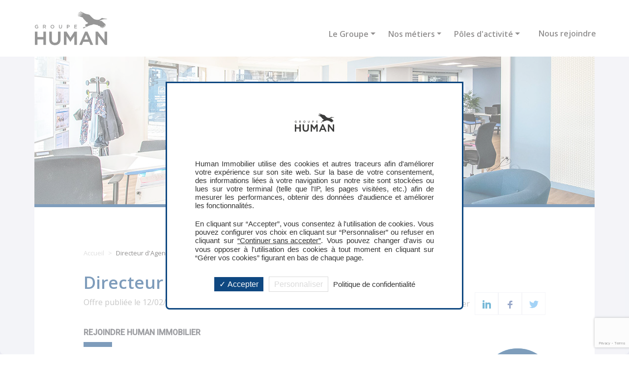

--- FILE ---
content_type: text/html; charset=utf-8
request_url: https://www.immobilier-recrutement.fr/offre-immobilier-directeur-d'agence-282
body_size: 56564
content:
<!DOCTYPE html>
<html>
<head>
    <!-- Google Tag Manager -->
    <script>
        (function (w, d, s, l, i) {
            w[l] = w[l] || []; w[l].push({
                'gtm.start':
                    new Date().getTime(), event: 'gtm.js'
            }); var f = d.getElementsByTagName(s)[0],
                j = d.createElement(s), dl = l != 'dataLayer' ? '&l=' + l : ''; j.async = true; j.src =
                    'https://www.googletagmanager.com/gtm.js?id=' + i + dl; f.parentNode.insertBefore(j, f);
        })(window, document, 'script', 'dataLayer', 'GTM-5RNM89Q');</script>
    <!-- End Google Tag Manager -->
    <meta http-equiv="Content-Type" content="text/html; charset=utf-8" />
    <meta http-equiv="X-UA-Compatible" content="IE=edge">
    <meta charset="utf-8" />
    <meta name="viewport" content="width=device-width, initial-scale=1.0">
    <link rel="shortcut icon" type="image/png" href="/Content/images/favicon-groupe.png?v=20200720150000" />
    <title>Offre d&#39;emploi Directeur d&#39;Agence, Immobilier Ancien</title>

    <meta name="description" content="Human Immobilier recrute un Directeur d&#39;Agence Immobili&#232;re (h/f) &#224; Agen en Lot-et-Garonne (47). Professionnel de l&#39;immobilier confirm&#233; ? Prenez la direction de notre agence ! " />
    <meta name="title" content="Devenez Directeur d&#39;agence immobili&#232;re (h/f) &#224; Agen (47)." />
    <meta property="og:type" content="website" />
    
    

    <link rel="preconnect" href="https://fonts.googleapis.com">
    <link rel="preconnect" href="https://fonts.gstatic.com" crossorigin>
    <link href="https://fonts.googleapis.com/css2?family=Open+Sans&display=swap" rel="stylesheet">


    <link rel="stylesheet" href="/Content/Site.css?v=20240821" />
    <link rel="stylesheet" href="/Content/hivideo.css?v=20240329" />
    <link rel="stylesheet"
          href="https://stackpath.bootstrapcdn.com/bootstrap/4.1.3/css/bootstrap.min.css" />
    <link rel="stylesheet"
          href="https://use.fontawesome.com/releases/v5.3.1/css/all.css" />

    <link href="https://fonts.googleapis.com/css?family=Roboto:400,500&display=swap" rel="stylesheet">
    <link href="https://fonts.googleapis.com/css?family=Open+Sans:300,400,600,700,800&display=swap" rel="stylesheet">
    <link rel="stylesheet" type="text/css" href="/Scripts/slick/slick.css?v=20240329" />
    <link rel="stylesheet" type="text/css" href="/Scripts/slick/slick-theme.css?v=20240329" />

    <link media="screen" href="/Scripts/lightcase/css/lightcase.css" rel="stylesheet" defer />

    

        <meta name="robots" content="all">
    

    <meta property="og:url" content="https://www.immobilier-recrutement.fr/offre-immobilier-directeur-d&#39;agence-282" />
    <meta property="og:image" content="https://www.immobilier-recrutement.fr/content/images/img-activite-hi.jpg">
    <meta property="og:title" content="Devenez Directeur d&#39;agence immobili&#232;re (h/f) &#224; Agen (47).">

<style>
    body.popup-open {
        overflow: hidden;
    }
    .popup-layout {
        display: none;
    }
        body.popup-open .popup-layout{
            display:block;
        }

    .popup-layout:after {
        content: '';
        width: 100%;
        height: 100%;
        position: absolute;
        background: #000;
        opacity: 0.2
    }
    @media (max-width: 378px) {
        #popup__avertissement {
                top: 50%;
                transform: translate(-50%,-50%)
            }
        }
</style>
</head>
<body>
    <div id="LoadingScreen">
        <img src="/Content/images/ajax-loader.svg" />
    </div>
    <!-- Google Tag Manager (noscript) -->
    <noscript>
        <iframe src="https://www.googletagmanager.com/ns.html?id=GTM-5RNM89Q"
                height="0" width="0" style="display:none;visibility:hidden"></iframe>
    </noscript>
    <!-- End Google Tag Manager (noscript) -->
    <header role="banner" class="navbar-fixed-top">
        <div class="container-fluid">

            <div class="navbar-header">
                <nav class="navbar navbar-expand-lg row container m-auto pr-0 pl-0">
                    <div class="navbar-brand col-lg-3 col-md-2 col-8 ">
                        <a href="/" class="btn logo gtm-header-logo-groupe" title="Immobilier Recrutement" onclick="ga('send', 'event', 'Header', 'Clic sur lien', 'Accueil Logo');"><img src="/Content/images/Header/logo-groupe-hi.svg" alt="Groupe Human Immobilier" width="147" height="69" /> </a>
                        <a href="/" class="btn logo scroll header-logo-groupe" title="Immobilier Recrutement" onclick="ga('send', 'event', 'Header', 'Clic sur lien', 'Accueil Logo');"><img src="/Content/images/Header/logo-human-brown.svg" alt="Groupe Human Immobilier" width="147" height="30" /> </a>

                    </div>

                    <button type="button" class="hamburger is-closed visible-xs-block" data-toggle="offcanvas" aria-hidden="true" aria-label="Menu">
                        <span class="hamb-top"></span>
                        <span class="hamb-middle"></span>
                        <span class="hamb-bottom"></span>
                    </button>

                    <div class="navbar side-collapse col-lg-9 col-md-9" id="navbarNav">
                        <nav role="navigation" class="navbar-collapse">
                            <ul class="nav navbar-nav">
                                
                                <li class="dropdown groupe">
                                    <a title="Le Groupe" class="btn p-0 dropdown-toggle" id="leGroupe" data-toggle="dropdown" aria-haspopup="true" aria-expanded="false">Le Groupe</a>
                                    <ul class="dropdown-menu groupe" aria-labelledby="leGroupe">
                                        <li class="col-md-12 p-0">
                                            <ul class="p-0">
                                                <li><a class="dropdown-item groupe gtm_header-nav-valeurs" href="/groupe/nos-valeurs" title="Nos valeurs" onclick="ga('send', 'event', 'Navigation Principale', 'Clic sur lien', 'Nos valeurs');"><div class="color-activite grey"></div>Nos valeurs</a></li>
                                                <li><a class="dropdown-item groupe gtm_header-nav-histoire" href="/groupe/notre-histoire" title="Notre histoire" onclick="ga('send', 'event', 'Navigation Principale', 'Clic sur lien', 'Notre histoire');"><div class="color-activite grey"></div>Notre histoire</a></li>
                                                <li><a class="dropdown-item groupe gtmheader-nav-portraitsdefamille" href="/groupe/portraits-famille" title="Portraits de famille" onclick="ga('send', 'event', 'Navigation Principale', 'Clic sur lien', 'Portraits de famille');"><div class="color-activite grey"></div>Portraits de famille</a></li>
                                                <li><a class="dropdown-item groupe gtm-header-nav-emploihandicap" href="/groupe/emploi-handicap" title="Emploi handicap" onclick="ga('send', 'event', 'Navigation Principale', 'Clic sur lien', 'Emploi handicap');"><div class="color-activite grey"></div>Emploi et handicap</a></li>
                                            </ul>
                                        </li>
                                    </ul>
                                </li>

                                <li class="dropdown">
                                    <a title="Nos métiers" class="btn p-0 dropdown-toggle" id="nosMetiers" data-toggle="dropdown" aria-haspopup="true" aria-expanded="false">Nos métiers</a>
                                    <ul class="dropdown-menu metier" aria-labelledby="nosMetiers">
                                        <li class="col-md-12 p-0">
                                            <ul class="p-0">
                                                <li><a class="dropdown-item metier gtm_header-nav-metierscommerciaux" href="/metiers-commerciaux" onclick="ga('send', 'event', 'Navigation Principale', 'Clic', 'Métiers commerciaux');"><div class="color-activite grey"></div>Métiers commerciaux</a></li>
                                                <li><a class="dropdown-item metier gtmheader-nav-metierssupports" href="/metiers-supports" onclick="ga('send', 'event', 'Navigation Principale', 'Clic', 'Métiers supports');"><div class="color-activite grey"></div>Métiers supports</a></li>
                                            </ul>
                                        </li>
                                    </ul>
                                </li>

                                <li class="dropdown">
                                    <a title="Pôles d'activité" class="btn p-0  dropdown-toggle" id="nosActivites" data-toggle="dropdown" aria-haspopup="true" aria-expanded="false">Pôles d'activité</a>
                                    <ul class="dropdown-menu activite" aria-labelledby="nosActivites">
                                        <li class="col-md-12 p-0">
                                            <ul class="p-0">
                                                <li><a class="dropdown-item activite gtm_header-nav-immobilierancien" href="/activite/immobilier-ancien" title="Immobilier Ancien" onclick="ga('send', 'event', 'Navigation Principale', 'Clic sur lien', 'Immobilier Ancien');"><div class="color-activite blue"></div>Immobilier Ancien</a></li>
                                                <li><a class="dropdown-item activite gtmheader-nav-financement" href="/activite/courtage-pret-immobilier" title="Financement" onclick="ga('send', 'event', 'Navigation Principale', 'Clic sur lien', 'Financement');"><div class="color-activite red"></div>Financement</a></li>
                                                <li><a class="dropdown-item activite gtm_header-nav-location" href="/activite/location-gestion" title="Location & Gestion" onclick="ga('send', 'event', 'Navigation Principale', 'Clic sur lien', 'Location gestion');"><div class="color-activite yellow"></div>Location & Gestion</a></li>
                                                <li><a class="dropdown-item activite gtm_header-nav-vefa" href="/activite/vente-programmes-neufs" title="Immobilier Neuf"><div class="color-activite green" onclick="ga('send', 'event', 'Navigation Principale', 'Clic sur lien', 'Immobilier Neuf');"></div>Immobilier Neuf</a></li>
                                                <li><a class="dropdown-item activite gtm_header-nav-maisonindividuelle" href="/activite/courtage-maison-individuelle" title="Maison Individuelle" onclick="ga('send', 'event', 'Navigation Principale', 'Clic sur lien', 'Maison individuelle');"><div class="color-activite orange"></div>Maison Individuelle</a></li>
                                                <li><a class="dropdown-item activite gtmheader-nav-adressepro" href="/activite/locaux-commerciaux-professionnels" title="Locaux Professionnels" onclick="ga('send', 'event', 'Navigation Principale', 'Clic sur lien', 'Locaux Professionnels');"><div class="color-activite purple"></div>Locaux Professionnels</a></li>
                                                <li><a class="dropdown-item activite gtm-header-nav-unevillaetdesvignes" href="/activite/prestige-et-vignobles" title="Prestige et Vignobles" onclick="ga('send', 'event', 'Navigation Principale', 'Clic sur lien', 'Immobilier Exception');"><div class="color-activite rsmart"></div>Prestige et Vignobles</a></li>
                                            </ul>
                                        </li>
                                    </ul>
                                <li class="btn link-postuler gtm-header-nav-nousrejoindre">
                                    <a title="Nous rejoindre" href="/nous-rejoindre" title="Nous rejoindre" onclick="ga('send', 'event', 'Navigation Principale', 'Clic sur lien', 'Nous rejoindre');">Nous rejoindre</a>
                                </li>

                            </ul>
                        </nav>
                    </div>
                </nav>

            </div>





        </div>
    </header>


    
    






    <div id="bandeau_annonce_sticky" class="activites-bi">
        <div class="container">
            <div class="content_bandeau_sticky">
                <div class="logo-poste">
                    <div class="poste">
                        <h2 id="libellePoste">Directeur d&#39;Agence </h2>
                        <div class="separator-img">
                        </div>
                    </div>
                    <div class="ville">

                        <span>Agen</span>
                    </div>
                </div>
                <div class="rs_postuler">
                    <div class="rs-main">
                        <div class="rs_btn-container">
                            <span class="rs_btn" id="linkedin">
                                <a href="https://www.linkedin.com/shareArticle?url=https://www.immobilier-recrutement.fr/offre-immobilier-directeur-d&#39;agence-282&title=Directeur d&#39;Agence" onclick="ga('send', 'event', 'Offre-282', 'Clic', 'Btn Linkedin');"
                                   title="Partager sur LinkedIn" target="_blank" rel="noopener">
                                    <svg id="iconfinder_linkedin_317735" xmlns="http://www.w3.org/2000/svg" width="17" height="17" viewBox="0 0 17 17">
                                        <rect id="Rectangle_707" data-name="Rectangle 707" width="4" height="12" transform="translate(0 5)" fill="#007bb5" />
                                        <path id="Tracé_72" data-name="Tracé 72" d="M17.908,9c-2.127,0-2.716.7-3.189,1.594V9H11V21.219h3.719V14.313c0-1.062,0-2.125,1.859-2.125s1.859,1.063,1.859,2.125v6.906h3.719V14.313C22.156,11.125,21.625,9,17.908,9Z" transform="translate(-5.156 -4.219)" fill="#007bb5" />
                                        <circle id="Ellipse_6" data-name="Ellipse 6" cx="2" cy="2" r="2" fill="#007bb5" />
                                    </svg>
                                </a>
                            </span>
                            <span class="rs_btn" id="facebook">
                                <a href="https://www.facebook.com/sharer/sharer.php?u=https%3a%2f%2fwww.immobilier-recrutement.fr%2foffre-immobilier-directeur-d%27agence-282&amp;src=sdkpreparse" onclick="ga('send', 'event', 'Offre-282', 'Clic', 'Btn Facebook');"
                                   title="Partager sur Facebook" target="_blank" rel="noopener">
                                    <svg xmlns="http://www.w3.org/2000/svg" width="9.5" height="16" viewBox="0 0 9.5 16">
                                        <path id="f_1_" d="M12,16V9h3l.5-3H12V4.5A1.326,1.326,0,0,1,13.5,3H15V0H12.5C10,0,9,1.5,9,4V6H6V9H9v7Z" transform="translate(-6)" fill="#3b5998" />
                                    </svg>
                                </a>
                            </span>
                            <span class="rs_btn" id="twitter">
                                <a href="https://twitter.com/intent/tweet/?url=https://www.immobilier-recrutement.fr/offre-immobilier-directeur-d&#39;agence-282&via=BI_Groupe" onclick="ga('send', 'event', 'Offre-282', 'Clic', 'Btn Twitter');"
                                   title="Partager sur Twitter" target="_blank" rel="noopener">
                                    <svg xmlns="http://www.w3.org/2000/svg" width="19.001" height="15.442" viewBox="0 0 19.001 15.442">
                                        <path id="Tracé_71" data-name="Tracé 71" d="M19,4.828a7.737,7.737,0,0,1-2.239.614,3.913,3.913,0,0,0,1.715-2.156A7.807,7.807,0,0,1,16,4.231,3.9,3.9,0,0,0,9.358,7.786,11.069,11.069,0,0,1,1.323,3.713,3.9,3.9,0,0,0,2.529,8.918,3.886,3.886,0,0,1,.764,8.431c0,.016,0,.033,0,.049A3.9,3.9,0,0,0,3.891,12.3a3.916,3.916,0,0,1-1.76.067,3.9,3.9,0,0,0,3.641,2.707,7.82,7.82,0,0,1-4.841,1.67A7.878,7.878,0,0,1,0,16.692a11.042,11.042,0,0,0,5.976,1.75A11.016,11.016,0,0,0,17.068,7.351c0-.169,0-.337-.012-.5A7.908,7.908,0,0,0,19,4.828Z" transform="translate(-0.001 -3)" fill="#55acee" />
                                    </svg>
                                </a>
                            </span>
                        </div>
                    </div>

                    <div class="postuler-btn d-md-none">
                        <a href="#anchor-postulez" class="btn-primary-activites-bi" onclick="ga('send', 'event', 'Offre-282', 'Clic', 'Btn postuler sticky bar');"> Postuler</a>
                    </div>
                </div>
            </div>
        </div>
    </div>
    <section id="page" class="container-fluid offreDetails activites-bi">
        <input type="hidden" id="InputScte" value="activites-bi" />

        <div class="container p-0">

<div class="container p-0">
        <div class="img-page d-flex justify-content-center">
            <img class="img-fluid" id="bandeau" src="/Content/images/img-activite-hi.jpg" />
        </div>
    <div class="colors  d-flex justify-content-center">
        <img class="img-fluid" id="color" src="/Content/images/Bandeaux/bande-1140-bi.jpg" />
    </div>
</div>







            <div id="page-card" class="activites-bi">

                

<div id="fil-ariane">
    <ul class="breadcrumb">
        <li class="breadcrumb-item"><a href="/">Accueil</a></li>
            <li class="breadcrumb-item root " style="display:none" ></li>
        <li class="breadcrumb-item title active fil-arianne-active" aria-current="page">Directeur d&#39;Agence</li>
    </ul>

</div>


                <div class="text-content">
                    <h2 class="mb-2" id="intitulePoste">Directeur d&#39;Agence </h2>
                    <div class="mb-2">
                        <div class="dataOffre">Offre publiée le <span class="datePublication">12/02/2024</span></div>

                        <div id="reseauxsociaux">
                            <span id="rs_texte" class="dataOffre">Partager </span>
                            <span class="rs_btn" id="linkedin">
                                <a href="https://www.linkedin.com/shareArticle?url=https://www.immobilier-recrutement.fr/offre-immobilier-directeur-d&#39;agence-282&title=Directeur d&#39;Agence" onclick="ga('send', 'event', 'Offre-282', 'Clic', 'Btn Linkedin');"
                                   title="Partager sur LinkedIn" target="_blank" rel="noopener">
                                    <svg id="iconfinder_linkedin_317735" xmlns="http://www.w3.org/2000/svg" width="17" height="17" viewBox="0 0 17 17">
                                        <rect id="Rectangle_707" data-name="Rectangle 707" width="4" height="12" transform="translate(0 5)" fill="#007bb5" />
                                        <path id="Tracé_72" data-name="Tracé 72" d="M17.908,9c-2.127,0-2.716.7-3.189,1.594V9H11V21.219h3.719V14.313c0-1.062,0-2.125,1.859-2.125s1.859,1.063,1.859,2.125v6.906h3.719V14.313C22.156,11.125,21.625,9,17.908,9Z" transform="translate(-5.156 -4.219)" fill="#007bb5" />
                                        <circle id="Ellipse_6" data-name="Ellipse 6" cx="2" cy="2" r="2" fill="#007bb5" />
                                    </svg>
                                </a>
                            </span>
                            <span class="rs_btn" id="facebook">
                                <a href="https://www.facebook.com/sharer/sharer.php?u=https%3a%2f%2fwww.immobilier-recrutement.fr%2foffre-immobilier-directeur-d%27agence-282&amp;src=sdkpreparse" onclick="ga('send', 'event', 'Offre-282', 'Clic', 'Btn Facebook');"
                                   title="Partager sur Facebook" target="_blank" rel="noopener">
                                    <svg xmlns="http://www.w3.org/2000/svg" width="9.5" height="16" viewBox="0 0 9.5 16">
                                        <path id="f_1_" d="M12,16V9h3l.5-3H12V4.5A1.326,1.326,0,0,1,13.5,3H15V0H12.5C10,0,9,1.5,9,4V6H6V9H9v7Z" transform="translate(-6)" fill="#3b5998" />
                                    </svg>
                                </a>
                            </span>
                            <span class="rs_btn" id="twitter">
                                <a href="https://twitter.com/intent/tweet/?url=https://www.immobilier-recrutement.fr/offre-immobilier-directeur-d&#39;agence-282&via=BI_Groupe" onclick="ga('send', 'event', 'Offre-282', 'Clic', 'Btn Twitter');"
                                   title="Partager sur Twitter" target="_blank" rel="noopener">
                                    <svg xmlns="http://www.w3.org/2000/svg" width="19.001" height="15.442" viewBox="0 0 19.001 15.442">
                                        <path id="Tracé_71" data-name="Tracé 71" d="M19,4.828a7.737,7.737,0,0,1-2.239.614,3.913,3.913,0,0,0,1.715-2.156A7.807,7.807,0,0,1,16,4.231,3.9,3.9,0,0,0,9.358,7.786,11.069,11.069,0,0,1,1.323,3.713,3.9,3.9,0,0,0,2.529,8.918,3.886,3.886,0,0,1,.764,8.431c0,.016,0,.033,0,.049A3.9,3.9,0,0,0,3.891,12.3a3.916,3.916,0,0,1-1.76.067,3.9,3.9,0,0,0,3.641,2.707,7.82,7.82,0,0,1-4.841,1.67A7.878,7.878,0,0,1,0,16.692a11.042,11.042,0,0,0,5.976,1.75A11.016,11.016,0,0,0,17.068,7.351c0-.169,0-.337-.012-.5A7.908,7.908,0,0,0,19,4.828Z" transform="translate(-0.001 -3)" fill="#55acee" />
                                    </svg>
                                </a>
                            </span>

                            <span class="rs_btn hide-desktop" id="whatsapp">
                                <a href="whatsapp://send?text=Le Groupe Human Immobilier recrute ! https://www.immobilier-recrutement.fr/offre-immobilier-directeur-d&#39;agence-282" data-action="share/whatsapp/share" onclick="ga('send', 'event', 'Offre-282', 'Clic', 'Whatsapp');"
                                   title="Partager sur WhatsApp" target="_blank" rel="noopener">
                                    <svg xmlns="http://www.w3.org/2000/svg" width="24" height="24" fill="#25D366" class="bi bi-whatsapp" viewBox="0 0 16 16">
                                        <path d="M13.601 2.326A7.854 7.854 0 0 0 7.994 0C3.627 0 .068 3.558.064 7.926c0 1.399.366 2.76 1.057 3.965L0 16l4.204-1.102a7.933 7.933 0 0 0 3.79.965h.004c4.368 0 7.926-3.558 7.93-7.93A7.898 7.898 0 0 0 13.6 2.326zM7.994 14.521a6.573 6.573 0 0 1-3.356-.92l-.24-.144-2.494.654.666-2.433-.156-.251a6.56 6.56 0 0 1-1.007-3.505c0-3.626 2.957-6.584 6.591-6.584a6.56 6.56 0 0 1 4.66 1.931 6.557 6.557 0 0 1 1.928 4.66c-.004 3.639-2.961 6.592-6.592 6.592zm3.615-4.934c-.197-.099-1.17-.578-1.353-.646-.182-.065-.315-.099-.445.099-.133.197-.513.646-.627.775-.114.133-.232.148-.43.05-.197-.1-.836-.308-1.592-.985-.59-.525-.985-1.175-1.103-1.372-.114-.198-.011-.304.088-.403.087-.088.197-.232.296-.346.1-.114.133-.198.198-.33.065-.134.034-.248-.015-.347-.05-.099-.445-1.076-.612-1.47-.16-.389-.323-.335-.445-.34-.114-.007-.247-.007-.38-.007a.729.729 0 0 0-.529.247c-.182.198-.691.677-.691 1.654 0 .977.71 1.916.81 2.049.098.133 1.394 2.132 3.383 2.992.47.205.84.326 1.129.418.475.152.904.129 1.246.08.38-.058 1.171-.48 1.338-.943.164-.464.164-.86.114-.943-.049-.084-.182-.133-.38-.232z" />
                                    </svg>
                                </a>
                            </span>
                        </div>

                    </div>
                </div>

                <div class="text-content" style="clear: both; margin-top: 77px;">
                    <h3 class="mb-2" id="intituleSociete">Rejoindre Human Immobilier</h3>
                    <hr />


                    <div class="row">
	<div class="col-lg-10 col-md-12" style="width: 909.156px;">
		<p class="mt-4 mb-3">
			<span style="font-weight: 700;">Human Immobilier</span>&nbsp;est le&nbsp;<span style="font-weight: 700;">premier réseau intégré</span> d’agences immobilières en France. Depuis 43 ans, notre Groupe est engagé dans une vision claire et sans compromis des métiers de l'immobilier. Intimement convaincus que les services immobiliers doivent évoluer en profondeur, nous aimons faire bouger les lignes de notre profession et cultiver notre différence.<br>
			</p><p class="mt-2 mb-3">Nous recherchons un <span style="font-weight: 700;">Directeur d’Agence (H/F)</span> en CDI à Agen (47).&nbsp;</p>
		</div>
		<div class="col-lg-2 col-md-12" id="imgLabel" style="width: 181.828px;">
			<img id="label" src="https://ressources.bourse-immobilier.fr/LogosNew/Recrutement/label-hi.png">
		</div>
		</div>

		<p class="mt-2">
			<span style="font-weight: 700;">Faire rimer management et performance commerciale</span>
			<span id="conditionsRem"></span>
		</p>
		<p class="mt-2">Commercial confirmé, vous avez le goût de la réussite et savez mener votre équipe vers la performance. Organisé, enthousiaste et volontaire, vous marquez les esprits et surtout marquez votre différence dans votre approche du métier. Vous êtes titulaire du Permis B et possédez un véhicule personnel indispensable pour vos déplacements avec la clientèle.</p>
		<p class="mt-2">L'originalité de notre modèle et notre taille offrent&nbsp;<span style="font-weight: 700;">des perspectives de carrières uniques</span>&nbsp;sur le marché de l'immobilier.</p>
		<p class="mt-2">
			<span style="font-weight: 700;">Conditions de rémunération</span>
			<span id="conditionsRem"></span>
		</p>
		<p class="mt-2>
    </p>
    <p class=" mt-2="" mb-5"="">Nous garantissons un salaire mensuel fixe minimum de 2 200 € brut auquel s'ajoutent une commission mensuelle minimum garantie de 10% sur 12 mois, des primes liées à la performance de l'agence, des frais de déplacements jusqu'à 250€ par mois et la participation au résultat du Groupe. La mutuelle d'entreprise est offerte.</p>
		<p class=" mt-2=" "="" mb-5"="">Chaque année, 120 de nos collaborateurs méritants partent ensemble pour des voyages d'exception.</p>
		<p class="mt-2 mb-5">Poste en CDI à pourvoir à Agen (47). Statut cadre VRP.</p> 


                </div>
                <div id="encartGroupe">
                    <div style="background: #F2F2F2; padding-top: 32px !important; padding-bottom: 14px !important ">

                        <h3 class="text-center">Le Groupe Human Immobilier</h3>
                        <div class="container">
                            <div class="row">
                                <div class="col-lg-4">
                                    <p>Parmi les <span class="num-groupe">25</span> grandes entreprises françaises à plus forte croissance (palmarès 2021 Les Echos).</p>
                                </div>
                                <div class="col-lg-4">
                                    <p>Dans le top <span class="num-groupe">5</span> des entreprises bordelaises les mieux notées par les salariés (Figaro Insiders).</p>
                                </div>
                                <div class="col-lg-4">
                                    <p>Avec <span class="num-groupe">7</span> pôles d'activité, nous apportons une offre de services complète.</p>
                                </div>
                            </div>

                        </div>

                    </div>
                </div>


                
<div class="text-content" id="anchor-postulez">
    <h3 class="mb-2">VOTRE CANDIDATURE</h3>
    <hr />
    <p class="mt-4 mb-3 sub-title"></p>
</div>
<div id="form-postulez" class="needs-validation">

    <form class=" justify-content-center" action="../postulez/ContactForm" enctype="multipart/form-data" method="post" name="formulairePostulez" id="formulairePostulez" ac="postuler">
        <div id="coordonnees" class="mb-5">
            <h5 class="mb-5">vos coordonnées</h5>
            <div class="form-group">
                
                <input class="form-control" data-val="true" data-val-required="Champ non valide" id="Nom" name="Nom" placeholder="Nom*" required="True" type="text" value="" />
                <div class="invalid-feedback errorNom">
                    Entrez un nom valide
                </div>
            </div>
            <div class="form-group">
                
                <input class="form-control" data-val="true" data-val-required="Champ non valide" id="Prenom" name="Prenom" placeholder="Prénom*" required="True" type="text" value="" />
                <div class="invalid-feedback errorPrenom ">
                    Entrez un prénom valide
                </div>
            </div>
            <div class="form-group">
                
                <input class="form-control" data-val="true" data-val-regex="Champ non valide" data-val-regex-pattern="^([a-zA-Z])([\w\.*\-*]+)@([0-9a-zA-Z])([\w\.*\-*]+)\.([a-zA-Z]+){2,4}$" data-val-required="Champ non valide" id="EMail" name="EMail" pattern="[a-z0-9._%+-]+@[a-z0-9.-]+\.[a-z]{2,63}$" placeholder="Email*" required="True" type="email" value="" />
                <div class="invalid-feedback errorEmail ">
                    Entrez une adresse email valide (ex: jeand.dupont@gmail.fr)
                </div>
            </div>
            <div class="form-group">
                
                <input class="form-control" data-val="true" data-val-regex="Champ non valide" data-val-regex-pattern="^\d{10,13}$" data-val-required="Champ non valide" id="Telephone" maxlength="13" name="Telephone" pattern="^(?:0|\(?\+33\)?\s?|0033\s?)[1-79](?:[\.\-\s]?\d\d){4}$" placeholder="Téléphone*" required="True" type="text" value="" />
                <div class="invalid-feedback errorTel ">
                    Entrez un numéro de téléphone valide (ex: 0606060606 ou +33606060606)
                </div>
            </div>
        </div>
        <hr />
        <div id="posteRecherche" class="mt-5 mb-5">
            <input id="PostRechercherValue" name="PostRechercherValue" type="hidden" value="Directeur d&#39;Agence" /> 
            <input id="entite" name="entite" type="hidden" value="1" /> 
            

             

            <input id="mobilite" name="mobilite" type="hidden" value="47" /> 

            <input id="Ville" name="Ville" type="hidden" value="Agen (47000)" /> 

            <input id="fonction" name="fonction" type="hidden" value="2" />
            
        </div>

        <div id="vosDocuments" class="mt-5 mb-5">
            <h5 class="mb-5">vos documents</h5>
            <div class="form-file form-file-inline">

                <input class="form-file-input " type="file" name="Cv" id="Cv" accept=".pdf,.doc,.docx" required>
                <label class="form-file-label ml-4 pt-2" for="Cv">CV <br />(format PDF, Word 2 Mo maxi.)</label>

                <div class="invalid-feedback  ">
                    Joignez un curriculum viate
                </div>
            </div>
            <div class="form-file form-file-inline mt-3">
                <input class="form-file-input " type="file" name="LettreDeMotivation" accept=".pdf,.doc,.docx" id="LettreDeMotivation">
                <label class="form-file-label ml-4 pt-2" for="LettreDeMotivation">Lettre de motivation <br /> (format PDF, Word 2 Mo maxi.)</label>

                
            </div>
            <div class="errorfile error">
                La taille de votre fichier à joindre ne doit pas depassée 2 Mo.
            </div>
        </div>
        <div class="button-postulez mt-5 mb-5">
            <button type="submit" class="btn submit" onclick="ga('send', 'event', 'Offre', 'Clic', 'Btn PostulerOffre282');">Postuler</button>
        </div>
        <input type="hidden" id="Tag" name="Tag" value="gtm-recrut-form-offreune" />
            <div id="container_slide_detail-offre">
                <p class="p-slide-offre text-center">Les dernières offres à la Une</p>
                


<div class="slide-container" style="position:relative">
    <div class="loaderOffres" style="position: absolute; width: 100%; height: 100%; display: none; z-index: 2;"></div>
    <div class="groupOffres">
        <div class="swiper" id="slide_offres">
            <div class="swiper-wrapper">

                            <div class="swiper-slide annonce activites-bi annonce1">
                                <a class="a-main gtm-accueil-offrealaune_tuile" pk="521" href="/offre-immobilier-directeur-de-groupe-521"
                                    onclick="ga('send', 'event',  'Selection-offres', 'Clic', 'PostulerOffre521');">
                                    <div class="containerEntite">
                                        <div class="img-titre">
                                            <img src="../../Content/images/Cygognes/CygogneSiege.svg" title="CygogneSiege"
                                                alt="Picto Transaction" />
                                            <h4 class="annonceEntite">Immobilier Ancien </h4>
                                        </div>
                                    </div>
                                    <div class="infos_annonce">
                                        <h3 class="annonceVille"> Loire-Atlantique</h3>
                                        <h2 class="annonceAnnonce">Directeur de Groupe</h2>
                                    </div>
                                </a>
                            </div>
                            <div class="swiper-slide annonce integral annonce2">
                                <a class="a-main" pk="518" href="/offre-location-consultant-518"
                                    onclick="ga('send', 'event', 'Selection-offres', 'Clic', 'PostulerOffre518');">
                                    <div class="containerEntite">
                                        <div class="img-titre">
                                            <img src="../../Content/images/Cygognes/CygogneLoc.svg" title="CygogneLoc"
                                                alt="Picto Location & Gestion" />
                                            <h4 class="annonceEntite">Location &amp; Gestion </h4>
                                        </div>
                                    </div>
                                    <div class="infos_annonce">
                                        <h3 class="annonceVille">Maisons-Laffitte</h3>
                                        <h2 class="annonceAnnonce"> Consultant Immobilier Location</h2>
                                    </div>
                                </a>
                            </div>
                            <div class="swiper-slide annonce foncier annonce3">
                                <a class="a-main" pk="516" href="/offre-regardneuf-developpeur-foncier-516"
                                    onclick="ga('send', 'event', 'Selection-offres', 'Clic', 'PostulerOffre516');">
                                    <div class="containerEntite">
                                        <div class="img-titre">
                                            <img src="../../Content/images/Cygognes/CygogneFoncier.svg" title="CygogneFoncier"
                                                alt="Picto Développement Foncier" />
                                            <h4 class="annonceEntite">D&#233;veloppement Foncier  </h4>
                                        </div>
                                    </div>
                                    <div class="infos_annonce">
                                        <h3 class="annonceVille">Bordeaux</h3>
                                        <h2 class="annonceAnnonce"> D&#233;veloppeur Foncier</h2>
                                    </div>
                                </a>
                            </div>
                            <div class="swiper-slide annonce commerces annonce4">
                                <a class="a-main" pk="515" href="/offre-adressepro-consultant-immobilier-commerces-515"
                                    onclick="ga('send', 'event', 'Selection-offres', 'Clic', 'PostulerOffre515');">
                                    <div class="containerEntite">
                                        <div class="img-titre">
                                            <img src="../../Content/images/Cygognes/CygognePro.svg" title="CygognePro"
                                                alt="Picto Locaux Professionnels" />
                                            <h4 class="annonceEntite">Locaux Professionnels </h4>
                                        </div>
                                    </div>
                                    <div class="infos_annonce">
                                        <h3 class="annonceVille">Bordeaux </h3>
                                        <h2 class="annonceAnnonce"> Consultant Immobilier Commerces</h2>
                                    </div>
                                </a>
                            </div>
                            <div class="swiper-slide annonce activites-bi annonce5">
                                <a class="a-main gtm-accueil-offrealaune_tuile" pk="510" href="/offre-immobilier-directeur-d&#39;agence-510"
                                    onclick="ga('send', 'event',  'Selection-offres', 'Clic', 'PostulerOffre510');">
                                    <div class="containerEntite">
                                        <div class="img-titre">
                                            <img src="../../Content/images/Cygognes/CygogneSiege.svg" title="CygogneSiege"
                                                alt="Picto Transaction" />
                                            <h4 class="annonceEntite">Immobilier Ancien </h4>
                                        </div>
                                    </div>
                                    <div class="infos_annonce">
                                        <h3 class="annonceVille">Lyon</h3>
                                        <h2 class="annonceAnnonce">Directeur d&#39;Agence Exp&#233;riment&#233; </h2>
                                    </div>
                                </a>
                            </div>
                            <div class="swiper-slide annonce immoBanques annonce6">
                                <a class="a-main" pk="519" href="/offre-immobanques-directeur-d&#39;agence-519"
                                    onclick="ga('send', 'event', 'Selection-offres', 'Clic', 'PostulerOffre519');">
                                    <div class="containerEntite">
                                        <div class="img-titre">
                                            <img src="../../Content/images/Cygognes/CygogneFinancement.svg"
                                                title="CygogneFinancement" alt="Picto Financement" />
                                            <h4 class="annonceEntite">Financement </h4>
                                        </div>
                                    </div>
                                    <div class="infos_annonce">
                                        <h3 class="annonceVille">Toulouse</h3>
                                        <h2 class="annonceAnnonce">Directeur d&#39;Agence</h2>
                                    </div>
                                </a>
                            </div>
                            <div class="swiper-slide annonce integral annonce7">
                                <a class="a-main" pk="517" href="/offre-location-gestionnaire-technique-517"
                                    onclick="ga('send', 'event', 'Selection-offres', 'Clic', 'PostulerOffre517');">
                                    <div class="containerEntite">
                                        <div class="img-titre">
                                            <img src="../../Content/images/Cygognes/CygogneLoc.svg" title="CygogneLoc"
                                                alt="Picto Location & Gestion" />
                                            <h4 class="annonceEntite">Location &amp; Gestion </h4>
                                        </div>
                                    </div>
                                    <div class="infos_annonce">
                                        <h3 class="annonceVille">Brest</h3>
                                        <h2 class="annonceAnnonce"> Gestionnaire Technique</h2>
                                    </div>
                                </a>
                            </div>
                            <div class="swiper-slide annonce activites-bi annonce8">
                                <a class="a-main gtm-accueil-offrealaune_tuile" pk="511" href="/offre-immobilier-directeur-d&#39;agence-511"
                                    onclick="ga('send', 'event',  'Selection-offres', 'Clic', 'PostulerOffre511');">
                                    <div class="containerEntite">
                                        <div class="img-titre">
                                            <img src="../../Content/images/Cygognes/CygogneSiege.svg" title="CygogneSiege"
                                                alt="Picto Transaction" />
                                            <h4 class="annonceEntite">Immobilier Ancien </h4>
                                        </div>
                                    </div>
                                    <div class="infos_annonce">
                                        <h3 class="annonceVille">Tours</h3>
                                        <h2 class="annonceAnnonce">Directeur d&#39;Agence</h2>
                                    </div>
                                </a>
                            </div>
                            <div class="swiper-slide annonce rsmart annonce9">
                                <a class="a-main" pk="512" href="/offre-une-villa-et-des-vignes-villa-et-des-vignes-villa-et-des-vignes-consultant-immobilier-de-prestige-512"
                                    onclick="ga('send', 'event', 'Selection-offres', 'Clic', 'PostulerOffre512');">
                                    <div class="containerEntite">
                                        <div class="img-titre">
                                            <img src="../../Content/images/Cygognes/human-vv-logo-bleu.svg" title="CygognePrestige"
                                                alt="Picto Prestige & Vignobles" />
                                            <h4 class="annonceEntite">Prestige et Vignobles </h4>
                                        </div>
                                    </div>
                                    <div class="infos_annonce">
                                        <h3 class="annonceVille">Bordeaux</h3>
                                        <h2 class="annonceAnnonce"> Consultant Immobilier de Prestige</h2>
                                    </div>
                                </a>
                            </div>
                            <div class="swiper-slide annonce commerces annonce10">
                                <a class="a-main" pk="514" href="/offre-adressepro-consultant-immobilier-commerces-514"
                                    onclick="ga('send', 'event', 'Selection-offres', 'Clic', 'PostulerOffre514');">
                                    <div class="containerEntite">
                                        <div class="img-titre">
                                            <img src="../../Content/images/Cygognes/CygognePro.svg" title="CygognePro"
                                                alt="Picto Locaux Professionnels" />
                                            <h4 class="annonceEntite">Locaux Professionnels </h4>
                                        </div>
                                    </div>
                                    <div class="infos_annonce">
                                        <h3 class="annonceVille">Tours</h3>
                                        <h2 class="annonceAnnonce"> Consultant Immobilier Commerces</h2>
                                    </div>
                                </a>
                            </div>
            </div>
        </div>

        <div class="swiper-button-next"></div>
        <div class="swiper-button-prev"></div>
    </div>
</div>

            </div>
        <div id="infosDonnee" class="mt-5">
            <p>Vos informations seront traitées par Human Immobilier afin de gérer votre candidature. Vous disposez notamment d’un droit d’accès, de rectification et, pour des motifs légitimes, d’opposition aux informations qui vous concernent que vous pouvez exercer en vous adressant à : HUMAN Immobilier 28, avenue Thiers à Bordeaux (33100) ou à dpo@human-immobilier.fr. Pour plus d’informations, vous pouvez également consulter nos Mentions légales.</p>
        </div>
        <input id="token" name="token" type="hidden" value="" />
        <input type="hidden" name="__ac" id="__ac" />
    </form>

</div>

            </div>



        </div>
    </section>



    <footer>
        <div id="medias" class="mt-3 mb-2">
            <div class="container">
                <div class="row d-flex justify-content-center">
                    <a class="btn p-0" href="#"><img src="/Content/images/RS/linkedin.png" style="display: none;" /></a>
                    <a class="btn p-0 gtm-footer-facebook" href="https://www.facebook.com/AgencesHuman" title="Visiter notre page Facebook" target="_blank" onclick="ga('send', 'event', 'Footer', 'Lien réseau Social', 'Facebook');"><img src="/Content/images/RS/facebook.png" /></a>
                    <a class="btn p-0 gtm-footer-instagram" href="https://www.instagram.com/agenceshuman/" title="Visiter notre page Instagram Talents" target="_blank" onclick="ga('send', 'event', 'Footer', 'Lien réseau Social', 'InstagramTalents');"><img src="/Content/images/RS/instagram.png" /></a>
                    
                    <a class="btn p-0 gtm-footer-linkedin" href="https://www.linkedin.com/company/agenceshuman" title="Visiter notre page Linkedin" target="_blank" onclick="ga('send', 'event', 'Footer', 'Lien réseau Social', 'Linkedin');"><img src="/Content/images/RS/linkedin.png" /></a>
                    <a class="btn p-0 gtm-footer-youtube" href="https://www.youtube.com/channel/UC7Wh58LKr8Mh2PHNGMDEjaA" title="Visiter notre chaîne Youtube" target="_blank" onclick="ga('send', 'event', 'Footer', 'Lien réseau Social', 'Youtube');"><img src="/Content/images/RS/youtube.png" /></a>
                </div>
            </div>
        </div>
        <p class="text-center link-footer">&copy; 2026 - Human Immobilier <span class="machineName">VS-INTERNET-2H2</span> | <a href="/mentions-legales" class="btn gtm-footer-mentionslegales" title="Mentions Légales" onclick="ga('send', 'event', 'Footer', 'Clic sur lien', 'Mentions Légales');">Mentions légales</a> | <a href="/nous-rejoindre" class="btn gtm-footer-nousrejoindre" title="Nous rejoindre" onclick="ga('send', 'event', 'Footer', 'Clic sur lien', 'Nous rejoindre');">Nous rejoindre </a> | <a href="javascript:tarteaucitron.userInterface.openPanel();" id="linkCookieFooter" class="btn gtm-footer-cookies" title="Gérer vos cookies" onclick="ga('send', 'event', 'Footer', 'Clic sur lien', 'Gérer vos cookies);">Gérer vos cookies</a></p>
        <p class="text-center link-footer gtm-footer-human">
            <span class="btn p-0">Site du Groupe :</span>
            <a href="https://www.human-immobilier.fr" rel="nofollow" target="_blank" title="Human Immobilier - annonces immobilières, achat, vente, location" onclick="ga('send', 'event', 'Footer', 'Clic sur lien', 'Lien vers human-immobilier.fr');">www.human-immobilier.fr</a>
            |
            <a href="https://www.immo-banques.fr" class="gtm-footer-immobanques" rel="nofollow" target="_blank" title="ImmoBanques - Courtier en crédit immobilier" onclick="ga('send', 'event', 'Footer', 'Clic sur lien', 'Lien vers immo-banques.fr');">www.immo-banques.fr</a>
            |
            <a href="https://www.regardneuf-immobilier.fr" class="gtm-footer-regardneuf" rel="nofollow" target="_blank" title="RegardNeuf - Maisons et appartements neufs" onclick="ga('send', 'event', 'Footer', 'Clic sur lien', 'Lien vers regardneuf-immobilier.fr');">www.regardneuf-immobilier.fr</a>
            |
            <a href="https://www.adressepro.fr" class="gtm-footer-adressepro" rel="nofollow" target="_blank" title="AdressePRO - L'immobilier professionnel" onclick="ga('send', 'event', 'Footer', 'Clic sur lien', 'Lien vers adressepro.fr');">www.adressepro.fr</a> 
            |
            <a href="https://www.unevillaetdesvignes.fr/" class="gtm-footer-unevillaetdesvignes" rel="nofollow" target="_blank" title="UneVillaEtDesVignes - Immobilier d'exception" onclick="ga('send', 'event', 'Footer', 'Clic sur lien', 'Lien vers unevillaetdesvignes.fr');">www.unevillaetdesvignes.fr</a>
        </p>

        

    </footer>
    
    

    
    <script src="https://ajax.googleapis.com/ajax/libs/jquery/1.9.0/jquery.min.js"></script>
    <script src="https://ajax.googleapis.com/ajax/libs/jqueryui/1.8.18/jquery-ui.min.js"></script>
    <script src="/Scripts/jquery.cookie.min.js"></script>
    
    <script src="/Scripts/popper.js"></script>
    <script src="/Scripts/bootstrap.js"></script>
    <script src="/Scripts/script.js?v=20250704"></script>
    <script type="text/javascript" src="/Scripts/slick/slick.min.js?v=20240328"></script>
    

    
    <script type="text/javascript" src="/Scripts/tarteaucitron.js-1.8.4/tarteaucitron.js"></script>
    <script src="https://cdnjs.cloudflare.com/ajax/libs/js-cookie/3.0.1/js.cookie.min.js"></script>
    <script type="text/javascript">
        var tarteaucitronForceLanguage = 'fr';

        // ANCIENNE VERSION
        //tarteaucitron.init({
        //    "privacyUrl": "https://www.immobilier-recrutement.fr/mentions-legales", /* Privacy policy url */
        //    "hashtag": "#tarteaucitron", /* Open the panel with this hashtag */
        //    "cookieName": "recrutementimmobiliercookie", /* Cookie name */

        //    "orientation": "bottom", /* Banner position (top - bottom) */
        //    "showAlertSmall": false, /* Show the small banner on bottom right */
        //    "cookieslist": false, /* Show the cookie list */

        //    "adblocker": false, /* Show a Warning if an adblocker is detected */
        //    "AcceptAllCta": true, /* Show the accept all button when highPrivacy on */
        //    "highPrivacy": false, /* Disable auto consent */
        //    "handleBrowserDNTRequest": false, /* If Do Not Track == 1, disallow all */

        //    "removeCredit": true, /* Remove credit link */
        //    "moreInfoLink": true, /* Show more info link */
        //    "useExternalCss": false, /* If false, the tarteaucitron.css file will be loaded */
        //    "readmoreLink": "https://www.immobilier-recrutement.fr/mentions-legales" /* Change the default readmore link */
        //});

        //NOUVELLE VERSION

        tarteaucitron.init({
            "language": tarteaucitronForceLanguage,
            "privacyUrl": "/mentions-legales", /* Privacy policy url */

            "hashtag": "#tarteaucitron", /* Open the panel with this hashtag */
            "cookieName": "recrutementimmobiliercookie", /* Cookie name */

            "orientation": "top", /* Banner position (top - bottom) */

            "showAlertSmall": false, /* Show the small banner on bottom right */
            "cookieslist": true, /* Show the cookie list */

            "closePopup": true, /* Show a close X on the banner */

            "showIcon": false, /* Show cookie icon to manage cookies */
            "iconPosition": "BottomRight", /* BottomRight, BottomLeft, TopRight and TopLeft */

            "adblocker": false, /* Show a Warning if an adblocker is detected */

            "DenyAllCta": true, /* Show the deny all button */
            "AcceptAllCta": true, /* Show the accept all button when highPrivacy on */
            "highPrivacy": true, /* HIGHLY RECOMMANDED Disable auto consent */

            "handleBrowserDNTRequest": false, /* If Do Not Track == 1, disallow all */

            "removeCredit": false, /* Remove credit link */
            "moreInfoLink": true, /* Show more info link */

            "useExternalCss": false, /* If false, the tarteaucitron.css file will be loaded */
            "useExternalJs": false, /* If false, the tarteaucitron.js file will be loaded */

            //"cookieDomain": ".my-multisite-domaine.fr", /* Shared cookie for multisite */

            "readmoreLink": "/mentions-legales", /* Change the default readmore link */

            "mandatory": true, /* Show a message about mandatory cookies */
        });

        // Google Analytics
        tarteaucitron.user.analyticsUa = 'UA-44750430-1';
        (tarteaucitron.job = tarteaucitron.job || []).push('analytics');

        // Facebook Pixel Code
        tarteaucitron.user.facebookpixelId = '1726914267593655';
        tarteaucitron.user.facebookpixelMore = function () {
            fbq('track', 'ViewContent');
            fbq('track', 'Lead');
            fbq('track', 'CompleteRegistration');
        };
        (tarteaucitron.job = tarteaucitron.job || []).push('facebookpixel');

        //Vimeo
        (tarteaucitron.job = tarteaucitron.job || []).push('vimeo');

        function TracerCookie() {
            $.ajax({
                url: "/Home/CookiesStats",
                type: "GET",
                success: function () {
                    //console.log("traçage effectué");
                },
                error: function (textStatus, errorThrown) {
                    //console.log("erreur de traçage:" + XMLHttpRequest.term);
                }
            });
        }
        $(document).on('click', "#tarteaucitronAllDenied2", function () { // continuer sans accepter
            TracerCookie();
        });
        $(document).on('click', "#tarteaucitronPersonalize2", function () { // tout accepter
            TracerCookie();
        });
        $(document).on('click', "#tarteaucitronBack", function () {
            setTimeout(function () {
                if ($("#tarteaucitron").css("display") == "none") {
                    TracerCookie();
                }
            }, 200);
        });
        $(document).on('click', "#tarteaucitronClosePanel", function () {
            setTimeout(function () {
                if ($("#tarteaucitron").css("display") == "none") {
                    TracerCookie();
                }
            }, 200);
        });

        window.onload = function () {
            var popupClosed = Cookies.get('_pac');
            if (!popupClosed) {
                var popup = document.getElementById('popup__avertissement');
                if (popup) {
                    popup.style.display = 'flex';
                    document.body.classList.add('popup-open');
                }
            } else {
                var popup = document.getElementById('popup__avertissement');
                if (popup) {
                    popup.style.display = 'none';
                    document.body.classList.remove('popup-open');
                }
            }
        };
        function closePopup() {
            var popup = document.getElementById('popup__avertissement');
            if (popup) {
                popup.style.display = 'none';
            }
            Cookies.set('_pac', 'true');
            document.body.classList.remove('popup-open');
        }


    </script>
    <meta name="msvalidate.01" content="FE89812CCFACB692857DA9BFAF7EF127" />
    <meta name="google-site-verification" content="4AYMNTTudK6x7QWFF-yMCkgoICsg8N1ZOPUJTkxwsyM" />
    
    <script src="https://www.google.com/recaptcha/enterprise.js?render=6LekYqUpAAAAADq0-UVDGycbVlM85f79_Lhp_xHX" defer></script>
    
</body>
</html>


--- FILE ---
content_type: text/html; charset=utf-8
request_url: https://www.google.com/recaptcha/enterprise/anchor?ar=1&k=6LekYqUpAAAAADq0-UVDGycbVlM85f79_Lhp_xHX&co=aHR0cHM6Ly93d3cuaW1tb2JpbGllci1yZWNydXRlbWVudC5mcjo0NDM.&hl=en&v=PoyoqOPhxBO7pBk68S4YbpHZ&size=invisible&anchor-ms=20000&execute-ms=30000&cb=pb1c0ltpxpo2
body_size: 48629
content:
<!DOCTYPE HTML><html dir="ltr" lang="en"><head><meta http-equiv="Content-Type" content="text/html; charset=UTF-8">
<meta http-equiv="X-UA-Compatible" content="IE=edge">
<title>reCAPTCHA</title>
<style type="text/css">
/* cyrillic-ext */
@font-face {
  font-family: 'Roboto';
  font-style: normal;
  font-weight: 400;
  font-stretch: 100%;
  src: url(//fonts.gstatic.com/s/roboto/v48/KFO7CnqEu92Fr1ME7kSn66aGLdTylUAMa3GUBHMdazTgWw.woff2) format('woff2');
  unicode-range: U+0460-052F, U+1C80-1C8A, U+20B4, U+2DE0-2DFF, U+A640-A69F, U+FE2E-FE2F;
}
/* cyrillic */
@font-face {
  font-family: 'Roboto';
  font-style: normal;
  font-weight: 400;
  font-stretch: 100%;
  src: url(//fonts.gstatic.com/s/roboto/v48/KFO7CnqEu92Fr1ME7kSn66aGLdTylUAMa3iUBHMdazTgWw.woff2) format('woff2');
  unicode-range: U+0301, U+0400-045F, U+0490-0491, U+04B0-04B1, U+2116;
}
/* greek-ext */
@font-face {
  font-family: 'Roboto';
  font-style: normal;
  font-weight: 400;
  font-stretch: 100%;
  src: url(//fonts.gstatic.com/s/roboto/v48/KFO7CnqEu92Fr1ME7kSn66aGLdTylUAMa3CUBHMdazTgWw.woff2) format('woff2');
  unicode-range: U+1F00-1FFF;
}
/* greek */
@font-face {
  font-family: 'Roboto';
  font-style: normal;
  font-weight: 400;
  font-stretch: 100%;
  src: url(//fonts.gstatic.com/s/roboto/v48/KFO7CnqEu92Fr1ME7kSn66aGLdTylUAMa3-UBHMdazTgWw.woff2) format('woff2');
  unicode-range: U+0370-0377, U+037A-037F, U+0384-038A, U+038C, U+038E-03A1, U+03A3-03FF;
}
/* math */
@font-face {
  font-family: 'Roboto';
  font-style: normal;
  font-weight: 400;
  font-stretch: 100%;
  src: url(//fonts.gstatic.com/s/roboto/v48/KFO7CnqEu92Fr1ME7kSn66aGLdTylUAMawCUBHMdazTgWw.woff2) format('woff2');
  unicode-range: U+0302-0303, U+0305, U+0307-0308, U+0310, U+0312, U+0315, U+031A, U+0326-0327, U+032C, U+032F-0330, U+0332-0333, U+0338, U+033A, U+0346, U+034D, U+0391-03A1, U+03A3-03A9, U+03B1-03C9, U+03D1, U+03D5-03D6, U+03F0-03F1, U+03F4-03F5, U+2016-2017, U+2034-2038, U+203C, U+2040, U+2043, U+2047, U+2050, U+2057, U+205F, U+2070-2071, U+2074-208E, U+2090-209C, U+20D0-20DC, U+20E1, U+20E5-20EF, U+2100-2112, U+2114-2115, U+2117-2121, U+2123-214F, U+2190, U+2192, U+2194-21AE, U+21B0-21E5, U+21F1-21F2, U+21F4-2211, U+2213-2214, U+2216-22FF, U+2308-230B, U+2310, U+2319, U+231C-2321, U+2336-237A, U+237C, U+2395, U+239B-23B7, U+23D0, U+23DC-23E1, U+2474-2475, U+25AF, U+25B3, U+25B7, U+25BD, U+25C1, U+25CA, U+25CC, U+25FB, U+266D-266F, U+27C0-27FF, U+2900-2AFF, U+2B0E-2B11, U+2B30-2B4C, U+2BFE, U+3030, U+FF5B, U+FF5D, U+1D400-1D7FF, U+1EE00-1EEFF;
}
/* symbols */
@font-face {
  font-family: 'Roboto';
  font-style: normal;
  font-weight: 400;
  font-stretch: 100%;
  src: url(//fonts.gstatic.com/s/roboto/v48/KFO7CnqEu92Fr1ME7kSn66aGLdTylUAMaxKUBHMdazTgWw.woff2) format('woff2');
  unicode-range: U+0001-000C, U+000E-001F, U+007F-009F, U+20DD-20E0, U+20E2-20E4, U+2150-218F, U+2190, U+2192, U+2194-2199, U+21AF, U+21E6-21F0, U+21F3, U+2218-2219, U+2299, U+22C4-22C6, U+2300-243F, U+2440-244A, U+2460-24FF, U+25A0-27BF, U+2800-28FF, U+2921-2922, U+2981, U+29BF, U+29EB, U+2B00-2BFF, U+4DC0-4DFF, U+FFF9-FFFB, U+10140-1018E, U+10190-1019C, U+101A0, U+101D0-101FD, U+102E0-102FB, U+10E60-10E7E, U+1D2C0-1D2D3, U+1D2E0-1D37F, U+1F000-1F0FF, U+1F100-1F1AD, U+1F1E6-1F1FF, U+1F30D-1F30F, U+1F315, U+1F31C, U+1F31E, U+1F320-1F32C, U+1F336, U+1F378, U+1F37D, U+1F382, U+1F393-1F39F, U+1F3A7-1F3A8, U+1F3AC-1F3AF, U+1F3C2, U+1F3C4-1F3C6, U+1F3CA-1F3CE, U+1F3D4-1F3E0, U+1F3ED, U+1F3F1-1F3F3, U+1F3F5-1F3F7, U+1F408, U+1F415, U+1F41F, U+1F426, U+1F43F, U+1F441-1F442, U+1F444, U+1F446-1F449, U+1F44C-1F44E, U+1F453, U+1F46A, U+1F47D, U+1F4A3, U+1F4B0, U+1F4B3, U+1F4B9, U+1F4BB, U+1F4BF, U+1F4C8-1F4CB, U+1F4D6, U+1F4DA, U+1F4DF, U+1F4E3-1F4E6, U+1F4EA-1F4ED, U+1F4F7, U+1F4F9-1F4FB, U+1F4FD-1F4FE, U+1F503, U+1F507-1F50B, U+1F50D, U+1F512-1F513, U+1F53E-1F54A, U+1F54F-1F5FA, U+1F610, U+1F650-1F67F, U+1F687, U+1F68D, U+1F691, U+1F694, U+1F698, U+1F6AD, U+1F6B2, U+1F6B9-1F6BA, U+1F6BC, U+1F6C6-1F6CF, U+1F6D3-1F6D7, U+1F6E0-1F6EA, U+1F6F0-1F6F3, U+1F6F7-1F6FC, U+1F700-1F7FF, U+1F800-1F80B, U+1F810-1F847, U+1F850-1F859, U+1F860-1F887, U+1F890-1F8AD, U+1F8B0-1F8BB, U+1F8C0-1F8C1, U+1F900-1F90B, U+1F93B, U+1F946, U+1F984, U+1F996, U+1F9E9, U+1FA00-1FA6F, U+1FA70-1FA7C, U+1FA80-1FA89, U+1FA8F-1FAC6, U+1FACE-1FADC, U+1FADF-1FAE9, U+1FAF0-1FAF8, U+1FB00-1FBFF;
}
/* vietnamese */
@font-face {
  font-family: 'Roboto';
  font-style: normal;
  font-weight: 400;
  font-stretch: 100%;
  src: url(//fonts.gstatic.com/s/roboto/v48/KFO7CnqEu92Fr1ME7kSn66aGLdTylUAMa3OUBHMdazTgWw.woff2) format('woff2');
  unicode-range: U+0102-0103, U+0110-0111, U+0128-0129, U+0168-0169, U+01A0-01A1, U+01AF-01B0, U+0300-0301, U+0303-0304, U+0308-0309, U+0323, U+0329, U+1EA0-1EF9, U+20AB;
}
/* latin-ext */
@font-face {
  font-family: 'Roboto';
  font-style: normal;
  font-weight: 400;
  font-stretch: 100%;
  src: url(//fonts.gstatic.com/s/roboto/v48/KFO7CnqEu92Fr1ME7kSn66aGLdTylUAMa3KUBHMdazTgWw.woff2) format('woff2');
  unicode-range: U+0100-02BA, U+02BD-02C5, U+02C7-02CC, U+02CE-02D7, U+02DD-02FF, U+0304, U+0308, U+0329, U+1D00-1DBF, U+1E00-1E9F, U+1EF2-1EFF, U+2020, U+20A0-20AB, U+20AD-20C0, U+2113, U+2C60-2C7F, U+A720-A7FF;
}
/* latin */
@font-face {
  font-family: 'Roboto';
  font-style: normal;
  font-weight: 400;
  font-stretch: 100%;
  src: url(//fonts.gstatic.com/s/roboto/v48/KFO7CnqEu92Fr1ME7kSn66aGLdTylUAMa3yUBHMdazQ.woff2) format('woff2');
  unicode-range: U+0000-00FF, U+0131, U+0152-0153, U+02BB-02BC, U+02C6, U+02DA, U+02DC, U+0304, U+0308, U+0329, U+2000-206F, U+20AC, U+2122, U+2191, U+2193, U+2212, U+2215, U+FEFF, U+FFFD;
}
/* cyrillic-ext */
@font-face {
  font-family: 'Roboto';
  font-style: normal;
  font-weight: 500;
  font-stretch: 100%;
  src: url(//fonts.gstatic.com/s/roboto/v48/KFO7CnqEu92Fr1ME7kSn66aGLdTylUAMa3GUBHMdazTgWw.woff2) format('woff2');
  unicode-range: U+0460-052F, U+1C80-1C8A, U+20B4, U+2DE0-2DFF, U+A640-A69F, U+FE2E-FE2F;
}
/* cyrillic */
@font-face {
  font-family: 'Roboto';
  font-style: normal;
  font-weight: 500;
  font-stretch: 100%;
  src: url(//fonts.gstatic.com/s/roboto/v48/KFO7CnqEu92Fr1ME7kSn66aGLdTylUAMa3iUBHMdazTgWw.woff2) format('woff2');
  unicode-range: U+0301, U+0400-045F, U+0490-0491, U+04B0-04B1, U+2116;
}
/* greek-ext */
@font-face {
  font-family: 'Roboto';
  font-style: normal;
  font-weight: 500;
  font-stretch: 100%;
  src: url(//fonts.gstatic.com/s/roboto/v48/KFO7CnqEu92Fr1ME7kSn66aGLdTylUAMa3CUBHMdazTgWw.woff2) format('woff2');
  unicode-range: U+1F00-1FFF;
}
/* greek */
@font-face {
  font-family: 'Roboto';
  font-style: normal;
  font-weight: 500;
  font-stretch: 100%;
  src: url(//fonts.gstatic.com/s/roboto/v48/KFO7CnqEu92Fr1ME7kSn66aGLdTylUAMa3-UBHMdazTgWw.woff2) format('woff2');
  unicode-range: U+0370-0377, U+037A-037F, U+0384-038A, U+038C, U+038E-03A1, U+03A3-03FF;
}
/* math */
@font-face {
  font-family: 'Roboto';
  font-style: normal;
  font-weight: 500;
  font-stretch: 100%;
  src: url(//fonts.gstatic.com/s/roboto/v48/KFO7CnqEu92Fr1ME7kSn66aGLdTylUAMawCUBHMdazTgWw.woff2) format('woff2');
  unicode-range: U+0302-0303, U+0305, U+0307-0308, U+0310, U+0312, U+0315, U+031A, U+0326-0327, U+032C, U+032F-0330, U+0332-0333, U+0338, U+033A, U+0346, U+034D, U+0391-03A1, U+03A3-03A9, U+03B1-03C9, U+03D1, U+03D5-03D6, U+03F0-03F1, U+03F4-03F5, U+2016-2017, U+2034-2038, U+203C, U+2040, U+2043, U+2047, U+2050, U+2057, U+205F, U+2070-2071, U+2074-208E, U+2090-209C, U+20D0-20DC, U+20E1, U+20E5-20EF, U+2100-2112, U+2114-2115, U+2117-2121, U+2123-214F, U+2190, U+2192, U+2194-21AE, U+21B0-21E5, U+21F1-21F2, U+21F4-2211, U+2213-2214, U+2216-22FF, U+2308-230B, U+2310, U+2319, U+231C-2321, U+2336-237A, U+237C, U+2395, U+239B-23B7, U+23D0, U+23DC-23E1, U+2474-2475, U+25AF, U+25B3, U+25B7, U+25BD, U+25C1, U+25CA, U+25CC, U+25FB, U+266D-266F, U+27C0-27FF, U+2900-2AFF, U+2B0E-2B11, U+2B30-2B4C, U+2BFE, U+3030, U+FF5B, U+FF5D, U+1D400-1D7FF, U+1EE00-1EEFF;
}
/* symbols */
@font-face {
  font-family: 'Roboto';
  font-style: normal;
  font-weight: 500;
  font-stretch: 100%;
  src: url(//fonts.gstatic.com/s/roboto/v48/KFO7CnqEu92Fr1ME7kSn66aGLdTylUAMaxKUBHMdazTgWw.woff2) format('woff2');
  unicode-range: U+0001-000C, U+000E-001F, U+007F-009F, U+20DD-20E0, U+20E2-20E4, U+2150-218F, U+2190, U+2192, U+2194-2199, U+21AF, U+21E6-21F0, U+21F3, U+2218-2219, U+2299, U+22C4-22C6, U+2300-243F, U+2440-244A, U+2460-24FF, U+25A0-27BF, U+2800-28FF, U+2921-2922, U+2981, U+29BF, U+29EB, U+2B00-2BFF, U+4DC0-4DFF, U+FFF9-FFFB, U+10140-1018E, U+10190-1019C, U+101A0, U+101D0-101FD, U+102E0-102FB, U+10E60-10E7E, U+1D2C0-1D2D3, U+1D2E0-1D37F, U+1F000-1F0FF, U+1F100-1F1AD, U+1F1E6-1F1FF, U+1F30D-1F30F, U+1F315, U+1F31C, U+1F31E, U+1F320-1F32C, U+1F336, U+1F378, U+1F37D, U+1F382, U+1F393-1F39F, U+1F3A7-1F3A8, U+1F3AC-1F3AF, U+1F3C2, U+1F3C4-1F3C6, U+1F3CA-1F3CE, U+1F3D4-1F3E0, U+1F3ED, U+1F3F1-1F3F3, U+1F3F5-1F3F7, U+1F408, U+1F415, U+1F41F, U+1F426, U+1F43F, U+1F441-1F442, U+1F444, U+1F446-1F449, U+1F44C-1F44E, U+1F453, U+1F46A, U+1F47D, U+1F4A3, U+1F4B0, U+1F4B3, U+1F4B9, U+1F4BB, U+1F4BF, U+1F4C8-1F4CB, U+1F4D6, U+1F4DA, U+1F4DF, U+1F4E3-1F4E6, U+1F4EA-1F4ED, U+1F4F7, U+1F4F9-1F4FB, U+1F4FD-1F4FE, U+1F503, U+1F507-1F50B, U+1F50D, U+1F512-1F513, U+1F53E-1F54A, U+1F54F-1F5FA, U+1F610, U+1F650-1F67F, U+1F687, U+1F68D, U+1F691, U+1F694, U+1F698, U+1F6AD, U+1F6B2, U+1F6B9-1F6BA, U+1F6BC, U+1F6C6-1F6CF, U+1F6D3-1F6D7, U+1F6E0-1F6EA, U+1F6F0-1F6F3, U+1F6F7-1F6FC, U+1F700-1F7FF, U+1F800-1F80B, U+1F810-1F847, U+1F850-1F859, U+1F860-1F887, U+1F890-1F8AD, U+1F8B0-1F8BB, U+1F8C0-1F8C1, U+1F900-1F90B, U+1F93B, U+1F946, U+1F984, U+1F996, U+1F9E9, U+1FA00-1FA6F, U+1FA70-1FA7C, U+1FA80-1FA89, U+1FA8F-1FAC6, U+1FACE-1FADC, U+1FADF-1FAE9, U+1FAF0-1FAF8, U+1FB00-1FBFF;
}
/* vietnamese */
@font-face {
  font-family: 'Roboto';
  font-style: normal;
  font-weight: 500;
  font-stretch: 100%;
  src: url(//fonts.gstatic.com/s/roboto/v48/KFO7CnqEu92Fr1ME7kSn66aGLdTylUAMa3OUBHMdazTgWw.woff2) format('woff2');
  unicode-range: U+0102-0103, U+0110-0111, U+0128-0129, U+0168-0169, U+01A0-01A1, U+01AF-01B0, U+0300-0301, U+0303-0304, U+0308-0309, U+0323, U+0329, U+1EA0-1EF9, U+20AB;
}
/* latin-ext */
@font-face {
  font-family: 'Roboto';
  font-style: normal;
  font-weight: 500;
  font-stretch: 100%;
  src: url(//fonts.gstatic.com/s/roboto/v48/KFO7CnqEu92Fr1ME7kSn66aGLdTylUAMa3KUBHMdazTgWw.woff2) format('woff2');
  unicode-range: U+0100-02BA, U+02BD-02C5, U+02C7-02CC, U+02CE-02D7, U+02DD-02FF, U+0304, U+0308, U+0329, U+1D00-1DBF, U+1E00-1E9F, U+1EF2-1EFF, U+2020, U+20A0-20AB, U+20AD-20C0, U+2113, U+2C60-2C7F, U+A720-A7FF;
}
/* latin */
@font-face {
  font-family: 'Roboto';
  font-style: normal;
  font-weight: 500;
  font-stretch: 100%;
  src: url(//fonts.gstatic.com/s/roboto/v48/KFO7CnqEu92Fr1ME7kSn66aGLdTylUAMa3yUBHMdazQ.woff2) format('woff2');
  unicode-range: U+0000-00FF, U+0131, U+0152-0153, U+02BB-02BC, U+02C6, U+02DA, U+02DC, U+0304, U+0308, U+0329, U+2000-206F, U+20AC, U+2122, U+2191, U+2193, U+2212, U+2215, U+FEFF, U+FFFD;
}
/* cyrillic-ext */
@font-face {
  font-family: 'Roboto';
  font-style: normal;
  font-weight: 900;
  font-stretch: 100%;
  src: url(//fonts.gstatic.com/s/roboto/v48/KFO7CnqEu92Fr1ME7kSn66aGLdTylUAMa3GUBHMdazTgWw.woff2) format('woff2');
  unicode-range: U+0460-052F, U+1C80-1C8A, U+20B4, U+2DE0-2DFF, U+A640-A69F, U+FE2E-FE2F;
}
/* cyrillic */
@font-face {
  font-family: 'Roboto';
  font-style: normal;
  font-weight: 900;
  font-stretch: 100%;
  src: url(//fonts.gstatic.com/s/roboto/v48/KFO7CnqEu92Fr1ME7kSn66aGLdTylUAMa3iUBHMdazTgWw.woff2) format('woff2');
  unicode-range: U+0301, U+0400-045F, U+0490-0491, U+04B0-04B1, U+2116;
}
/* greek-ext */
@font-face {
  font-family: 'Roboto';
  font-style: normal;
  font-weight: 900;
  font-stretch: 100%;
  src: url(//fonts.gstatic.com/s/roboto/v48/KFO7CnqEu92Fr1ME7kSn66aGLdTylUAMa3CUBHMdazTgWw.woff2) format('woff2');
  unicode-range: U+1F00-1FFF;
}
/* greek */
@font-face {
  font-family: 'Roboto';
  font-style: normal;
  font-weight: 900;
  font-stretch: 100%;
  src: url(//fonts.gstatic.com/s/roboto/v48/KFO7CnqEu92Fr1ME7kSn66aGLdTylUAMa3-UBHMdazTgWw.woff2) format('woff2');
  unicode-range: U+0370-0377, U+037A-037F, U+0384-038A, U+038C, U+038E-03A1, U+03A3-03FF;
}
/* math */
@font-face {
  font-family: 'Roboto';
  font-style: normal;
  font-weight: 900;
  font-stretch: 100%;
  src: url(//fonts.gstatic.com/s/roboto/v48/KFO7CnqEu92Fr1ME7kSn66aGLdTylUAMawCUBHMdazTgWw.woff2) format('woff2');
  unicode-range: U+0302-0303, U+0305, U+0307-0308, U+0310, U+0312, U+0315, U+031A, U+0326-0327, U+032C, U+032F-0330, U+0332-0333, U+0338, U+033A, U+0346, U+034D, U+0391-03A1, U+03A3-03A9, U+03B1-03C9, U+03D1, U+03D5-03D6, U+03F0-03F1, U+03F4-03F5, U+2016-2017, U+2034-2038, U+203C, U+2040, U+2043, U+2047, U+2050, U+2057, U+205F, U+2070-2071, U+2074-208E, U+2090-209C, U+20D0-20DC, U+20E1, U+20E5-20EF, U+2100-2112, U+2114-2115, U+2117-2121, U+2123-214F, U+2190, U+2192, U+2194-21AE, U+21B0-21E5, U+21F1-21F2, U+21F4-2211, U+2213-2214, U+2216-22FF, U+2308-230B, U+2310, U+2319, U+231C-2321, U+2336-237A, U+237C, U+2395, U+239B-23B7, U+23D0, U+23DC-23E1, U+2474-2475, U+25AF, U+25B3, U+25B7, U+25BD, U+25C1, U+25CA, U+25CC, U+25FB, U+266D-266F, U+27C0-27FF, U+2900-2AFF, U+2B0E-2B11, U+2B30-2B4C, U+2BFE, U+3030, U+FF5B, U+FF5D, U+1D400-1D7FF, U+1EE00-1EEFF;
}
/* symbols */
@font-face {
  font-family: 'Roboto';
  font-style: normal;
  font-weight: 900;
  font-stretch: 100%;
  src: url(//fonts.gstatic.com/s/roboto/v48/KFO7CnqEu92Fr1ME7kSn66aGLdTylUAMaxKUBHMdazTgWw.woff2) format('woff2');
  unicode-range: U+0001-000C, U+000E-001F, U+007F-009F, U+20DD-20E0, U+20E2-20E4, U+2150-218F, U+2190, U+2192, U+2194-2199, U+21AF, U+21E6-21F0, U+21F3, U+2218-2219, U+2299, U+22C4-22C6, U+2300-243F, U+2440-244A, U+2460-24FF, U+25A0-27BF, U+2800-28FF, U+2921-2922, U+2981, U+29BF, U+29EB, U+2B00-2BFF, U+4DC0-4DFF, U+FFF9-FFFB, U+10140-1018E, U+10190-1019C, U+101A0, U+101D0-101FD, U+102E0-102FB, U+10E60-10E7E, U+1D2C0-1D2D3, U+1D2E0-1D37F, U+1F000-1F0FF, U+1F100-1F1AD, U+1F1E6-1F1FF, U+1F30D-1F30F, U+1F315, U+1F31C, U+1F31E, U+1F320-1F32C, U+1F336, U+1F378, U+1F37D, U+1F382, U+1F393-1F39F, U+1F3A7-1F3A8, U+1F3AC-1F3AF, U+1F3C2, U+1F3C4-1F3C6, U+1F3CA-1F3CE, U+1F3D4-1F3E0, U+1F3ED, U+1F3F1-1F3F3, U+1F3F5-1F3F7, U+1F408, U+1F415, U+1F41F, U+1F426, U+1F43F, U+1F441-1F442, U+1F444, U+1F446-1F449, U+1F44C-1F44E, U+1F453, U+1F46A, U+1F47D, U+1F4A3, U+1F4B0, U+1F4B3, U+1F4B9, U+1F4BB, U+1F4BF, U+1F4C8-1F4CB, U+1F4D6, U+1F4DA, U+1F4DF, U+1F4E3-1F4E6, U+1F4EA-1F4ED, U+1F4F7, U+1F4F9-1F4FB, U+1F4FD-1F4FE, U+1F503, U+1F507-1F50B, U+1F50D, U+1F512-1F513, U+1F53E-1F54A, U+1F54F-1F5FA, U+1F610, U+1F650-1F67F, U+1F687, U+1F68D, U+1F691, U+1F694, U+1F698, U+1F6AD, U+1F6B2, U+1F6B9-1F6BA, U+1F6BC, U+1F6C6-1F6CF, U+1F6D3-1F6D7, U+1F6E0-1F6EA, U+1F6F0-1F6F3, U+1F6F7-1F6FC, U+1F700-1F7FF, U+1F800-1F80B, U+1F810-1F847, U+1F850-1F859, U+1F860-1F887, U+1F890-1F8AD, U+1F8B0-1F8BB, U+1F8C0-1F8C1, U+1F900-1F90B, U+1F93B, U+1F946, U+1F984, U+1F996, U+1F9E9, U+1FA00-1FA6F, U+1FA70-1FA7C, U+1FA80-1FA89, U+1FA8F-1FAC6, U+1FACE-1FADC, U+1FADF-1FAE9, U+1FAF0-1FAF8, U+1FB00-1FBFF;
}
/* vietnamese */
@font-face {
  font-family: 'Roboto';
  font-style: normal;
  font-weight: 900;
  font-stretch: 100%;
  src: url(//fonts.gstatic.com/s/roboto/v48/KFO7CnqEu92Fr1ME7kSn66aGLdTylUAMa3OUBHMdazTgWw.woff2) format('woff2');
  unicode-range: U+0102-0103, U+0110-0111, U+0128-0129, U+0168-0169, U+01A0-01A1, U+01AF-01B0, U+0300-0301, U+0303-0304, U+0308-0309, U+0323, U+0329, U+1EA0-1EF9, U+20AB;
}
/* latin-ext */
@font-face {
  font-family: 'Roboto';
  font-style: normal;
  font-weight: 900;
  font-stretch: 100%;
  src: url(//fonts.gstatic.com/s/roboto/v48/KFO7CnqEu92Fr1ME7kSn66aGLdTylUAMa3KUBHMdazTgWw.woff2) format('woff2');
  unicode-range: U+0100-02BA, U+02BD-02C5, U+02C7-02CC, U+02CE-02D7, U+02DD-02FF, U+0304, U+0308, U+0329, U+1D00-1DBF, U+1E00-1E9F, U+1EF2-1EFF, U+2020, U+20A0-20AB, U+20AD-20C0, U+2113, U+2C60-2C7F, U+A720-A7FF;
}
/* latin */
@font-face {
  font-family: 'Roboto';
  font-style: normal;
  font-weight: 900;
  font-stretch: 100%;
  src: url(//fonts.gstatic.com/s/roboto/v48/KFO7CnqEu92Fr1ME7kSn66aGLdTylUAMa3yUBHMdazQ.woff2) format('woff2');
  unicode-range: U+0000-00FF, U+0131, U+0152-0153, U+02BB-02BC, U+02C6, U+02DA, U+02DC, U+0304, U+0308, U+0329, U+2000-206F, U+20AC, U+2122, U+2191, U+2193, U+2212, U+2215, U+FEFF, U+FFFD;
}

</style>
<link rel="stylesheet" type="text/css" href="https://www.gstatic.com/recaptcha/releases/PoyoqOPhxBO7pBk68S4YbpHZ/styles__ltr.css">
<script nonce="W3PJwJDyDo2YMCWq3A1srA" type="text/javascript">window['__recaptcha_api'] = 'https://www.google.com/recaptcha/enterprise/';</script>
<script type="text/javascript" src="https://www.gstatic.com/recaptcha/releases/PoyoqOPhxBO7pBk68S4YbpHZ/recaptcha__en.js" nonce="W3PJwJDyDo2YMCWq3A1srA">
      
    </script></head>
<body><div id="rc-anchor-alert" class="rc-anchor-alert"></div>
<input type="hidden" id="recaptcha-token" value="[base64]">
<script type="text/javascript" nonce="W3PJwJDyDo2YMCWq3A1srA">
      recaptcha.anchor.Main.init("[\x22ainput\x22,[\x22bgdata\x22,\x22\x22,\[base64]/[base64]/[base64]/[base64]/[base64]/[base64]/KGcoTywyNTMsTy5PKSxVRyhPLEMpKTpnKE8sMjUzLEMpLE8pKSxsKSksTykpfSxieT1mdW5jdGlvbihDLE8sdSxsKXtmb3IobD0odT1SKEMpLDApO08+MDtPLS0pbD1sPDw4fFooQyk7ZyhDLHUsbCl9LFVHPWZ1bmN0aW9uKEMsTyl7Qy5pLmxlbmd0aD4xMDQ/[base64]/[base64]/[base64]/[base64]/[base64]/[base64]/[base64]\\u003d\x22,\[base64]\x22,\x22woYVPzk/w7VAYMK/w4RcwpHCu8KYGVvCrsK0WisDw7ciw61/STPCvMOwGkPDuT4WCDw7aBIYwodWWjTDiDnDqcKhMBJ3BMKILMKSwrVHShbDgE/CqmI/w44VUHLDocO/woTDrgHDlcOKccORw5c9GgJ/Kh3Dpy1CwrfDgcOuGzfDgsKPLARwF8OAw7HDlMKIw6/[base64]/[base64]/CmMOUw71Td8KsRmLCqC3DjjnCvcKBCwZtc8Ojw4PCtwPCoMOxwojDs39DXWHCkMO3w5bCv8OvwpTCgitYwofDt8OhwrNDw4M5w54FPEE9w4rDqcK0GQ7Ct8OGRj3DgUTDksOjBmRzwokLwpRfw4dDw7/DhQs0w4waIcOXw5QqwrPDty1uTcOcwpbDu8OsAcOFaARKT2wXTD7Cj8Ove8OdCMO6w40vdMOgC8OlecKIMMKNwpTCsSvDqwV8fAbCt8KWcyDDmsOlw7rCuMOFUiLDusOpfA12Rl/DhlBZwqbCuMKEdcOUYsOcw73DpznCunBVw5nDmcKoLAvDmEcqYiLCjUorHiJHZ2bCh2Zewp4OwokPTxVQwqZoLsK8QsKkM8OawonCgcKxwq/CrmDChD5kw6VPw7wsEDnClGrCpVMhLcOsw7siYEfCjMOdQsKiNsKBfsKwCMO3w4zDgXDCoW/DrHFiKcOyP8OsH8OBw6ZLDRhzw5lxQT5nacOHSAgOIMKsdmkSw7DDmTgsFhFgFMO6wrcyRmbCkMO4BcO4wpLDtCobX8O5w6APRcOTADR/wrZuMRHDr8OYVcOUwoTDlgvDrjYbw4tYUsKSwoLCo0NRYcOzwoo5K8KUwrlWw4XCu8KsMn7CrMKOSGXDnHIpw5EYZsKgZMOHOMKUwooRw7zClBxtwp4Ww6JRw64fwrR2bMKiF3R+wppIwrh/Hi7CosOHw5LCkjwTwrRAUsOSw6/Di8KVAS1sw77CgUXCjgPDrMKbIQQ7wo/[base64]/[base64]/Dvw5VwozDhMOEMU7CphLCkcOFIMKfcsKfbMODwqrCoXwbwosQwpnDoFjCocONOsOAwqnDtsOZw7Yjwp1xw6QzHCbClMKMF8K4CMO1ZHbDq0nDhsK6w6vDiXA6wrt5w6XDi8OOwqZcwq/CksK/d8KAd8KaF8KcYH3Du11RwrXDn05nbAfCmcOFSWdwHsOPAsK9w4dXb03Dk8KyFcORWifDr3DCrcKrw7DCkUpVwqMqwrdOw7vDjQnCksKzNjwdwoAjwozDm8K8wqjCp8ObwpxbwobDt8Kpw7DDpsKTwrPDiz/Ch1JfDQ4RwpPChcObw48UZkoydzzDug8xF8KIw4Mdw7TDksKiw6nDj8OBw4w2w6E6JMO3wqUZw49oA8Okwr7ClVHCr8Oww6/[base64]/[base64]/D1HCocKywpBJKsKTcMOHwqVDwrRPWMOEw6E/OgJYQyheTWfCqcKAD8KMMXrDqMKCKsKdYFI6wobCusO0f8OEKjPDvcKew4Y0U8Okw6Ntw7l+WTZebcK/[base64]/[base64]/Do1bCv8K0wph1CcOrSMOZw7PCgCzDozg5wobDl8KzUcOxw5bDkMOnw7tiIMOAwonDjsOuE8O1wqt+ZMOTdg3DvcO8wpPDhTgcw5nCtMKOZU3DlHvDuMKpw5Zpw4UgNsKkw7hDUMOzUj7CgMKqOhTCt2nDi11ab8OENmHCkg/DtHHCjSDCqXjCkzkWRcKhEcKCwqHDvcO2wrPDvAHCmW3Cvm7CsMKDw6s7KzvDkzTCoi/CiMKDRcO9w7tVw5grRMKOL1x5wp0CD2xUwqvCncObO8KTBirDjnbCj8OnwqzClg5iwqLDtFLDk0AqXiDDj20sUDLDmsOCM8OTw6EEw7kAwqIKZW8CFm/[base64]/Cp8Oja8OUeMKGw7wKw6xTVQMpPcOCwo3DjhIWKMKdw57Cm8OCwrnDnxg8wqzChH5ywqQ6w7Bzw5jDgsKswpwDesOtPX81fEXCgD1Jw5RFOnF7w4LDlsKvw4nCvXMUw7nDtcOvBwPCtcO2wqLDpMONw63ClVnDv8OTesOzCMOrwojClcOjw7/Ch8Oyw7/CtsK5wqdhcQkcwq/[base64]/DiMK/wrwLwqQxZsKtwqPDj8Odwp89w68/w7TDpizCjR1OZjfCtMOuw5jCusOAbsKbw6nDrHTCmsOSbsKKRVQbw4/DtsOPHXxwMcKQf2o9wr0Rw7kcwpIoCcOyNWDDssKTw4YUFcO9UCxWw5cIwqHCvxN3dcOTDWrCi8OeLHTCgcKTIh1Yw6JTw7IoIMK8w6rDusOBGsO1Szgbw4rDlcO1w6MtFcOXwqMbwoTCszt9A8KAV3fDn8OHSybDtFPCkF7Co8KXwrnCgsK9FQ7DkMOSOC4Dwq1/Bj5ywqJadU7DnDvDqDxyPsOefcOWw57ChG7CqsKPw73DjQXDtyrDmAXCvcKNwokzw7smH2wpDsKtwrPCsC3Cm8OywoTChAZTOWlnV37DoGhMwojCqzY9woRuDwfCo8Kuw5vDs8OYY0PCtTXCgsKDOsOiHUZ3wr/DuMOpw5/[base64]/DrUMZwqnCo8OlTF9qw4FgOcOGcMOMwqFTA8OpZHJhfzAfwokwSB3CjSbDo8OjK1bCuMOPw4HDrsOZMAM+w7vCmcOuwpfDqnzChAtTPR5FfcKhG8OCcsOVOMOjw4dCwoDClcKuJ8KCPl7DoBcmw61rbMOow5/[base64]/w63CucKKBcOyA2DCiTBvw6vCgB7CsMK+w6kLB8Kgw6DChlESHUbCsANlFm3DomR3w7nCtsOaw7c4XTsPIsOawqvDr8OxRcKLw65Uwq0oQsK2wo45UsOyKkQjDUxcwojDtcO/[base64]/[base64]/[base64]/DjAjDgRjCgMOBLivDrcKRQsK5wqTDtTE4NCHDlBfCvcOWwpF7OcOSA8KNwrF0wp1Ka1DDtMOlP8KZCQZZw6HCvXFKw6YnSVfCgR5cw698wqlVw4IKQhbCqQTCjMOzw5zClMOCw4DCrmrCo8OFwpxew7dJwpYxZsOnV8KTeMOLKX7CucOtw7XDnF/CnsKOwqwVw6XCpV7DhMKawqLDnMOSwq7Dg8OicsKyO8OdX2YQwoQQw7hYF03CpQLCm23Cj8OIw4MYTMOPVVg4wqQ2L8OpFik+w6bClMOdw77DmsK4woAUYcOKw6LDlCDDlMKMbsKxGmrCpcOsWWfCr8KOwrsHwpjDkMOew4E/MG7DjMK2bBBuw7vCkCNMw5jDvT1YNV9+w4pfwpxJb8OcK0fCn13Dr8KnwovCoCdrw6HDo8KNw6XClMOhXMOHB0TCm8KcwrvCncOmw5IXwpzCqRNfKUtzwoHDuMKaDVoKDsKiwqdeXH7CvcOPTmbCsE5nwr8pwoVEw6RTCiM1w7rDgMKSZxHDmioUwo/CvQlzfsKtw7/ChsKpw7Fiw4ttYsOKKG/DoDHDglIaKcKAwq4LwpjDlTBBw55tV8KJw6/CocKSKwDDiV9jwrrCsWxFwrZRSlfCvh/Cm8OIw7fCsHjCnBrDjg4+XsOgwpDCiMK/w7DCgC8Kw4vDlMO8eC/CvsOSw4jChsKBT0UgwqTCryEJEnwNw7vDocOewpLCjx1tJG3DmEbDlMKcAcKLAF5/[base64]/DlMKrUH8TI8OQw6zDp0sOw5jDmMOCw5l+w4rCkSpeJ8K7ccO9PDLCl8KcZUICw54AQsKqMWPDqiZswrkTw7drwrFWGV/CmjrDkC3Dt3/Ch3PCm8ODUCFXXGYlwoPDrjsWw5jCnsKEw6VXw5rCucOpVBxew5w1w6AMZcOLPyfCkk/CpMOiOUkQQlTDiMKXI3/CrFdFwp96w48zHSRtEGfChsKnWj3ClcKVScKpScOVwq51VcKITVIVw63Csi3DqhJdw6cNGlsVw7liw5vCv0HDvGw+GmQow57Dn8KDwrI4wqNpIMK/w6MgwpDCiMOjw7bDnUvChsOHw7LDul8BMyPCncOSw7gHUMOGw7t7w4HClAZnw6l/Y1RZNsOhwql/wovCv8KSw7JcacOLBcOLcMKOIE8cwpINw5LDj8OJw4/CsB3CvQZCQHwcw4DCjls9w6NOF8KFw7MtbsOWPyF8REQzXsKQwrXCjT0lK8KRwqpTT8OSJ8K8wrPDmysgw4rCmMKlwqFWw58aXcODwrLCnBHCjcKRwqDDj8OQXsK5SyrDhC7CrQTDj8KjwrnClMO8w6Fqwrkyw77Dl0/CocOsworCpE3DrsKAGlsywrU+w6hSBsKbwpYUfsKUw5XCjQTCi2HCiRgLw4pMwr7DnxbCkcKtYcOTwrTCmcOMwrYwKiHCkVNiwoIpwqJkw583w4ZPPcKCWTXCscOXw5rCkMKVFTtJwrgOXjFpw5vCviPCnGEWYcObE37DmXTDj8Kxwq3Dtwstw5XCoMKSwqwlYMK/[base64]/[base64]/Cj1IFw4R+wpJfwqRZfcKRPFISYAA0w7A5AjzDncKlR8O8wpvDksKmwphSOQDDlkHDuUZ4eDvDrsOOMMKfwq8ZeMKLGcKGbcKjwpsVdyYWdgLDk8Kiw7QywpjCnMKQwoQnw7V8w4IZH8Kww5UOBcKzw5ZnDG/DtwJJLjTDqn/[base64]/w5XCnndJwojCvwZARnrDhRXDnUDCtsOXwoXClcOVcSHDkQDDjsOkCDVLw53DnHBYwoUdQMK9PcO2SAZYwqRyfsKXLkYawrsGwrzDgcO6BsOmIAzDpCDDigzDpXPCgsO/[base64]/d3EewrXDjsO8dhExBMOYH14AwpYxw5xxOMOQw5/CnhYzwoguNUTDmTPDi8KCw7ULP8KeZMONwpc4Xw7DpcOTwrfDlcKVw7jCuMK/ZmHCh8KLAMKYw7g6ZH9tBBXCkMK5w4fDhsKZwrLDgixtKiNISS7CpMKOR8OGaMK+w5jDt8OBwqpTVMOdb8K+w6DDssOLwoLCuRkUe8KiFxMXMsO1wqgAR8KmDcOfw5zCv8K8RR9KMCzDjsOcecOIGkhuTXzDq8KtH31pY1UowpIxw4YaJMKNwqFkw5rCsgJcbj/Ch8KLw5UJwoMoHBIUw7PDpMKwLMKdV2LCiMOEw5fCnMOxw6rDh8K2woXCqC7DhMKNwqYiwqXCgcKQB2fCmC5TdsKHwo/DvcOTwqQJw4Flc8Klw7tKR8OFRMOiwoTDgTUNwobDg8O3fMKiwq96L2YSwqVNw7bCnMO1wrrDpAnCusOjdjfDg8Owwq/[base64]/Cu8OBw5/[base64]/Z2lEDsOxw4TCvG9HwrPChMOmw5QswrZhw4MowrIkEsKpw6zClcOhw4ECOC1desK8d17CjcKUEMKZw6kqw4Ijw7xRA3IYwqTCicOow7vDt3IAw5V8wpVdw58uwrvCnmvCji3DucKjYgvCpsOOXn/CmcOxN03Dj8OicXNWTXNowpDDkBY6wqQ/w6d0w7Yhw75sSRXCkiAgCcOAwqPCjMKWYMOzfE7DvRsdw4E5worChsOdQWJbw7nDrsK8IWzDtcKVw4LDom7DrMKxw4IYL8Ktw4hCXzjDn8K/wqLDuTLCvhfDlcOQIHvCgMOdXlvDn8K8w4sgwoDCgy4EwpvCt0TDnD7DmMOLwqDDtGwjw4DDvsKdwqfCg3HCvcKqw7rDgcO5d8KIeSdIKsOJXBVoa1J8w4h7wpzCqy7Ct33DsMOtOTzCvRrCvMOMLMKJwrLCpMKqw7YAw7bCvwjCpWI1FVEfw6bDqA3Di8Ogw5/[base64]/cjrCqSUFwplew6/[base64]/DmsOFVTRUw4tzwrbDkinCqFLCo2/ChMKRwqTDscKDesO/w6lbTcOdw7wXwpFKTMOhHQXDjB1lwqLDncKEw4vDm3jCgnDCsj1YPsOETcKIMFDDqMOtw45Tw6IKRRrDgCHCscKCwrfCt8KIwoTDvcKaw7TCqy3DjiAmDC/CogJZw4vDoMObJUsJQydbw4TCmsOHw7x3ZcOMXMOkLm4cwqnDj8OcwoDCt8KLGDXCjMK0w4Uow7/CjwVtFsOBw74xWxHDl8O4TMOaMk3DmT8HUx5MTMOwWMKowpQtMMOJwr/Cvw0/[base64]/CvsKEZsKLw6Nlw7HCpW/CklvDpMKsIibDh8OUfcKTwpnCmHxjPlLCu8OtehrCjXh/w7vDn8KKV2/Dv8Orwplawo4/JsK2bsKEJG3Cjm/DlzNPw6d2WlvCmsKXw7nCv8Olw5/CrsO5w4l2wo5IwpHDpcOpwr3DkcKswpQkw7TDgw3Dn2hiw5zCrsKtw6vDt8Oywo/DnsOsKG3CiMKEVE0OMcKGBMKKOCHCh8Kjw7ZHw6LCm8OJwp7DqBIbYsKIHsO7wpDCk8KmdzXCrx94w4HCqcKywrbDo8KTwpA/w79awqbDgsOuw5TDisKbKMKAbB7Dk8K3IcKMbkXDucO6Pn7CkcOjaUfChMK3TsOiccOpwrwHw7Aywp9PwqvDhjvCm8KWZcKUw7LCpwLDiiBjLAPDrgIYb3/CuSPCtmfCrwPCg8K/w4FXw7TCsMOZwq4Mw64ETFQww5UbDMOEN8K1KcKpw5Jew69OwqPCpwnDisO3fcKww5/DpsOFw715GWbDrhnDucOowrvDsT0GXilHw5N6JcK7w4FNa8OWwqZMwoB3UMOgMQ1iwqzDusKDN8OLw61HRw/ChQLCgh3CuW4IahHCs3jDm8OGdkYqw6RKwrbCj2NdX2AsaMKYGwrDg8OzRcOFw5JyecOCwokew4zDqsKWw4M9w4hOw5U7XMOHwrAYCBnDjAlNw5UPw5vCg8KFCFEvD8OpLwnCkkLCtV05Ow83w4ZZwoPChRvDpD3Dll5TworCiHjDgUZ2wpEtwr/ClTLDjsKQwr47Bm4hLsKQw7PCmcOKwqzDqsOZwoTCpEcEccOow455w5bDs8KWLUVawoHDulVnR8K0w6XDvcOkGsO7w6odE8OdKsKLZ257w6hcBcOuw7jDsAfCqMOsSiYAYjdGw5PCgTAKwpzCtQ4LRMKiw7EjbcOPw6jClV/Du8KPw7bDrU5mdSPDh8KdaH3DoUYEAgfDhMKlwr7DhcOAw7DCrR3CucOHGx/CpcOMwp8qw6TDqWZyw4UDP8KufcK8wqrDr8KiYEtqw7XDmBA/cD5keMKWw4oJQ8Omwq7Dg3LDqRZUUcOtGD/CkcOvwo3DjsKfwp/[base64]/CjmkwwpFHQMKdwro3wppgeMOLOETCtRJTXMKYwofCisOFw6XCl8Oqw617TTfCocKPwrbCmjNvSsOFw6ROUcOew4RpbsOaw5DDvCJmw6VNw47Cjgdpf8OVwr7DocO5cMKyw4PDtMO5acO8wqnDhDRDYjIbdjbDuMOXw4dab8OfE00JwrDDi3/[base64]/Cs0IDPFYzw7rDucOGS8OFUsOtw5klw6U/w5/ChMKcwrLCkcKkJxXDlHrDji1QWxTCo8O7wpdhVy9yw7/CgUV9woXCkcKzDMO7wq0zwqtRwr5MwrtJwp7DgXfChA7DlDfDj1zDrjR2OsOYKMKNaRjDtzDCjR0uesOJwrLChMKmwqEMSMO/WMOWwrvCvcOvMWbDtcObwp8YwpJCw4XCscOkbkLCpcKNJcOUw6DCvMK9wqoQwrwWCwnDjsKHZ3jCixHCiWoPdkheVsOiw4nCjmFnOE/DocKMA8OyEMOWUhYvSgARDxTCgEbDosKYw7DCu8KzwptkwqrDmTrCqgXCpULCncOqw5fDj8KgwrMKw4omNTAMTERrw5DCg2PCpjXCgQ7CosKRMA4+WBBHwp0Ywo8LbcKqw6BSWGPCt8Kfw4HCicKMT8OGNMK0w7fCkMOnwr7DtxbDjsOhw7LDt8OtNXBow43CsMOVwp/CgSxcw5LCgMKCw5bCtH4+w7NCf8KMDgTDv8Kcw6EuGMOVGVLCv1RYKx9sRMKXwodndgfClFjChXhGBn9cUxzDpsOmwqLClVHChHonayQiwqkqMi8owrHCmcOSwr98w7Eiw6zDnMK8w7Z7wppGw73Dhh3CkGPCiMOZwo7CuQ/CmFTCg8O+wpE1wql/wrNhLsOEwrPDpgMwe8KVwpNDXcOaYcOyY8KmbixIEsKqBsOtUEk5F3Bhw7pGw73Dl14/Y8KFBWIHw6FrPFbDuCrDqMOtw7s3w7rCncOxwpnDvVjCu09gwrYRR8OVw6lVwr3DuMKfE8KXw53Chzsuw4gUMsKEwrEhZmUJw4fDjMK8KMOdw7AbRhrCucOqNsK7w4/CusOIw7RkEcOSwojCuMK+V8KFXyTDjsO0wq7CjBDDuDjCl8KAwonClsO9BMOawr7CocO3UH7CkE3CoTTDi8OewpxDwoPDswQlw4x9wp9+NMKmwrjChAzDicKLEsKgHmxHHsKyIxfCgMOsLiFPD8K+NMKlw6ceworCjTpAAMKJwoMYQB/DgsKZw6nDssK8wrJHw4TCvx1rZ8K3w7V/exHDusKdYsOVwrzDtsOAZcOIcMKtwopJTjIywpTDrwsxRMO6woHCtyAGdsK/wpJ0wqgiAi82wpsqOyU6wqV3wqAfbAQpwr7CpsOzwoM6w75oAifDkMOCNinDvsKNaMO/wofDmRAlBsKiwpVtwqo4w69gwrMrJBLDkxvDrcKXEsOHw44yMsKtwrLCrMOpwrQ3woYrSDA4wrPDlMOdCB9tTg/Ch8OFwqAZw4wqfVkxw6/CoMO+wovDil7DvMOrwos1D8OhXWRTLTt2w6TDtXbCjsOGY8Oywq4jwoZ6w7N4fG7CpFxXPk5wb1XCkQXDkMOQwq4Jwq/CpMOrQ8Kiw7Irw6jDlXXDkyHDtDFubG9nQcOcK2k4wojCqVROEMOUw6pab3/DrmFjw6M+w49rAwrDrBcsw7HDlMK6wqZtDcKjw7gQbzHDlHdVL0EBwqvDt8OgYkUew6rDqcKKwrvCrcOdC8Krw7/CgsOBw48iwrTDh8ORw4YywqPDq8Ouw6HDvgN+w6HCrjXDocKKPmDCnh3DiArDlGJfE8K1YAnDjx5+w6Fvw49gwpDDkWUPwqJBwqXDn8OSw5hLwp/[base64]/w5bCiMKVDjdeJknCiMKbw5PDmSbDpVjCncKBOxDDv8Onw7TCtCIRdcOuwoAtSm89dcOlwrnDoQ/DqHs5wrNPesKkfTpRwo/[base64]/CtcO9wr7ClsOnKDTCpREpWMO6MiDCgMO+PcOPRkDCusOsQ8OWLMKswobDjycow50swpDDtMO9wpVyaFjDscOyw7EINBV4w4BdEsOxYxPCocK6RBhXwp7DvQ1MacOzUE/CjsONwpTCoVzCu2TCj8Kgw7bCpE9UQ8KyOz3Ci2bDqMO3wogpwoTCu8OrwqYCT0HDhj1HwqY6McKgNlFRDsOpwp9uHsOUwrvDkMKTKkbCr8O8w4fCqDbClsOGw5/ChsOrwoUOw6shU153wrTCvTJLacKOw57CmcKoXMODw5jDj8K2wqMXQE5DPsKlNMK0wqgxAsOSFMOnCcO4w4/[base64]/CvRLCncOew5DCosKSwq9UOSXCuGJQf8OlGsKSZcKMOcONQ8Oww7tDDwzDoMKvc8OaWg5qA8Khw5cUw63CusOqwrg8w5/DnsOrw67DtkJyTx1RSylSCjDDncOIw53CvcO0TxVbEUXChcKkOEx5w71OWER3w6BjeStYCsOcw7LDsQcvVcK1c8ODOcOiw5hYw43DvzNQw5rDrsOkT8KlFcO/DcORwooAawbChSPCosOnQ8OJGQfDnGkEdzw/wrYBw6jDp8KAw6V/[base64]/CgX0lwql3QsKjwqnCosKAHcKdXh/CtwV/fXvCoMKCBUrDqUvDo8Kkwo/DtcOXw50JVBrCuXLCmHwnwrkibcOfFcKuI2DDrcKbwqRew7V6XlTDsFLChcKhSCdWDiofBmvDgcK5wq4vw7HChMKzwppzA3w1bF48IsKmFcOkw7sqbMORw69Lwo0QwrrCmg/DhEXDkcKTW0R/[base64]/ClMOZYFRlw7vDtMKLw6rDmFfDhMKJQ3AXwpNNwrPCgUzDrsOew5DCpcOswqTDs8OowoFSesOJGXRAw4QAD1Ayw5YAw6/DvsOhwrNhEMKoXMO2LsK/DWvCpUfCjB0Ow67ClMOJfC8UAGXDpQ42J2fCtsK+QUHDnAzDt1DDpV4tw4FQch7Cs8OLXsKcw4jClsKLw57CgW0XK8KkZWTDtMOqw6nCgnLCjwDCtcKhbcOtE8Krw4J3wpnDrA1QEFhpw4dWwoJ2GU5kOXpEw5AYw4dow4/DvXZTBlbCpcKDw6tNw7gDw7rCnMKewpDDisOWZ8OLdB9Yw5FywoZvw5Umw5k3woXDvB7CkknCm8KYw4hcNlBcw7/DlcKiXsOkRHMbwpoYMykXVcKFT0MFAcO6KMOkw4LDucOTXn7CocO9Wytsdntyw5jCni7Dp3bDiHACOMKIdifDikBNB8KIR8OXOMOIw5DCh8KbNH1cw6LCtMKVw787cikPdE/[base64]/[base64]/Dp1AfJ8OpVsO5VcOFZcK9NHLDgQXCimfDm2LDtWzDqMOqw7ZWwqFXwovDmsKEw6bClmlJw4kVXcK2woLDjcKUwqjChBcze8KAWMOow7o0OBrDuMOIwpMhKMKSTcOyZWDDosKew4F+Pk9NehPCiBXDqMK2ZAPDtEAqw4fCiz3CjxbDicKvKUfDpWPCpcOkYmMnwo4/[base64]/[base64]/[base64]/Dq8KxAsK9WRPCpyLDpcODRsK/wrRXwqHCksOfw4zDkApQEWbDqFEbwpjCmMKZYcKbwqTDrRTCu8Kjw7DDp8K9JADCqcOmPUsTw5QoQlLDo8OIwqfDhcOSLBlZw549wpPDpXNVw58SJEDClwB7w4PDln/[base64]/DnU4+LsKGH8O7wqXDpRjDrMK2w586X8KYw5XDtTcuwoTCusO3wpEMLR1YTMKPeyHCknQdw6UDw5DCinPCtxvDgMK2w64MwrDDvTfCvsKTw53CgA3Di8KOXcOJw44LfErChMKDdhQFwpV2w4nCpcKKw6/[base64]/YcKew73CvXt2ASzCrgguT1FUw7rCplnCosKXw4TDnVZRP8KMWV3Dk13DhCjCkgzCu0/ClMKkw6bDsFFKwq5JfcOEwo3DvzPDm8OmfcKfwr/DqXtgbkzDicKGwoXDu1tXKVjDhsOSf8KEw5YpwrTDgsO8dW3CpVjDuzXCr8K6wpbDq3xKDcOMCMOLXMOHwoJvw4HCgwzDhMONw60IPcKrS8KnZcK8XMKcw5gBwrxawrgoDcK9w6fCkcKnw65TwqvDoMKhw6ZMwpU5wr07wpLDpFNXw7Agw4/DhsKqwrHCtBjCukPChi7DkwDDvcOJwovDsMKkwpdnHSpnIWJrdFzCqS3Dj8OWw43DjMKqQcKVw7NMLR3CrRYcWXvCnA5HSMO/bcKoIDDCmVvDtA7Cu3PDhhzDv8OwCH0sw6DDrsOqEUTCq8KXS8OlwpJmwpjDo8OMwpLCi8OKw67Dh8ODPMKXfWrDtsK2bXgqw6TDgBbCgsKIIMKDwoBewqXCusOOw7kCwq7CvlMRGsOpw7gNSX0FS3k3QnEUcMOPw4B9Wx/DpE3CnQ8jPiHCvMKhw6V3cCtcwrcGGXB7FyNFw45Aw48GwqwMwqfCkynDilLCjTLCpCLDl21jHAAmeHbDpht/H8OUw4/Dq3rCnMK+ccOsHMOMw7jDsMKOEMKaw6NqwrLCoDTCpcK2Rj0QJTk6wrQSKh9Uw7hCwr9BLMK2E8KFwo0DEFDCogPDshvCmsOOw4hIUAhGwpHDlcKkacOdP8Kzw5DChcKHUAhQIDXDonHDl8KOHcOZbsKlFFPCncKkSsKoScKHD8OWw4LDjT3CvwQOZsOEw7PCjB/Dsxg6wqzDosK5w63CrcK8EVnCncOLwp0Rw5rCq8Ozw5jDrBDDlMKdw6/[base64]/DpkpzU2TDhcOUw5zDm8KmAALCp3pDNkLCpGTDp8KsPVTCmWsiwqbCncKWw6fDjBvDuWQAw4XCkMO5woEnw53Cp8O+c8OqEcKAwoDCv8OqGWIhHh/CmsKUB8K3w5RTIMKzIF7Du8O/JMKDLhLDuW7CnsOcwqLCg2/ClsKeAMOyw6HCugA8IQrCnTcCwoDDtMKCRcOAcsKWGMKrw4DCpibCucOGw6fDrMK4I0w5w7/Cm8Osw7bClCBxG8OMw7/CtUpHwozDm8OewrzDhsOswrLDlcOME8OYwo3Cn2nDrETChisSw5l/[base64]/[base64]/R8OedGrDrcKlw7LDtcOlb8OUeMOKwqDClBvDiSJjHijDucK+EMOzwrHCjWTDssKTw6ptw7nCrRHCinXCmMKpWcORw6kJJ8OUwovDksKPwpFywqnDvjXDqgBqFBgzFlksY8OLRUDCjSLDs8OBwqjDmsOlw64Bw7LDtCpFwqN6wp7DrsKEdjsAAMK/VMOYRcO1wpHDrMOGw4PCtVLDjytVOMO2EsKaD8KQH8Ofw4/[base64]/[base64]/[base64]/Xx5DwrnDqBJ+dHkoKlokH0/DsidlwoIBw6RHcsKBw5ooL8ONZsK6w5duw5hyJVRKw4nDmH1KwpdfEsOFw5YcwobDglHCoDgXecOow5cWwr1UA8K2wqDDmzPClwnDiMOWwr/DsnlvcjdCwrLDtho3w5bClBbChl7CuGYLwp10KsKhw48nwpd6w70hEsK+w4XCtcKDwptwTmDCgcO0fhFfMsKNCcK/dwnDisKgdMOWGyQ1WcKsRXjCuMO1w53Dg8OEBwTDscOrw6HDsMK3AxEfwovCjxvCmXAXw646CsKLw6s5wqEiDMKXw4/CtgjClQgJwoLCrsOPMhLDj8Ozw6k3O8KlOGDDjUDDhcO9w57DvhTChsKeeCzDqjnDoT1ca8KUw4EFw7Y2w5IUwphxwpQBZ1ZGK3BoKMKJw4zDnsOqfX7DukrDksO8w4NUwpHClsKhBU/[base64]/PA/DuCdZSsKfw6BmGiJoRsOdw4tgBMKcGsONEEpcJ3bCj8O5e8O/RHjChcOjMg3CuRPCuwokw6/[base64]/Dn8O5w7A5A2I/Sj/Ck8KaHcK2TMOOw7dqO3omwp9Cw6/Di3Rxw6zDrcK4d8KLB8OVIMKkTV7CgDQyXHTDgMKTwrJyBcK/w6DDsMOibXzCkjvDgcOHUsO/wpJXwpXDqMO3wofDmsKNXcO8w6nCmUEkSsKVwqPDhsONdnPDiVU7P8O8O3BIw7PDlsOpBgfDtCoeUcO4w710YnplYQXDl8KJw6BVW8OTEn3CrDvDjcKdw5lgwrUvwoLDkl/[base64]/OW7Cmz7CgRwBfcOmw6TDsMO7w6lbw4ceL8KZw6dpIzzDiQFba8OnAcKeCT4Sw6NLZ8OtWMKfwoHCk8KHw4RGWTvCvsOTwrvCjDHDgi3DsMOMOMOmwqPCjkXDinjDs0TCm2kYwp8RTcK8w5LCssOgw5w2wobCo8OSbxUvw5VdacK8XURyw5o+w6PCvAdVcmjDlC/CpsOIwrlid8O9wrQOw5A6wpzDlMKnJF1JwpXCjzEya8KgYcO9EcOzwoTCg0sKe8KIwp3Cs8OtBRV8w53DksOWwrBuVsOmw4PCmiocSFvDqwnDr8Ocw4k8w4vDl8ODwojDuAHCtmPClRHDssOrwoJnw4M9Y8K7wq1CSg0VWsK7J3VPGsKsw4hqw7zCoUnDs1LDin/Do8OzwozChkrCrMKmw6DDtFnDsMOWw7TDnCACw6MAw49fw6E5VnYnGsKpwqkPwp7DjsOHw7XDlcOzUjTCicOofREmAsKHUcOKDcKYw6dASMOWw4sWAQbDnMKRwq/Cu1lSwpXCow/DhwHCqyg8DldAwq3Cm0bChMK8fcOrw4oACsKvCsOSwoXChhFgTGwMCMKkwrcrwoRiwoh5w6nDtjvCg8OVw4Asw7DCnmY0w7k2cMOUF1/CucK/[base64]/Cjlg+wrAow6bDvcK9H2wPw7LDqMOMw5EpWWjDo8K4acOgUsK3PcKawox2JmZmwoxwwrTCm1jCuMKEK8KRw6LDgsOPw6LDkxdVUmhJwpZgcsKbw50FBmPCphDCgcK3woTDpMK1w5/DhcOnFnvDr8OjwpDCnEbDoMO7OnHCmcOqwqTCkw/CkR5SwqQRw7XCssKVUEYZJifCkcOFw6XChsKzUMOyCcOHNsK6VcOcCcOcRxbDpRVyEsO2woDDoMKIw73CkG4MbsKbw4XDnsKmT0kYwpLCncKOPkTCnnwsehfCrTwLecOCRBPDulYjUFnCg8K4BzXCmGlOw61fOsK+TsKxw53Dl8Ouwq1Nw6zCiyTCt8KRwoXCl0Nxwq/DpMKHwpUAwrd7H8OIw5MCD8O7cWE1woXCr8Kbw4R6wrdAwrTCq8KuW8OJBcOxJ8KHBcK8w5ozFDPDi2vDjMOfwo86fcOGfMKMAwjDnsKowop2wpTDgDjDtVDDkcK+w7BxwrMOUsKIw4HDi8O4AsKpasKpwq3DlHUtw4pQFz0Swq5xwqIPwrI/ZgsBwrrCvBoWPMKowr5ZwqDDuzPCrA5PW3vDnWvCvsOUwqJTwrPCkBvDtcK5wrfCicOyRj9Qwq3CqMO/[base64]/A8KGw5oERMK2AD/Chl0rZFh4w7jDoT9Zw7jDtMK+acKSSsOzwqjDtcOdGG/DmcODJ2A7w7HChMO3FcKpOHTDk8KrG3DChMOAwrw+w5RowoXDqcK1ckEmAsOCcHHCkElBXsKHFAvDsMKQw6ZtOCvDn37CqmHCrhvDtzwAwo1bwo/Ci0DCvAFvbsOUYwwIw4/Ck8KYCXzCmTDCocO9wq8Hwp1Mw5E+SlXCqQTChcOew6piwr95bSoHwpMHf8O7EMOsX8K1w7N1w7DDugcGw7rDqcO+SATCvcKKw5BIwqTDjcKZT8KXA2nCnjfCgTfCh3rDqhbDs28VwoRQw53CpsOEw6sAw7YbZMO5VCxmw6LDssO7w6/DgTEWw65Cwp/Cm8K5w6ksS3XCjMKNT8O2w7QKw5PCpsK3OcKgN0xHw61JIkglwp7DjlPCvjTDiMKyw7QSEGPDj8KsLcOOwoVcAS3DpcKUNMKiw53CnMOJAcOaQwdRVsOUHG8/[base64]/Ll0RDzhzwp7CoWVgw7fCvMOXwpEpw7rDocKlw4QPG3sUNMOtw53DnA97NsKvXj8yD1sDw7o1f8KVwqTDtENbYk8wU8OCw7NTwp0YwrvDg8OxwqUsF8OCRMOPRnPDl8KXw4xYZMK+MB5aZMOBMyDDqD8Iw6wHN8O6JMKswqhyRmYQHsK2AAnDnDlDUyPCvV/[base64]/TMOIEMKfacOGw4gpw4ZEdsORwp4fQAMDAkNBPsK9SW1NEXtBwoHDm8ODw6h+w5JAw44ywoVXGhQ7W2TDj8Odw4QlR3jDsMO3X8KGw4LDo8OpXMKUGAPDjmXCkSQPwoHCpcOaMgfCtMOEaMK6wro3w6TDrCIcw7N+cHlawprCuT/CrcOLM8KFw4TDgcKTw4TCmhnDjMODT8Oow6ZqwpvDqMK3wovCuMKkN8O/bm9iEsKsFQbCtQ/Dt8KGbsOIwqfDkcK/Iwkpw5zDksOpwo5dw4nCnRnCiMOGw43DqcKXw5zCg8Khwp1pEyIaJAXDgDIzwrsYw41CEloEY1nDnMOfw4vCvn3CqMOuAAzCmEbChsK/McOWCGjCgcKDIMKqwr1WCnh7BsKRwqxuw6TDrgMrwrzCgMKQJsKRwrIBw5pDJMOCEx/CtMK6O8OOCS9rwrLCqMOyNsKzw4QmwoBHSxZEw7DDnykEcsKmJMKuK1I5w44Yw6fClsO/KcOGw4FMNsOkKcKdcCd6woHDmsKjBcKDEMK3V8OQbMOZYMKsOX8COsKaw707w7bCpcK6w51SLD/ChsOQw4nChDVRUjEtwpHCgUorw6TCsU7DqcKtwrsxWBjCp8KaBg7DgMOzG0rCkSfCilwpXcKIw5fCvMKFwolIa8KGd8K/[base64]/wrvCihbCsXHDqRvDunPCjj3CncO1wqHCvmTDiXlMNsKmwobCsUXCtkfCoRsdw4w+w6LCu8K+w7/CsCNzW8K0wq/[base64]\x22],null,[\x22conf\x22,null,\x226LekYqUpAAAAADq0-UVDGycbVlM85f79_Lhp_xHX\x22,0,null,null,null,1,[21,125,63,73,95,87,41,43,42,83,102,105,109,121],[1017145,710],0,null,null,null,null,0,null,0,null,700,1,null,0,\[base64]/76lBhn6iwkZoQoZnOKMAhmv8xEZ\x22,0,0,null,null,1,null,0,0,null,null,null,0],\x22https://www.immobilier-recrutement.fr:443\x22,null,[3,1,1],null,null,null,1,3600,[\x22https://www.google.com/intl/en/policies/privacy/\x22,\x22https://www.google.com/intl/en/policies/terms/\x22],\x22uDI+jsbfp3/TGO7oMhpETbz5SmFt0c6izxeMR6b4AAY\\u003d\x22,1,0,null,1,1768959814772,0,0,[117,53,110,126,227],null,[240,85,239],\x22RC-8-Umb3wlWMMawQ\x22,null,null,null,null,null,\x220dAFcWeA7AS2pE6e4zAL5H_uqXXcJMbot413fXjqu2KoqXwyZUZjNyJXcGoCYypJfHl5uVL60RX6FNjLhyy3sMksc7r_yuoo8eLA\x22,1769042614895]");
    </script></body></html>

--- FILE ---
content_type: text/css
request_url: https://www.immobilier-recrutement.fr/Content/Site.css?v=20240821
body_size: 129281
content:
@font-face {
    font-family: Open Sans;
    src: url('/content/fonts/OpenSans/OpenSans-Regular.ttf') format('truetype');
    font-style: normal;
    font-weight: 400;
}
@font-face {
    font-family: Open Sans;
    src: url('/content/fonts/OpenSans/OpenSans-Bold.ttf') format('truetype');
    font-style: 400;
    font-weight: 700;
}

@font-face {
    font-family: Open Sans Bold;
    src: url('/content/fonts/OpenSans/OpenSans-Bold.ttf') format('truetype');
    font-style: normal;
    font-weight: normal;
}

@font-face {
    font-family: Open Sans SemiBold;
    src: url('/content/fonts/OpenSans/OpenSans-SemiBold.ttf') format('truetype');
    font-style: normal;
    font-weight: normal;
}


@-webkit-keyframes slideRightOpen {
    0% {
        right: -101%;
    }

    100% {
        right: -1%;
    }
}

@-webkit-keyframes slideRightClose {
    0% {
        right: 0%;
    }

    100% {
        right: -101%;
    }
}

@-webkit-keyframes slideRightOpen2 {
    0% {
        left: 0%;
    }

    100% {
        left: 85%;
    }
}

@-webkit-keyframes slideRightClose2 {
    0% {
        left: 85%;
    }

    100% {
        left: 0%;
    }
}

body {
    padding-bottom: 20px;
}

.dl-horizontal dt {
    white-space: normal;
}

.form-control:focus {
    outline: 0 !important;
    box-shadow: none !important;
}

.index2 {
    overflow: hidden
}

.btn-primary {
    color: #fff;
    background-color: #0f4881;
    border-color: #0f4881 !important;
}

.mieuxNousConnaitre .modal-body, .portraitsFamille .modal-body {
    height: 700px;
}


.nousrejoindre {
    max-width: 988px;
    margin: 0 auto;
    position: relative;
    background: #F4F7FC;
    padding: 40px 30px;
}

    .nousrejoindre form {
        display: flex;
        justify-content: center;
        gap: 16px;
        margin: 24px auto 0;
        height: 100%;
        width: 100%;
    }

    .nousrejoindre input {
        max-width: 518px;
        height: 42px;
    }

        .nousrejoindre input::placeholder {
            color: rgba(33, 37, 41, 0.40);
        }

    .nousrejoindre .title {
        font-family: Open Sans;
        font-size: 18px;
        font-weight: 400;
        line-height: 24px;
        text-align: center;
    }

    .nousrejoindre h4 {
        color: #0f4881 !important;
        font-family: Open Sans;
        font-size: 25px;
        font-weight: 600;
        line-height: 30px;
        text-align: center;
    }

    .nousrejoindre .btn {
        width: 116px;
        height: 42px;
        padding: 8px 12px 8px 12px;
        gap: 10px;
        background: #0F4881;
        border-radius: 0;
        color: #fff;
        font-family: Open Sans;
        font-size: 16px;
        font-weight: 600;
        line-height: 25.5px;
        letter-spacing: 1px;
        text-align: center;
        text-transform: uppercase;
        transition: all 0.7s ease-in-out
    }

@media (max-width: 768px) {
    .nousrejoindre form {
        flex-direction: column;
        gap: 8px;
    }

    .nousrejoindre .btn {
        width: 100%;
    }
}


.modal {
    position: fixed;
    top: 0;
    left: 0;
    z-index: 1060;
    display: none;
    width: 100%;
    height: 100%;
    overflow-x: hidden;
    overflow-y: auto;
    outline: 0;
}

    .modal.show .modal-dialog {
        transform: none;
    }

    .modal.fade .modal-dialog {
        transition: transform .3s ease-out;
        transform: translate(0,-50px);
    }

.modal-dialog {
    position: relative;
    width: auto;
    margin: .5rem;
    pointer-events: none;
}


.modal-content {
    position: relative;
    display: flex;
    flex-direction: column;
    width: 100%;
    pointer-events: auto;
    background-color: #fff;
    background-clip: padding-box;
    border: 1px solid rgba(0, 0, 0, .2);
    border-radius: .3rem;
    outline: 0;
}

.modal-body {
    position: relative;
    flex: 1 1 auto;
    padding: 1rem;
}

.btn-close {
    box-sizing: content-box;
    width: 1em;
    height: 1em;
    padding: .25em .25em;
    color: #fff;
    /*background-image: url(data:image/svg+xml,%3Csvg xmlns='http://www.w3.org/2000/svg' viewBox='0 0 16 16' fill='%23fff'%3E%3Cpath d='M.293.293a1 1 0 011.414 0L8 6.586 14.293.293a1 1 0 111.414 1.414L9.414 8l6.293 6.293a1 1 0 01-1.414 1.414L8 9.414l-6.293 6.293a1 1 0 01-1.414-1.414L6.586 8 .293 1.707a1 1 0 010-1.414z'/%3E%3C/svg%3E);*/
    float: right;
}

.message-error > p:nth-child(1), .message-success > p:nth-child(1) {
    text-align: center;
    margin: auto;
    width: 75%;
    font-weight: bolder;
    font-size: larger;
}

.messages {
    text-align: center;
    margin: auto;
    width: 75%;
    margin-top: 20px;
    margin-bottom: 20px;
}


.portraitsFamille .btn-video {
    text-align: center;
    margin-left: auto;
    margin-right: auto;
    width: 100%;
    padding: 10px;
    padding-bottom: 120px;
    margin-top: -70px;
}

    .portraitsFamille .btn-video button {
        position: relative;
        height: 40px;
        font-size: 16px;
        font-family: 'Open Sans',sans-serif;
        font-weight: 600;
        letter-spacing: 1px;
        text-transform: uppercase;
        background: #0f4881;
        color: #fff;
        border-radius: 0 !important;
        margin-top: 14px;
        margin-left: auto;
        margin-right: auto;
        width: 270px;
    }

        .portraitsFamille .btn-video button:hover, #newsltter button:hover {
            background: #f4f6f8;
            color: #0f4881;
            border: 1px solid #0f4881;
        }

#testamonies {
    margin-top: 80px;
}

    #testamonies .onlyportrait {
        display: none;
        width: 0px;
    }

#LoadingScreen {
    display: none;
    position: fixed;
    z-index: 2000;
    align-content: center;
    top: 0px;
    left: 0px;
    right: 0px;
    width: 100%;
    height: 100%;
    background: rgba(221,221,221,0.5);
}

    #LoadingScreen img {
        position: absolute;
        top: 35%;
        left: 50%;
        margin-left: -60px;
    }

.portraitsF {
    margin-top: 40px;
}

    .portraitsF .portcitation {
        background: #e9eaf2;
        text-align: center;
        margin-right: 20px;
        margin-bottom: 50px;
        width: 280px;
        height: 280px;
        position: relative;
    }

    .portraitsF .content-video img {
        display: block;
        margin-left: auto;
        margin-right: auto;
        transition: all .3s ease-in-out;
    }

    /*.portraitsF figcaption, .portraitsF figcaption p {
    color: #fff;
    font-family: 'Open Sans',sans-serif;
}*/


    /*citations*/
    .portraitsF blockquote {
        border-left: none
    }

    .portraitsF .quote-badge {
        background-color: rgba(0, 0, 0, 0.2);
    }



    .portraitsF .quote {
        color: #0f4881;
    }

    .portraitsF .quotation-mark {
        font-size: 18px;
        color: #0f4881;
    }

    .portraitsF .quote-box {
        height: 100%;
        display: table;
        width: 100%;
        padding: 0;
    }

        .portraitsF .quote-box img {
            padding-top: 20px;
        }

    .portraitsF .vcenter {
        height: 100%;
        display: table-cell;
        vertical-align: middle;
    }

    .portraitsF .quote-text {
        font-size: 18px;
        color: #4d4f56;
        font-weight: normal;
        font-style: italic;
        margin-top: 20px;
        margin-bottom: 15px;
        padding-right: 20px;
        padding-left: 20px;
    }

    .portraitsF .content-video {
        width: 280px;
        height: 280px;
        /*margin-left: 10px;*/
        margin-right: 20px;
        margin-bottom: 50px;
    }



    .portraitsF .content-video {
        position: relative;
    }

.contentimg {
    position: relative;
}
/*.portraitsF figcaption {
    position: absolute;
    bottom: 0px;
    background: linear-gradient(rgba(51,48,48,.3),rgba(51,48,48,.3));
    height: 90px;
    padding-top: 30px;
}*/
.portraitsF .figcaption-xl p {
    text-align: center;
}



/*----------Test Carousel index 2---------*/
.carousel-control-next-icon, .carousel-control-prev-icon {
    display: none !important;
}

#carouselHomeMain .carousel-inner .carousel-item img {
    height: 30vw;
    width: 100vw;
}
/*.index2 #carouselHomeMain .carousel-indicators li {width: 15px;height: 15px; display:none}*/
#carouselHomeMain .carousel-control-next-icon, #carouselHomeMain .carousel-control-prev-icon {
    display: block !important;
}

#carouselHomeMain .carousel-control-next-icon {
    background: url('images/chevron slick/chevron-droite.png') center center no-repeat;
    background-color: #4D4F5680;
    padding: 15px;
    width: 37px;
    height: 37px;
}

#carouselHomeMain .carousel-control-prev-icon {
    background: url('images/chevron slick/chevron-gauche.png') center center no-repeat;
    background-color: #4D4F5680;
    padding: 15px;
    width: 37px;
    height: 37px;
}

#carouselHomeMain .carousel-caption {
    display: inline-flex !important;
    justify-content: center;
    position: relative;
    right: 15%;
    width: 100%;
    bottom: 105px;
    left: 0 !important;
    z-index: 10;
    padding-top: 20px;
    padding-bottom: 5px;
    color: #fff;
    text-align: center;
    background: rgba(33,30,30,0.77);
}

    #carouselHomeMain .carousel-caption p {
        font-size: 35px;
        font-family: 'Open Sans', sans-serif;
        font-weight: 600;
        margin-right: 30px;
    }

    #carouselHomeMain .carousel-caption button {
        color: #f4f6f8;
        background: #0f4881 0% 0% no-repeat padding-box;
        border: none;
        font-size: 16px;
        text-align: center;
        text-transform: uppercase;
        letter-spacing: .48px;
        width: 176px;
        height: 40px;
        font-family: 'Open Sans',sans-serif;
        font-weight: 600;
        position: relative;
        top: 15px;
        opacity: 1;
        cursor: pointer;
        border-radius: 0;
        transition: all .7s ease-in-out;
    }

        #carouselHomeMain .carousel-caption button:hover {
            background: #f4f6f8;
            color: #0f4881;
            border: 1px solid #0f4881;
        }

#carouselHomeMain .carousel-item {
    max-height: 576px;
    overflow: hidden;
}


.index2 #nosActivites .logoSociety figure img {
    width: 110px;
    height: 139px;
}

.index2 #nosActivites .logoSociety {
    margin-top: 20px;
    margin-bottom: 45px;
}

.index2 #nosActivites {
    display: flex;
    justify-content: center;
    flex-direction: column;
}

    .index2 #nosActivites h3 {
        font-family: 'Open Sans SemiBold', sans-serif;
        text-transform: uppercase;
        margin-top: 70px;
        margin-bottom: 0px;
        font-size: 28px;
    }

    .index2 #nosActivites .container-logoSociety {
        display: flex;
        justify-content: center;
    }

    .index2 #nosActivites .logoSociety .img-content {
        padding: 0; /*width: 100px;*/
    }

    .index2 #nosActivites .logoSociety figure {
        margin-bottom: 0px;
        height: auto;
    }
/*--------End Carousel index 2------*/

/*----------Nav Bar---------*/
header {
    height: 115px;
}

    header .logo.scroll {
        display: none
    }

.navbar-brand, .navbar-brand a {
    padding: 0 !important
}

.navbar-header {
    width: 100%;
    height: auto;
}

.navbar-toggler .fas {
    color: #cbcbcb;
}

.hamburger.is-closed {
    display: none;
}

.navbar-collapse .dropdown-menu > li > ul {
    list-style: none;
}

.navbar-toggler:focus {
    outline-color: transparent;
}

.navbar-toggler-icon span {
    display: block;
    position: absolute;
    height: 3px;
    width: 100%;
    background: #cbcbcb;
    border-radius: 4px;
    opacity: 1;
    left: 0;
    -webkit-transform: rotate(0deg);
    -moz-transform: rotate(0deg);
    -o-transform: rotate(0deg);
    transform: rotate(0deg);
    -webkit-transition: .25s ease-in-out;
    -moz-transition: .25s ease-in-out;
    -o-transition: .25s ease-in-out;
    transition: .25s ease-in-out;
}

    .navbar-toggler-icon span:nth-child(1) {
        top: 0px;
    }

    .navbar-toggler-icon span:nth-child(2), .navbar-toggler-icon span:nth-child(3) {
        top: 10px;
    }

    .navbar-toggler-icon span:nth-child(4) {
        top: 20px;
    }

.navbar-toggler-icon.open span:nth-child(1) {
    top: 10px;
    width: 0%;
    left: 50%;
}

.navbar-toggler-icon.open span:nth-child(2) {
    -webkit-transform: rotate(45deg);
    -moz-transform: rotate(45deg);
    -o-transform: rotate(45deg);
    transform: rotate(45deg);
    width: 26px;
    left: 1px;
    top: 11px;
}

.navbar-toggler-icon.open span:nth-child(3) {
    -webkit-transform: rotate(-45deg);
    -moz-transform: rotate(-45deg);
    -o-transform: rotate(-45deg);
    transform: rotate(-45deg);
    width: 26px;
    left: 1px;
    top: 11px;
}

.navbar .link-supp {
    display: none;
}

.side-collapse {
    margin-top: 27px;
}

.navbar-toggler-icon.open span:nth-child(4) {
    top: 10px;
    width: 0%;
    left: 50%;
}

.navbar-toggler-icon.open {
    left: 10%;
}

.navbar-brand a {
    width: max-content;
}

ul.nav.navbar-nav {
    width: 100%;
    justify-content: flex-end;
}

.nav-item {
    margin-right: 1.5rem;
}

.navbar-nav li {
    font-size: 16px;
    color: #333030;
    font-weight: 600;
    font-family: 'Open Sans', sans-serif;
    margin-right: 1.5rem;
}

.navbar .dropdown a {
    font-size: 16px;
    color: #333030;
    font-weight: 600;
    font-family: 'Open Sans', sans-serif;
}

.navbar-nav li:hover, .navbar-nav li a:hover, footer a:hover {
    color: #0f4881 !important;
}

.navbar-nav li a {
    color: #333030;
    text-decoration: none !important;
}

.navbar-nav .link-postuler {
    margin-top: -6px;
}

.navbar-nav {
    padding: 12px;
}

    .navbar-nav .dropdown-item {
        font-size: 16px;
        color: #333030;
        font-weight: 600;
        font-family: 'Open Sans', sans-serif;
    }

        .navbar-nav.dropdown-item.active, .dropdown-item:active {
            background-color: transparent !important;
        }

    .navbar-nav .dropdown-menu {
        border: none !important;
    }

.dropdown-menu .dropdown-item {
    margin-bottom: 20px;
    padding: 0px 20px 0px 20px;
}

.dropdown-menu.activite, .dropdown-menu.groupe, .dropdown-menu.metier {
    border-top: 1px solid rgba(0,0,0,.1) !important;
    border-top-right-radius: 0;
    border-top-left-radius: 0;
    border-bottom-right-radius: 0;
    border-bottom-left-radius: 0;
    margin-top: 0;
    top: 59px;
}

    .dropdown-menu.activite > li > ul > li, .dropdown-menu.groupe > li > ul > li, .dropdown-menu.metier > li > ul > li {
        width: 100%;
        margin-right: 0px;
    }

.dropdown-menu.groupe, .dropdown-menu.metier {
    left: -22px;
}

/*header on-scroll*/
header.on-scroll {
    height: 52px;
    top: 0;
    color: #fff;
    width: 100%;
    z-index: 1000;
    position: sticky;
    background: #fff;
}

    header.on-scroll .logo {
        display: none;
    }

        header.on-scroll .logo.scroll {
            display: block;
        }

    header.on-scroll #navbarNav {
        padding: 0;
        margin: 0;
    }

    header.on-scroll .navbar.navbar {
        padding: 0;
    }

    header.on-scroll .dropdown-menu.activite, header.on-scroll .dropdown-menu.groupe, header.on-scroll .dropdown-menu.metier {
        top: 39px;
    }

    header.on-scroll .navbar-brand {
        margin-right: 0
    }

header.on-scroll {
    box-shadow: 0px 0px 6px #4d4f566e;
}

/*---------------Footer---------------------------------*/
footer a {
    color: #4D4F56 !important;
    font-size: 16px;
    font-weight: 400;
    font-family: 'Open Sans', sans-serif;
}

footer p {
    color: #4D4F56 !important;
    margin-bottom: 0.5rem !important;
}

footer a img {
    position: relative;
}

footer a:hover img {
    animation: bounce 0.35s ease infinite alternate;
}

.machineName {
    font-size: 12px;
}

footer .site-partenaire a, footer .site-partenaire {
    font-size: 12px;
}

    footer .site-partenaire a:hover {
        text-decoration: none;
    }

.link-footer a, .link-footer span {
    font-size: 1rem;
    font-family: 'Open Sans', sans-serif;
}

@keyframes bounce {
    from {
        top: 0px;
    }

    to {
        top: -8px;
    }
}

#tarteaucitron {
    overflow: auto;
}

/*---------------Home Page------------------------------*/

#carouselHomeMain .carousel-indicators li.active, #metierSupport .carousel-indicators li.active {
    background: white !important;
}

#carouselHomeMain .carousel-indicators li, #metierSupport .carousel-indicators li {
    border-radius: 100%;
    width: 15px;
    height: 15px;
    margin-left: 15px;
    background: transparent;
    border: 1px solid white;
}

.logoSociety {
    margin-top: 5rem;
    margin-bottom: 5rem;
}

    .logoSociety img {
        width: 10rem;
        transition: width 0.3s ease-in-out;
    }

        .logoSociety img:hover {
            max-width: initial !important;
            width: 10.5rem;
            -moz-box-shadow: 1px 1px 5px 0px #d0d0d0;
            -webkit-box-shadow: 1px 1px 5px 0px #d0d0d0;
            -o-box-shadow: 1px 1px 5px 0px #d0d0d0;
        }

#nosActivites .logoSociety figcaption {
    color: #161615;
    font-family: Arial, Helvetica, sans-serif;
    font-weight: 900;
    font-size: 9px;
    letter-spacing: 2px;
    text-transform: uppercase;
    margin-top: 5px;
}

.img-content {
    display: flex;
    justify-content: center;
}

#metierSupport .carousel-indicators li:first-child {
    margin-right: 1rem;
    margin-left: 1rem;
}

#metierSupport .carousel-item.two {
    background: linear-gradient(rgba(0,0,0,0.40), rgba(0,0,0,0.40)), url(images/hp/Images/bandeau-2-desktop.jpg) center center no-repeat;
    background-size: cover;
    height: 400px;
}

#metierSupport .carousel-item.one {
    background: linear-gradient(rgba(0,0,0,0.40), rgba(0,0,0,0.40)), url(images/hp-metiers-commerciaux.jpg)center center no-repeat;
    background-size: cover;
    height: 400px;
}

#metierSupport .content-carousel, #metierSupport .content-carousel a {
    color: white;
    transition: color 0.7s ease-in-out;
}

#metierSupport .btn {
    transition: all 0.7s ease-in-out;
}

    #metierSupport .btn:hover {
        background: #fff !important;
        color: #0f4881 !important;
        border: 1px solid #0f4881 !important;
    }

#metierSupport .content-carousel a:hover {
    text-decoration: none;
}

#metierSupport .content-carousel h4 {
    font-size: 35px;
    font-family: 'Open Sans', sans-serif;
    font-weight: 600;
}

#metierSupport .content-carousel p {
    font-size: 17px;
    font-family: 'Open Sans', sans-serif;
    font-weight: 400;
}

#metierSupport .content-carousel button {
    width: 191px;
    height: 40px;
    font-size: 16px;
    font-family: 'Open Sans', sans-serif;
    font-weight: 600;
    letter-spacing: 1px;
    text-transform: uppercase;
    background: #0f4881;
    color: #fff;
    border-radius: 0px !important;
    margin-top: 14px;
}

#metierSupport {
    margin: auto;
}

#nosValeurs h3,
#testamonies h3,
#nosActivites h3,
#retrouvezNous h3,
#prix__entrepreneur h3 {
    font-size: 28px;
    font-family: 'Open Sans', sans-serif;
    /*    line-height: 45px;*/
    color: #333030;
    font-weight: 700;
    margin-top: 53px;
}

    #retrouvezNous h3 span {
        color: #333030;
        font-feature-settings: 'clig' off, 'liga' off;
        font-family: "Open Sans";
        font-size: 24px;
        font-style: normal;
        font-weight: 300;
        line-height: 29px;
    }

#testamonies h3 {
    margin-top: 0;
}

#nosActivites h3 {
    text-transform: none;
}

#nosValeurs hr, #testamonies hr, #nosActivites hr, #retrouvezNous hr, #prix__entrepreneur hr {
    border: 2px solid #0f4881 !important;
    width: 53px !important;
    background-color: #0f4881 !important;
}

#nosValeurs .card-valeur-img {
    display: flex;
    justify-content: center;
    width: auto;
}

#nosValeurs .card-valeurs {
    display: flex;
    justify-content: space-around;
    margin: auto;
}

#nosValeurs .card-valeur p {
    font-size: 16px;
    font-family: 'Open Sans', sans-serif;
    font-weight: 600;
    color: #4D4F56;
    margin-top: 15px;
    transition: color 0.5s ease-in-out;
}

#nosValeurs .card-valeur:hover p {
    color: #0f4881;
}

#nosValeurs .card-valeur {
    background: #f2f2f2;
    padding: 1rem;
    width: 171px !important;
    height: 180px;
    display: flex !important;
    justify-content: center;
    flex-direction: column;
}

#nosValeurs .slick-slide > div {
    width: 171px;
    margin: auto;
}

#nosValeurs .valeurs a:hover {
    text-decoration: none;
}

/*---------------CAPITAL------------------------------*/
#capital {
    margin: 100px auto;
    max-width: 974px;
    display: flex;
    position: relative;
}

.txt-capital span {
    color: #E94550;
    text-align: center;
    font-family: 'Open Sans', sans-serif;
    font-size: 16px;
    font-style: normal;
    font-weight: 700;
    line-height: 24px; /* 150% */
    letter-spacing: 0.32px;
    text-transform: uppercase;
    align-self: stretch;
}

.txt-capital p {
    color: #0F4881;
    text-align: center;
    font-family: "Open Sans";
    font-size: 21px;
    font-style: normal;
    font-weight: 600;
    line-height: 140%; /* 29.4px */
    text-transform: uppercase;
    align-self: stretch;
    margin: 0;
}

.img-capital img {
    max-width: 100%;
}

#capital .encart {
    display: flex;
    justify-content: center;
}

#capital .txt-capital {
    display: flex;
    flex-direction: column;
    justify-content: center;
    background: #F4F7FC;
    padding: 0 40px;
    gap: 8px;
}

@media screen and (max-width: 1024px) {
    #capital {
        width: 100%;
        flex-direction: column;
        gap: 24px;
        padding: 0 30px
    }

        #capital .txt-capital {
            background-color: white;
            padding: 0;
        }
}

@media screen and (max-width: 768px) {
    #capital {
        padding: 0 20px;
        gap: 0;
    }

        #capital .txt-capital {
            background-color: #F4F7FC;
            padding: 40px;
        }
}

/*---------------Prix entrepreneur------------------------------*/
#prix__entrepreneur {
    background: #F4F7FC;
    padding: 40px 0;
}

.bg-blue {
    background: #F4F7FC;
    padding: 40px 0;
}

.bg-prix__entrepreneur {
    padding: 0 85px;
}

.prix__entrepreneur__video {
    position: relative;
    margin: auto;
    cursor: pointer;
}

#prix__entrepreneur img {
    max-width: 100%;
    margin: 24px auto auto;
    display: block;
    cursor: pointer;
}

#prix__entrepreneur h3 {
    margin-top: 0px;
}

@media screen and (max-width: 768px) {
    .bg-prix__entrepreneur {
        padding: 0 30px;
    }
}
/*---------------Interview------------------------------*/
#interview {
    margin: 65px 0;
}

.bg-interview {
    background: linear-gradient(rgba(1, 36, 105, 0.6),rgba(1, 36, 105, 0.6)), url(images/Interview/home.jpg) center center no-repeat;
    background-size: cover;
    padding: 60px 0;
}

#interview .encart {
    background: #fff;
    padding: 40px 50px;
    display: flex;
    gap: 20px
}

#interview .txt-interview {
    display: flex;
    justify-content: center;
    flex-direction: column;
    gap: 40px
}

    #interview .txt-interview span {
        font-size: 32px;
        font-family: 'Open Sans', sans-serif;
        font-weight: bold;
        color: #333030;
        text-transform: uppercase;
        line-height: 32px;
    }

    #interview .txt-interview p {
        font-size: 15px;
        font-family: 'Open Sans', sans-serif;
        font-weight: bold;
        color: #333030;
    }

.img-interview {
    position: relative;
    cursor: pointer;
}

    .img-interview img {
        width: 670px;
        height: 320px
    }

.sub-content-enseigne-preferee img {
    display: block;
    width: 100%;
    height: 100%;
}

.img-enseigne-preferee:hover .overlay {
    opacity: 1;
}

.sub-content-enseigne-preferee .overlay {
    width: 100%;
    height: 100%;
    position: absolute;
    left: 0;
    top: 0;
    background: linear-gradient(rgba(0, 0, 0, 0.2),rgba(0, 0, 0, 0.2));
    opacity: 0;
    transition: 0.3s
}

.img-enseigne-preferee {
    position: relative;
}

.encart-enseigne-preferee {
    padding: 40px 10px;
    background: #0f385B;
    color: #fff
}

.sub-content-enseigne-preferee a {
    display: flex;
    flex-direction: column;
}

    .sub-content-enseigne-preferee a:hover {
        text-decoration: none !important;
    }

#testamonies .encart-enseigne-preferee p {
    color: #fff !important;
    text-align: center;
    font-family: 'Open Sans', sans-serif;
    font-size: 9px !important;
    line-height: 12px;
}

#testamonies .encart-enseigne-preferee span {
    display: block;
    margin: auto;
    text-align: center;
    font-size: 24px;
    font-family: 'Open Sans', sans-serif;
    font-weight: bold;
    text-transform: uppercase;
    line-height: 26px;
}
/*hr dynamique*/
#offreAlaUne {
    background: url(images/hp/Images/Hero-zone-2024/fond-hero-zone.jpg)center center no-repeat;
    background-size: cover;
    height: 762px;
    padding-top: 70px;
}

@media screen and (min-width: 1750px) {
    #offreAlaUne {
        background-position-y: top;
        padding-top: 60px;
    }
}

#offreAlaUne .title_offre {
    line-height: 41px;
    font-family: 'Open Sans',sans-serif;
    font-size: 55px;
    color: #3c3c3b;
    text-transform: uppercase;
    font-weight: 800;
    margin-bottom: 5px
}

#offreAlaUne h2 {
    font-family: "Times New Roman";
    font-size: 21px;
    color: #3c3c3b;
    font-style: italic
}

#offreAlaUne.immoBanques hr {
    border: 3px solid #C0162C;
    width: 53px !important;
    background-color: #C0162C !important;
}

#offreAlaUne.biNeuf hr {
    border: 3px solid #7EBC70;
    background-color: #7EBC70;
    width: 53px !important;
}

#offreAlaUne.integral hr {
    border: 3px solid #F7A82A;
    background-color: #F7A82A;
    width: 53px !important;
}

#offreAlaUne.biNeuf-MI hr {
    border: 3px solid #DC8160;
    background-color: #DC8160;
    width: 53px !important;
}

#offreAlaUne.commerces hr {
    border: 3px solid #750607;
    background-color: #750607;
    width: 53px !important;
}

#offreAlaUne.rsmart hr {
    border: 3px solid #1c2845;
    background-color: #1c2845;
    width: 53px !important;
}

#offreAlaUne.activites-bi hr {
    border: 3px solid #0f4881;
    background-color: #0f4881;
    width: 53px !important;
}

#offreAlaUne .simple-tiret hr {
    border: 1px solid #e2e2e2;
    background-color: #e2e2e2;
    width: 100% !important;
}

#offreAlaUne .sub-title-annonce {
    font-weight: bold;
    margin-top: 5px;
    margin-bottom: 0px;
    line-height: 32px;
}

#offreAlaUne .title-annonce {
    text-align: center;
    width: 100%;
}

#offreAlaUne .simple-tiret {
    margin-bottom: 12px;
}

#slide_offres .annonce {
    width: 200px;
    background: transparent;
    text-align: center;
    cursor: pointer
}
@media screen and (max-width: 766px) {
    #slide_offres .annonce {
        max-width: 200px;
        min-width: 200px;
    }
}

.groupOffres .swiper-button-next,
.groupOffres .swiper-button-prev {
    width: 34px !important;
    height: 34px !important;
    border-radius: 34px;
    background-color: #dbdbdbd5;
    transition: all .2s ease;
}
@media screen and (max-width: 768px) {
    .groupOffres .swiper-button-next,
    .groupOffres .swiper-button-prev {
        display: none;
    }
}

.groupOffres .swiper-button-next {
    right: -64px !important;
}
@media screen and (max-width: 1200px) {
    .groupOffres .swiper-button-next {
        right: 60px !important;
    }
}
@media screen and (max-width: 900px) {
    .groupOffres .swiper-button-next {
        right: 22px !important;
    }
}

.groupOffres .swiper-button-prev {
    left: -64px !important;
}
@media screen and (max-width: 1200px) {
    .groupOffres .swiper-button-prev {
        left: 60px !important;
    }
}
@media screen and (max-width: 900px) {
    .groupOffres .swiper-button-prev {
        left: 22px !important;
    }
}

.groupOffres .swiper-button-next:hover,
.groupOffres .swiper-button-prev:hover {
    background-color: #202020;
}

.groupOffres .swiper-button-next::after,
.groupOffres .swiper-button-prev::after {
    color: white;
    font-size: 20px !important;
    font-weight: 700;
}

#container_slide_detail-offre #slide_offres .img-titre {
    gap: 3px;
    padding-top: 8px;
}

#container_slide_detail-offre #slide_offres .annonce {
    padding: 0;
}

@media screen and (max-width: 1200px) {
    #container_slide_detail-offre #slide_offres .annonce {
        padding: 0 15px;
    }
}

#slide_offres .img-titre {
    display: flex;
    flex-direction: column;
    justify-content: center;
    align-items: center;
    height: 75px;
    background: #fff;
    border-radius: 8px 8px 0 0;
    border-bottom: 2px solid #F7F4F4;
    gap: 8px;
}

@media screen and (min-width: 1200px) {

    #container_slide_detail-offre #slide_offres .annonce {
        min-width: 200px;
    }
}

#slide_offres .infos_annonce {
    padding: 24px 10px;
    display: flex;
    justify-content: center;
    flex-direction: column;
    background: #fff;
    align-items: center;
    height:150px;
}

.slide-container {
    margin-top: 290px !important;
}

#slide_offres .annonce.immoBanques .infos_annonce {
    border-color: #C0162C;
}

#slide_offres .annonce.biNeuf .infos_annonce {
    border-color: #7EBC70;
}

#slide_offres .annonce.integral .infos_annonce {
    border-color: #F7A82A;
}

#slide_offres .annonce.biNeuf-MI .infos_annonce {
    border-color: #DC8160;
}

#slide_offres .annonce.commerces .infos_annonce {
    border-color: #750607;
}

#slide_offres .annonce.foncier .infos_annonce {
    border-color: #7c8691;
}

#slide_offres .annonce.activites-bi .infos_annonce {
    border-color: #0f4881;
}

#slide_offres .annonce.rsmart .infos_annonce {
    border-color: #1c2845;
}


#slide_offres .annonce.immoBanques .annonceEntite {
    border-radius: 8px 8px 0 0;
}

#slide_offres .annonce.biNeuf .annonceEntite {
    border-radius: 8px 8px 0 0;
}

#slide_offres .annonce.integral .annonceEntite {
    border-radius: 8px 8px 0 0;
}

#slide_offres .annonce.biNeuf-MI .annonceEntite {
    border-radius: 8px 8px 0 0;
}

#slide_offres .annonce.commerces .annonceEntite {
    border-radius: 8px 8px 0 0;
}

#slide_offres .annonce.foncier .annonceEntite {
    border-radius: 8px 8px 0 0;
}

#slide_offres .annonce.activites-bi .annonceEntite {
    border-radius: 8px 8px 0 0;
}

#slide_offres .annonce.rsmart .annonceEntite {
    border-radius: 8px 8px 0 0;
}

#slide_offres .slick-prev .slick-prev, #slide_offres .slick-prev .slick-next {
    display: block;
    width: 50px;
    height: 100%;
}

#slide_offres .slick-prev:before,
#slide_offres .slick-next:before {
    display: none
}

#slide_offres .slick-prev {
    background: url(/content/images/hp/Pictos/human-icon-arrow-left.svg) center center no-repeat;
    left: -80px;
    border-radius: 100%
}

#slide_offres .slick-prev:hover {
    background: url(/content/images/hp/Pictos/human-icon-arrow-left-hover.svg) center center no-repeat;
}

#slide_offres .slick-next {
    background: url(/content/images/hp/Pictos/human-icon-arrow-right.svg) center center no-repeat;
    right: -80px;
    border-radius: 100%
}
#slide_offres .slick-next:hover {
    background: url(/content/images/hp/Pictos/human-icon-arrow-right-hover.svg) center center no-repeat;
}

#slide_offres h3.annonceVille {
    display: flex;
    color: #212529 !important;
    text-transform: uppercase;
    font-size: 14px !important;
    font-family: 'Open Sans',sans-serif;
    font-feature-settings: 'liga' off, 'clig' off;
    font-weight: 400;
    font-style: normal;
    letter-spacing: 0.84px;
    line-height: normal;
    text-align: center;
    margin-top: 0 !important;
    border-radius: 160px;
    background-color: #F7F4F4;
    padding: 4px 12px;
    justify-content: center;
    align-items: center;
    gap: 8px;
    width: fit-content;
}

#slide_offres .annonceTitle {
    margin-top: 0px;
    font-size: 24px;
    font-family: 'Open Sans';
}

#slide_offres .annonceAnnonce {
    color: #212529;
    display: flex;
    justify-content: center;
    flex-direction: column;
    height: 66px;
    font-feature-settings: 'liga' off, 'clig' off;
    font-size: 18px;
    font-family: 'Open Sans';
    font-weight: 700;
    font-style: normal;
    line-height: normal;
    padding: 0 10px;
}

#slide_offres h4.annonceEntite {
    font-size: 16px;
    font-family: 'Open Sans';
    font-feature-settings: 'liga' off, 'clig' off;
    font-style: normal;
    font-weight: 600;
    line-height: normal;
    margin: 0;
    color: #212529;
    display: flex;
    justify-content: center;
    flex-direction: column;
    transition: all 0.7s ease-in-out;
    width: 100%;
}

#slide_offres .infos_annonce h3 {
    color: #3c3c3b !important
}

#slide_offres .containerEntite {
    height: 75px;
    position: relative;
    border-radius: 8px 8px 0 0;
}

div {
    outline: 0 !important;
    outline-color: transparent !important;
    outline-style: none !important;
    outline-width: 0 !important;
    border-radius: 0 0 8px 8px;
}

#slide_offres .btn {
    background: #3c3c3b;
    margin: 15px auto 0;
    opacity: 0;
    width: 128px;
    height: 0px;
    font-size: 14px;
    font-family: 'Open Sans', sans-serif;
    font-weight: 600;
    line-height: 22px;
    text-transform: uppercase;
    color: #fff;
    border-radius: 0 !important;
    border: 1px solid #3c3c3b
}

    #slide_offres .btn:hover {
        color: #3c3c3b;
        background: #fff
    }

#slide_offres a:hover {
    text-decoration: none;
}

#slide_offres a, #slide_offres a:hover,
#slide_offres a:focus,
#slide_offres a:focus-visible,
#slide_offres a:any-link,
#slide_offres a:active,
#slide_offres a:-internal-direct-focus {
    color: #3c3c3b !important;
    outline: 0 !important;
    box-shadow: none !important;
    text-decoration: none !important;
}

#slide_offres .slick-prev, #slide_offres .slick-next {
    top: 120px;
    width: 44px;
    height: 44px;
}

#encartGroupe h3 {
    text-align: center;
    font-family: 'Open sans', sans-serif;
    letter-spacing: 0;
    color: #4D4F56;
    opacity: 1;
    font-size: 18px;
    font-weight: 600;
    margin-bottom: 16px;
    height: 39px;
}

#encartGroupe p {
    width: 223px;
    text-align: center;
    letter-spacing: 0;
    color: #4D4F56;
    font-size: 15px;
    font-weight: 400;
    font-family: 'Open Sans', sans-serif;
    display: block;
    margin-left: auto;
    margin-right: auto;
}

    #encartGroupe p span {
        font-size: 24px;
        color: #4D4F56;
        font-weight: bold;
    }

#encartGroupe {
    margin-bottom: 43px; /*background: #F2F2F2;*/
}

#card-postuler {
    display: flex;
    justify-content: center;
    margin-bottom: 100px;
}

    #card-postuler .card {
        border: none !important
    }

    #card-postuler .bg-black {
        background: #F4F7FC;
        color: #272727;
    }

        #card-postuler .bg-black .card-body {
            padding: 2.6rem;
        }

    #card-postuler .card-body h5 {
        font-size: 28px;
        font-family: 'Open Sans', sans-serif;
        font-weight: 600;
        line-height: 38px;
    }

    #card-postuler .card-body p {
        font-size: 18px;
        font-family: 'Open Sans', sans-serif;
        font-weight: 400;
        line-height: 24px;
        color: #272727
    }

    #card-postuler .card-body button {
        font-size: 16px;
        font-family: 'Open Sans', sans-serif;
        font-weight: 600;
        line-height: 22px;
        background: #0f4881 !important;
        text-transform: uppercase;
        color: #FFFFFF;
        border-radius: 0 !important;
        width: 128px;
        height: 40px;
        transition: all 0.7s ease-in-out;
    }

    #card-postuler .card-body .btn:hover {
        color: #0f4881 !important;
        background: #fff !important;
        border: 1px solid #0f4881 !important;
    }

    #card-postuler .card-img {
        width: auto;
    }

#testamonies .content-video-DG {
    margin: auto;
    margin-top: 45px;
    width: 100%;
}

    #testamonies .content-video-DG img {
        display: block;
        margin-left: auto;
        margin-right: auto;
        transition: all 0.3s ease-in-out;
    }

        #testamonies .content-video-DG img:hover, #testamonies.mieuxNousConnaitre .content-video img:hover, .portraitsF .img-fluid:hover, .content-interview .img-fluid:hover {
            cursor: pointer;
            filter: brightness(0.5);
        }

#testamonies p {
    font-size: 18px;
    font-family: 'Open Sans', sans-serif;
    font-weight: 400;
    line-height: 28px;
    color: #333030;
    margin-top: 15px
}

.portraitsF p {
    font-size: 16px;
    font-family: 'Open Sans', sans-serif;
    font-weight: 400;
    line-height: 28px;
    color: #333030;
    margin-top: 15px
}

#testamonies.mieuxNousConnaitre .content-viadeo span {
    font-weight: bold;
}

#testamonies.mieuxNousConnaitre .sub-content-vidaeo {
    background-color: #F8F8F8;
    padding: 15px;
    display: flex;
    justify-content: center;
    flex-direction: column;
}

#testamonies.mieuxNousConnaitre .content-viadeo p {
    color: #333030 !important;
    font-family: 'Open Sans', sans-serif;
    font-weight: 600;
    font-size: 22px;
}

#testamonies.mieuxNousConnaitre {
    overflow: hidden;
}

    #testamonies.mieuxNousConnaitre .content-viadeo .imgViadeo {
        display: block;
        margin-left: auto;
        margin-right: auto;
    }

    #testamonies.mieuxNousConnaitre .figcaption-xl {
        max-width: 500px;
        margin-left: auto;
        margin-right: auto;
    }

#testamonies.portraitsFamille .figcaption-xl, .portraitsF .figcaption-xl {
    max-width: 500px;
    margin-left: auto;
    margin-right: auto;
}

#testamonies figcaption, .portraitsF figcaption {
    background: linear-gradient(rgba(51,48,48,0.30), rgba(51,48,48,0.30));
    text-align: center;
    position: relative;
    top: -3rem;
}

    #testamonies figcaption, #testamonies figcaption p, .portraitsF figcaption p {
        color: white;
        font-family: 'Open Sans', sans-serif;
    }

#testamonies .figcaption-xl, .portraitsF .figcaption-xl {
    height: 90px;
    font-size: 20px;
    top: -5.55rem;
    font-size: 20px;
    display: flex;
    justify-content: center;
    flex-direction: column;
    margin-top: -1px;
}

.modal-full {
    min-width: 90%;
    margin: 0;
}

#retrouvezNous {
    margin: auto;
    padding-bottom: 2rem;
}

    #retrouvezNous .img-content {
        padding: 0 !important;
        max-width: 214px;
        max-height: 214px;
        overflow: hidden
    }

.galery-photo {
    display: flex;
    justify-content: center;
}

    .galery-photo img:hover {
        opacity: 0.8;
    }

#retrouvezNous .container-fluid {
    overflow: hidden;
}

.container-retrouvezNous {
    color: #F4F6F8;
    padding: 4rem 0rem 4rem 13rem;
}

#medias img {
    width: 30px;
    height: 30px;
}

#medias a {
    margin-left: 15px;
}

.galery-photo a[href="https://www.instagram.com/p/B6Iiw9pA8xm/"] img {
    max-width: 150% !important;
    object-fit: cover;
    margin-left: -15px;
}
/*.galery-photo a[href="https://www.instagram.com/p/B7gKutXAieE/"] img {max-width: 190% !important;object-fit: cover;margin-left: -60px;}*/
/*.galery-photo a[href="https://www.instagram.com/p/B735ziiA1A7/"] img {
    max-width: 150% !important;
    object-fit: cover;
    margin-left: -50px;
}
*/

/*---------------Groupe Pôles Activité------------------------------*/
.content-picto-activites img {
    width: 55px;
    margin-left: auto;
    margin-right: auto;
}

.content-picto-activites._size img {
    width: 45px;
}

.content-picto-activites span {
    font-family: 'Open Sans', sans-serif;
    font-weight: 400;
    font-size: 15px !important;
}

.content-picto-activites h5 {
    font-family: 'Open Sans', sans-serif;
    font-weight: 600;
    font-size: 24px;
}

#page {
    background: #E9EAF2;
    padding-bottom: 5rem;
}

    #page .container-fluid {
        padding-left: 0 !important;
        padding-right: 0 !important;
    }

    #page .img-page img {
        width: 100%;
    }

    #page .img-page {
        height: 300px;
    }

.color {
    width: 190px;
    height: 12px;
}

#page-card {
    background: #FFFFFF;
    width: 100%;
    margin: auto;
    margin-top: 0rem;
    padding: 100px;
    padding-top: 70px;
    padding-bottom: 4rem;
}

    #page-card a {
        color: #4D4F56 !important;
    }

#fil-ariane {
    margin-bottom: -20px;
    color: #c4c4c4;
    font-size: 13px;
}

    #fil-ariane a, #fil-ariane .breadcrumb-item {
        color: #c4c4c4 !important;
        font-size: 13px;
    }

.breadcrumb {
    background-color: transparent !important;
    padding-left: 0 !important;
}

.breadcrumb-item + .breadcrumb-item::before {
    display: inline-block;
    padding-right: .5rem;
    color: #c4c4c4 !important;
    content: ">" !important;
}

.breadcrumb-item + .breadcrumb-item {
    padding-left: 0rem !important;
}

.breadcrumb-item {
    margin-right: 0.5rem !important;
}

#fil-ariane .fil-arianne-active {
    color: #333030 !important;
}

#page-card h2 {
    padding-top: 20px;
    font-size: 35px;
    color: #0f4881;
    font-family: 'Open Sans', sans-serif;
    font-weight: 600;
}

#page-card .text-content h3 {
    text-transform: uppercase;
    font-size: 16px;
    color: #4D4F56;
    line-height: 22px;
    font-weight: bold;
    margin-top: -9px;
}

#page-card.postulez .text-content h3 {
    font-size: 19px;
}

#page-card .text-content hr {
    border: 5px solid #0f4881;
    width: 3rem;
    margin: 0;
    text-align: left;
    background-color: #0f4881;
}

#page-card .text-content div {
    font-size: 15px;
    color: #4D4F56;
    font-family: 'Open Sans', sans-serif;
    font-weight: 400;
    line-height: 22px;
    margin-bottom: 25px;
}

#page-card .text-content p {
    font-size: 15px;
    color: #4D4F56;
    font-family: 'Open Sans', sans-serif;
    font-weight: 400;
    line-height: 22px;
    padding-bottom: 25px;
}

#page-card li {
    font-size: 15px;
    color: #4D4F56 !important;
    font-family: 'Open Sans', sans-serif;
    font-weight: 400;
    line-height: 22px;
}
/*#accordionMetierCommerciaux .p-first, #accordionMetierCommerciaux .p-second {padding-bottom: 25px;}*/
/*---------------Groupe ADN-Valeurs------------------------------*/

.history-h3 {
    color: #0f4881;
    font-size: 23px;
    font-weight: 600;
}

/*---------------Emploi, équité et handicap ------------------------------*/

.emploi-handicap .text-content ul, .immoBanques .text-content ul {
    list-style: none;
}

    .emploi-handicap .text-content ul li::before, .immoBanques .text-content ul li::before {
        content: "\2022";
        color: #4D4F56;
        font-weight: bold;
        display: inline-block;
        width: 1em;
        margin-left: -1em;
        font-size: 12px;
    }

/*---------------Metier immobilier------------------------------*/


#accordionMetierCommerciaux h3, .support h3 {
    font-size: 20px;
    color: #4D4F56;
    font-family: 'Open Sans', sans-serif;
    font-weight: 600;
    line-height: 22px;
}

#accordionMetierCommerciaux h4 {
    font-size: 19px;
    color: #4D4F56;
    text-transform: uppercase;
    font-family: 'Open Sans', sans-serif;
    font-weight: 700;
}

#accordionMetierCommerciaux .color-activite, .navbar-collapse .color-activite {
    width: 15px;
    height: 15px;
    float: left;
    margin-top: 51px;
    margin-right: 12px;
}

    #accordionMetierCommerciaux .color-activite:first-child {
        background: #0f4881;
        margin-top: 4px;
    }

    #accordionMetierCommerciaux .color-activite.red, .navbar-collapse .color-activite.red {
        background: #C0162C;
    }

    #accordionMetierCommerciaux .color-activite.yellow, .navbar-collapse .color-activite.yellow {
        background: #F7A82A;
    }

    #accordionMetierCommerciaux .color-activite.green, .navbar-collapse .color-activite.green {
        background: #7EBC70;
    }

    #accordionMetierCommerciaux .color-activite.purple, .navbar-collapse .color-activite.purple {
        background: #750607;
    }

    #accordionMetierCommerciaux .color-activite.orange, .navbar-collapse .color-activite.orange {
        background: #DC8160;
    }

    #accordionMetierCommerciaux .color-activite.rsmart, .navbar-collapse .color-activite.rsmart {
        background: #1c2845;
    }

#accordionMetierCommerciaux .card-header {
    padding: .75rem 1.25rem;
    margin-bottom: 0;
    background-color: transparent !important;
    border-bottom: 1px solid #e2e2e2;
}

#accordionMetierCommerciaux h4 {
    padding-bottom: 48px !important;
    border-bottom: 1px solid #e2e2e2;
    margin: 0
}

#accordionMetierCommerciaux .btn-link:hover {
    text-decoration: none !important;
}

#accordionMetierCommerciaux .test-accordion::after {
    content: '\002B';
    color: black;
}

#accordionMetierCommerciaux .test-accordion.active::after {
    content: "\2212";
    color: black;
    position: relative;
    right: -20px;
}

.navbar-collapse .color-activite {
    width: 10px;
    height: 10px;
    border-radius: 0;
}

.navbar-collapse .color-activite {
    margin-top: 7px;
}

    .navbar-collapse .color-activite.grey {
        background: #4D4F56;
    }

.navbar-collapse .blue {
    background: #0f4881;
}

#accordionMetierCommerciaux #headingOne, #accordionMetierCommerciaux #headingCourtageOne, #accordionMetierCommerciaux #headingLocativeOne, #accordionMetierCommerciaux #headingNeufsOne, #accordionMetierCommerciaux #headingMIsOne, #accordionMetierCommerciaux #headingCommerciauxOne {
    border-top: 1px solid #e2e2e2;
}

#accordionMetierCommerciaux .card {
    border: none !important;
}

#accordionMetierCommerciaux .test-accordion {
    position: relative;
    top: -2px;
    width: 100%;
}

#accordionMetierCommerciaux .card-header button {
    color: #4D4F56;
    font-family: 'Open Sans', sans-serif;
    font-weight: 300;
    font-size: 30px;
}

    #accordionMetierCommerciaux .card-header button:focus {
        text-decoration: none;
    }

#accordionMetierCommerciaux .p-first, #accordionMetierCommerciaux .p-second {
    padding-right: 1rem;
}

#accordionMetierCommerciaux .logo-profil {
    text-align: center;
    font-size: 64px;
}

    #accordionMetierCommerciaux .logo-profil ~ p {
        padding-left: 3rem;
        padding-right: 3rem;
        font-family: 'Open Sans', sans-serif;
        font-weight: bold;
    }

#accordionMetierCommerciaux .text-content h3 {
    margin-top: 10px !important;
    text-transform: initial;
}

#accordionMetierCommerciaux .card-body {
    padding: 0;
}

#accordionMetierCommerciaux .logo-profil > .fas {
    border: 1px solid #f9bb88;
    padding: 1rem;
    background: #f9bb88;
    border-radius: 100%;
    color: #fff;
}

#accordionMetierCommerciaux .button-postulez {
    display: flex;
    justify-content: left;
    margin-top: 25px;
}

    #accordionMetierCommerciaux .button-postulez .btn {
        font-size: 20px;
        border: 1px solid #0f4881 !important;
        font-family: 'Open Sans', sans-serif;
        font-weight: 600;
        color: #0f4881 !important;
        background: #fff !important;
        width: 170px;
        height: 40px;
        text-transform: uppercase;
        border-radius: 0px !important;
        transition: all 0.7s ease-in-out;
        line-height: 27px;
        padding: 6px 30px;
        margin: 6px 0 34px;
    }

        #accordionMetierCommerciaux .button-postulez .btn:hover {
            color: #fff !important;
            background: #0f4881 !important;
        }

.button-postulez {
    display: flex;
    justify-content: center;
}

    .button-postulez .btn {
        font-size: 20px;
        font-family: 'Open Sans', sans-serif;
        font-weight: 600;
        color: #fff !important;
        background: #0f4881 !important;
        width: 170px;
        height: 40px;
        text-transform: uppercase;
        border-radius: 0px !important;
        transition: all 0.7s ease-in-out;
    }

        .button-postulez .btn:hover {
            color: #0f4881 !important;
            background: #fff !important;
            border: 1px solid #0f4881 !important
        }

.final {
    margin-top: 5rem;
    border-bottom: 1px solid #e2e2e2;
}

.support {
    margin-top: 2rem;
    border-bottom: 1px solid #e2e2e2;
}

    .support.titre {
        margin-top: 0
    }

    .final h3, .support h3 {
        text-transform: initial !important;
        font-weight: 600 !important;
    }

/*---------------Activité BI------------------------------*/

.activites-bi .text-content ul {
    list-style: none;
}

    .activites-bi .text-content ul li::before {
        content: "\2022";
        color: #4D4F56;
        font-weight: bold;
        display: inline-block;
        width: 1em;
        margin-left: -1em;
        font-size: 19px;
        font-family: 'Open Sans', sans-serif;
        font-weight: 600;
        position: relative;
        top: 3px;
    }

#page-card.activites-bi .offreClient li {
    font-weight: bold !important;
}

#page-card.bi .text-content hr {
    border: 5px solid #0f4881;
    background-color: #0f4881;
}


.content-picto-activites {
    display: flex;
    flex-direction: column;
    justify-content: center;
    text-align: center;
}

    .content-picto-activites i {
        font-size: 52px;
        color: #0f4881;
    }

    .content-picto-activites h5 {
        font-size: 22px;
        color: #0f4881;
        font-weight: 700;
    }

    .content-picto-activites span {
        font-size: 19px;
        color: #8d8987;
    }

#picto-activites {
    border-bottom: 1px solid #e2e2e2;
    border-top: 1px solid #e2e2e2;
}

/*---------------Activité ImmoBanques------------------------------*/

#page-card.immoBanques .text-content h2 {
    color: #C0162C;
}

#page-card.immoBanques .text-content hr {
    border: 5px solid #C0162C;
    background-color: #C0162C;
}

#page-card p > a {
    text-decoration: underline;
}

#page-card.immoBanques .content-picto-activites h5 {
    color: #C0162C;
}

#page-card.immoBanques .content-picto-activites i {
    color: #C0162C;
}

/*---------------Activité BI Neuf------------------------------*/

#page-card.biNeuf .text-content h2 {
    color: #7EBC70;
}

#page-card.biNeuf .text-content hr {
    border: 5px solid #7EBC70;
    background-color: #7EBC70;
}

#page-card.biNeuf .content-picto-activites h5 {
    color: #7EBC70;
}

#page-card.biNeuf .content-picto-activites i {
    color: #7EBC70;
}

/*---------------Activité Intégral------------------------------*/

#page-card.integral .text-content h2 {
    color: #F7A82A;
}

#page-card.integral .text-content hr {
    border: 5px solid #F7A82A;
    background-color: #F7A82A;
}

#page-card.integral .content-picto-activites h5 {
    color: #F7A82A;
}

#page-card.integral .content-picto-activites i {
    color: #F7A82A;
}

/*---------------Maison Individuelle------------------------------*/

#page-card.biNeuf-MI .text-content h2 {
    color: #DC8160;
}

#page-card.biNeuf-MI .text-content hr {
    border: 5px solid #DC8160;
    background-color: #DC8160;
}

#page-card.biNeuf-MI .content-picto-activites h5 {
    color: #DC8160;
}

#page-card.biNeuf-MI .content-picto-activites i {
    color: #DC8160;
}

/*---------------Commerces------------------------------*/

#page-card.commerces .text-content h2 {
    color: #750607;
}

#page-card.commerces .text-content hr {
    border: 5px solid #750607;
    background-color: #750607;
}

#page-card.commerces .content-picto-activites h5 {
    color: #750607;
}

#page-card.commerces .content-picto-activites i {
    color: #750607;
}

/*---------------foncier------------------------------*/

#page-card.foncier .text-content h2 {
    color: #808A97;
}

#page-card.foncier .text-content hr {
    border: 5px solid #808A97;
    background-color: #808A97;
}

#page-card.foncier .content-picto-activites h5 {
    color: #808A97;
}

#page-card.foncier .content-picto-activites i {
    color: #808A97;
}

/*---------------UneVillaEtDesVignes------------------------------*/

#page-card.rsmart .text-content h2 {
    color: #1c2845;
}

#page-card.rsmart .text-content hr {
    border: 5px solid #1c2845;
    background-color: #1c2845;
}

#page-card.rsmart .content-picto-activites h5 {
    color: #1c2845;
}

#page-card.rsmart .content-picto-activites i {
    color: #1c2845;
}

/*---------------Postulez------------------------------*/

.form-control {
    border-radius: 0.1rem !important;
    color: black !important;
}

    .form-control:focus {
        border-color: #0f4881 !important;
        outline: 0;
    }

#formulairePostulez h5 {
    font-size: 20px;
    color: #4D4F56;
    font-family: 'Open Sans', sans-serif;
    font-weight: 600;
    text-transform: uppercase;
}

#formulairePostulez #coordonnees input, #formulairePostulez #posteRecherche select {
    max-width: 38rem;
    height: 3.75rem;
}

#formulairePostulez #Telephone {
    max-width: 15.4375rem !important;
}

#formulairePostulez #coordonnees input::placeholder, #formulairePostulez #posteRecherche select {
    font-size: 18px;
    font-family: 'Open Sans', sans-serif;
    font-weight: 400;
}

#formulairePostulez label {
    font-size: 18px;
    color: #333333;
    font-family: 'Open Sans', sans-serif;
    font-weight: 400;
}

.custom-control-input:checked ~ .custom-control-label::before {
    background-color: #fff !important;
}

.custom-control-label::before {
    width: 19px !important;
    height: 19px !important;
    background-color: #fff !important;
    border: 1px solid #707070;
}

.custom-radio .custom-control-input:checked ~ .custom-control-label::after {
    background: #1E90FF !important;
}

.custom-control-label::after {
    top: 8px !important;
    left: -20px !important;
    width: 11px !important;
    height: 11px !important;
    border-radius: 50%;
}

.errorfile.error, .invalid-feedback {
    color: #ee9043 !important;
}

#formulairePostulez #vosDocuments .form-file-input {
    width: 38rem;
    border: 1px solid #D9D6D6;
    padding: 15px;
}

#formulairePostulez select option:hover {
    background: red !important;
}

#formulairePostulez #vosDocuments label {
    font-size: 14px;
    position: relative;
    top: 10px;
}

#formulairePostulez .button-postulez {
    width: 38rem;
}

#infosDonnee p {
    font-size: 12px;
    color: #999999;
    font-family: 'Open Sans', sans-serif;
    font-weight: 400;
}

.error {
    font-weight: bold;
    display: none;
    width: 100%;
    margin-top: .25rem;
    font-size: 80%;
    color: #dc3545;
}

.candidatureEmailError {
    color: #cc0000;
    font-size: 24px;
    font-weight: bold;
}

.candidatureEmailConfirm {
    font-size: 24px;
    font-weight: bold;
    color: #0f4881;
    text-align: center;
}


/*---------------Offre Detail------------------------------*/
.sub-title {
    text-align: left;
    letter-spacing: 0;
    opacity: 1;
    font-size: 16px !important;
    font-weight: bold !important;
}

.dataOffre {
    color: #999999 !important;
    font-size: 16px !important;
    float: left;
}

.offreDetails.immoBanques .button-postulez .btn {
    background: #C0162C !important;
}

.offreDetails.integral .button-postulez .btn {
    background: #F7A82A !important;
}

.offreDetails.BI .button-postulez .btn {
    background: #0f4881 !important;
}

.offreDetails.biNeuf .button-postulez .btn {
    background: #7EBC70 !important;
}

.offreDetails.commerces .button-postulez .btn {
    background: #750607 !important;
}

.offreDetails.foncier .button-postulez .btn {
    background: #808A97 !important;
}

.offreDetails.biNeuf-MI .button-postulez .btn {
    background: #DC8160 !important;
}

.offreDetails.rsmart .button-postulez .btn {
    background: #1c2845 !important;
}

.offreDetails.immoBanques .button-postulez .btn:hover {
    color: #C0162C !important;
    background: #fff !important;
    border: 1px solid #C0162C !important;
}

.offreDetails.integral .button-postulez .btn:hover {
    color: #F7A82A !important;
    background: #fff !important;
    border: 1px solid #F7A82A !important;
}

.offreDetails.BI .button-postulez .btn:hover {
    color: #0f4881 !important;
    background: #fff !important;
    border: 1px solid #0f4881 !important;
}

.offreDetails.biNeuf .button-postulez .btn:hover {
    color: #7EBC70 !important;
    background: #fff !important;
    border: 1px solid #7EBC70 !important;
}

.offreDetails.commerces .button-postulez .btn:hover {
    color: #750607 !important;
    background: #fff !important;
    border: 1px solid #750607 !important;
}

.offreDetails.biNeuf-MI .button-postulez .btn:hover {
    color: #DC8160 !important;
    background: #fff !important;
    border: 1px solid #DC8160 !important;
}

.offreDetails.foncier .button-postulez .btn:hover {
    color: #808A97 !important;
    background: #fff !important;
    border: 1px solid #808A97 !important;
}

.offreDetails.rsmart .button-postulez .btn:hover {
    color: #1c2845 !important;
    background: #fff !important;
    border: 1px solid #1c2845 !important;
}

.offreDetails #reseauxsociaux, #bandeau_annonce_sticky .rs_btn-container {
    float: right; /*display: inline-flex;*/
    margin-top: -1%;
    display: flex;
}

.offreDetails #rs_texte, #bandeau_annonce_sticky #rs_texte {
    padding-right: 10px;
    margin: auto; /*color:#999999;*/
}

.offreDetails .rs_btn, #bandeau_annonce_sticky .rs_btn {
    border: 1px #E9EAF2 solid;
    display: flex;
    width: 48px;
    height: 46px
}

    .offreDetails .rs_btn a, #bandeau_annonce_sticky .rs_btn a {
        margin: auto;
    }

    .offreDetails .rs_btn whatsapp a, #bandeau_annonce_sticky .rs_btn whatsapp a {
        color: #25D366;
    }

.offreDetails .hide-desktop {
    display: none;
}


#container_slide_detail-offre {
    padding: 50px 0;
    background: #F2f2f2;
}

    #container_slide_detail-offre .slide-container {
        margin-top: 0 !important;
        height: 310px;
        margin-bottom: 0
    }

.p-slide-offre {
    font-family: 'Open Sans',sans-serif;
    font-size: 18px;
    font-weight: bold;
    margin-bottom: 35px;
}

html {
    scroll-behavior: smooth;
}
/*Bandeau sticky dynamic*/
#bandeau_annonce_sticky {
    padding: 5px 0;
    position: sticky;
    display: none;
    transition: all 0.3s ease-in-out;
    top: -70px;
    z-index: 500;
    opacity: 0
}

.scroll-sticky {
    top: -70px;
}

#bandeau_annonce_sticky.activites-bi {
    background: #0f4881
}

#bandeau_annonce_sticky.integral {
    background: #F7A82A
}

#bandeau_annonce_sticky.immoBanques {
    background: #C0162C
}

#bandeau_annonce_sticky.biNeuf {
    background: #7EBC70
}

#bandeau_annonce_sticky.commerces {
    background: #750607
}

#bandeau_annonce_sticky.foncier {
    background: #808A97
}

#bandeau_annonce_sticky.biNeuf-MI {
    background: #DC8160
}

#bandeau_annonce_sticky.rsmart {
    background: #1c2845
}


#bandeau_annonce_sticky .rs_btn {
    border: none;
    background: #fff;
    width: 42px;
    height: 36px
}

    #bandeau_annonce_sticky .rs_btn:not(.rs_btn:last-child) {
        margin-right: 6px;
    }

#bandeau_annonce_sticky .logo-poste, #bandeau_annonce_sticky .rs_postuler, #bandeau_annonce_sticky .content_bandeau_sticky {
    display: flex
}

#bandeau_annonce_sticky .content_bandeau_sticky {
    justify-content: space-between
}

#bandeau_annonce_sticky #libellePoste, #bandeau_annonce_sticky .ville span {
    font: normal normal 600 20px/27px Open Sans;
    color: #fff;
    margin: 0;
    text-transform: uppercase
}

#bandeau_annonce_sticky .container {
    padding: 0
}

#bandeau_annonce_sticky .logo {
    display: flex;
    justify-content: center;
    flex-direction: column;
    position: relative
}

    #bandeau_annonce_sticky .logo img {
        margin-right: 40px;
    }

#bandeau_annonce_sticky .separator-img {
    display: block;
    width: 1px;
    height: 17px;
    margin: auto 17px;
    background: #fff
}

#bandeau_annonce_sticky .logo-poste a, #bandeau_annonce_sticky .logo-poste a:focus, #bandeau_annonce_sticky .logo-poste a:active, #bandeau_annonce_sticky .logo-poste a:focus:focus-visible, #bandeau_annonce_sticky .logo-poste a:hover {
    outline: 0;
    box-shadow: none;
    border: none;
    padding: 0
}

#bandeau_annonce_sticky .poste {
    align-self: center;
    display: flex
}

#bandeau_annonce_sticky .ville {
    align-self: center
}

#bandeau_annonce_sticky .postuler-btn {
    display: flex;
    justify-content: center;
    flex-direction: column;
    color: #fff;
    margin-left: 20px;
}

#bandeau_annonce_sticky .rs-main {
    display: flex;
    flex-direction: column;
    justify-content: center;
}

#bandeau_annonce_sticky .postuler-btn a, #bandeau_annonce_sticky .postuler-btn a:hover {
    text-decoration: none;
    text-transform: uppercase;
    font-family: 'Open Sans',sans-serif;
    font-size: 17px;
    font-weight: bold;
    color: #fff;
    padding: 6px 30px
}

#bandeau_annonce_sticky .postuler-btn .btn-primary-activites-bi {
    background: #0a3a6a
}

#bandeau_annonce_sticky .postuler-btn .btn-primary-integral {
    background: #d59a16
}

#bandeau_annonce_sticky .postuler-btn .btn-primary-immoBanques {
    background: #ab1b26
}

#bandeau_annonce_sticky .postuler-btn .btn-primary-biNeuf {
    background: #6aa05c
}

#bandeau_annonce_sticky .postuler-btn .btn-primary-commerces {
    background: #72214d
}

#bandeau_annonce_sticky .postuler-btn .btn-primary-foncier {
    background: #6d7681
}

#bandeau_annonce_sticky .postuler-btn .btn-primary-biNeuf-MI {
    background: #bb6e50
}

#bandeau_annonce_sticky .postuler-btn .btn-primary-rsmart {
    background: #00000b
}

#bandeau_annonce_sticky .poste span {
    text-transform: uppercase;
    font-family: 'Open Sans',sans-serif;
    font-size: 15px;
    font-weight: 500;
    color: #fff
}

/*LANDING PAGE */
.selectionOffres #page-card {
    padding-top: 30px
}

.container-data, .picto-data {
    display: flex;
}

.container-data {
    justify-content: space-between;
    margin: 50px auto;
}

.picto-data {
    flex-direction: column
}

.picto-svg img {
    display: block;
    margin: auto
}

.num-data {
    font-family: 'Open Sans',sans-serif;
    font-size: 29px;
    font-weight: bold
}

.txt-data {
    font-family: 'Open Sans',sans-serif;
    font-size: 15px;
    font-weight: 400;
    text-transform: uppercase
}

@media (max-width: 768px) {
    .offreDetails .hide-desktop {
        display: flex;
    }
}

@media (max-width: 766px) {
    .offreDetails #reseauxsociaux {
        float: left;
        margin: 15px 0 15px 0;
    }

    .txt-data {
        font-size: 3.5vw;
    }
}

/*---------------Mentions Légales------------------------------*/
/*---------------Video Histoire------------------------------*/

/* VIDEO */
.bg-video-histoire-human {
    background: url(/content/images/Histoire/video/histoire-video.jpg) center center no-repeat;
    background-size: cover;
    display: block;
    width: 100%;
    position: relative;
    cursor: pointer;
}

    .bg-video-histoire-human .container {
        height: 100%;
        display: flex;
    }

.video-push:hover .play {
    transform: scale(1.2);
    opacity: 0;
}

.video-push .play {
    width: 80px;
    height: 80px;
    border-radius: 50%;
    -webkit-border-radius: 50%;
    background: #fff;
    text-align: center;
    position: absolute;
    left: 50%;
    top: 50%;
    transform: translate(-50%, -50%);
    transition: .25s ease;
    opacity: 0.9;
}

.video-push, .video-push:before {
    position: absolute;
    left: 0;
    top: 0;
    width: 100%;
    height: 100%;
}

    .video-push .play i {
        font-size: 22px;
        color: #7e7e7e;
        line-height: 80px;
        padding-left: 4px;
    }

[class*=" icon-"], [class^=icon-] {
    font-family: icomoon !important;
    speak: none;
    font-style: normal;
    font-weight: 400;
    font-variant: normal;
    text-transform: none;
    line-height: 1;
    -webkit-font-smoothing: antialiased;
    -moz-osx-font-smoothing: grayscale;
}

.legend-video {
    font-family: 'Open Sans', sans-serif;
    font-size: 18px;
    line-height: 25px;
    background: #0f4881;
    padding: 70px 20px;
    color: #fff;
    text-transform: uppercase;
    width: 210px;
    display: block;
    position: relative;
    margin-left: auto;
    bottom: -40px;
    align-self: flex-end;
    right: 85px;
    font-weight: bold;
}

.icon-play:before {
    content: ""
}

.video-human {
    margin-top: 10px;
}

#lightcase-case {
    transform: translate(-50%, -50%) !important;
}

.lightcase-contentInner {
    background: #000 !important;
}

@media (max-width: 992px) {
    /* VIDEO */
    .bg-video-histoire-human {
        background: url(/content/images/Histoire/video/histoire-video-mobile.jpg) center center no-repeat;
        background-size: cover;
        position: relative;
        cursor: pointer;
        height: 300px;
    }

    .legend-video {
        font-size: 17px;
        line-height: 21px;
        padding: 15px 20px;
        width: initial;
        display: table;
        bottom: -25px;
        margin: auto auto 0;
        text-align: center;
        right: initial;
    }

    .video-human {
        margin-top: 110px;
        display: block;
    }
}

@media (max-width: 767px) {

    .bg-video-histoire-human {
        height: 288px;
    }

    .legend-video {
        bottom: -25px;
    }

    .Histoire #page-card {
        padding-top: 4rem !important;
    }
}

/*---------------TimeLine------------------------------*/
/* Timeline */
.antirow {
    margin-left: -50px;
    margin-right: -50px;
}

.timeline li {
    list-style: none;
}

.timelinecontainer {
    width: 700px;
    margin: auto;
    margin-top: 0px;
    transform: scale(1);
}

    .timelinecontainer .newlogo {
        display: block;
        width: 100%;
        max-width: 340px;
        margin: 0 auto !important;
        padding-top: 15px;
    }

    .timelinecontainer .timelinecontainer {
        background: #e8eef2;
    }

    .timelinecontainer .timeline {
        position: relative;
        margin: 0 auto;
        margin-top: 20px;
        padding: 1em 0;
        list-style-type: none;
    }

        .timelinecontainer .timeline:before {
            position: absolute;
            left: 50%;
            top: 0;
            content: ' ';
            display: block;
            width: 5px;
            height: 100%;
            margin-left: -3px;
            background: rgba(153, 153, 153, 0.3);
            z-index: 5;
        }

        .timelinecontainer .timeline > ul, .timelinecontainer .timeline li, .timelinecontainer .timeline li:before {
            content: none !important;
            padding: 0 !important;
            margin: 0 !important;
        }

        .timelinecontainer .timeline > li {
            padding: 1em 0;
        }

        .timelinecontainer .timeline li:after {
            content: "";
            display: block;
            height: 0;
            clear: both;
            visibility: hidden;
        }

    .timelinecontainer .direction-l {
        position: relative;
        width: 464px;
        float: left;
        border: 1px solid #ccc;
        overflow: visible;
        left: -143px;
        padding: 20px;
        margin-top: 50px
    }

    .timelinecontainer .date-direction-r {
        text-align: center;
        position: relative;
        left: -40px;
        top: 84px;
        color: #0f4881;
        font-size: 20px
    }

    .timelinecontainer .date-direction-l {
        text-align: center;
        position: relative;
        right: -40px;
        top: 89px;
        color: #0f4881;
        font-size: 20px
    }

    .timelinecontainer .direction-l .tl-arrow {
        width: 12px;
        height: 18px;
        background: url(/Content/images/Histoire-frise/fleche-hist-droite.png) no-repeat;
        right: -12px;
        top: 19px;
        position: absolute;
    }

    .timelinecontainer .direction-r .tl-arrow {
        width: 12px;
        height: 18px;
        background: url(/Content/images/Histoire-frise/fleche-hist-gauche.png) no-repeat;
        left: -12px;
        top: 12px;
        position: absolute;
    }

    .timelinecontainer .direction-r {
        position: relative;
        width: 464px;
        float: right;
        border: 1px solid #b9babb;
        overflow: visible;
        padding: 20px;
        right: -142px;
        margin-top: 50px;
    }

    .timelinecontainer .flag-wrapper {
        position: relative;
        display: inline-block;
        width: 100%;
        margin-bottom: 10px;
    }

    .timelinecontainer .flag {
        position: relative;
        display: inline;
        padding: 6px 0px;
        color: #0f4881;
        letter-spacing: -1px;
        font-weight: 600;
        font-size: 21px;
        text-align: left;
        line-height: 26px;
    }

/*------------------Page 404-----------------*/
.model-static.cat-404 .bg-img {
    height: 800px;
    background-position: center center;
    background-size: cover;
    background-image: url('images/Erreur/erreur-404.jpg');
}

    .model-static.cat-404 .bg-img h1 {
        font-size: 120px;
        color: #333030;
        font-family: 'Open Sans', sans-serif;
        font-weight: 300;
        padding-top: 25px;
        padding-bottom: 0;
        margin-bottom: 0;
    }

    .model-static.cat-404 .bg-img p {
        font-size: 22px;
        color: #333030;
        font-family: 'Open Sans', sans-serif;
        font-weight: 300;
        margin-bottom: 25px;
    }

    .model-static.cat-404 .bg-img a {
        background: white;
        font-size: 16px;
        color: #333030;
        padding: 10px 30px;
        font-family: 'Open Sans', sans-serif;
        font-weight: 700;
        border-radius: 0;
        transition: all .7s ease-in-out;
    }

        .model-static.cat-404 .bg-img a:hover {
            background: transparent;
            border: 1px solid #ffffff;
            color: #ffffff;
        }


/*TEST*/

.timelinecontainer .date-direction-l:before, .timelinecontainer .date-direction-r:before {
    position: absolute;
    top: 53%;
    right: 382px;
    content: ' ';
    display: block;
    width: 16px;
    height: 16px;
    margin-top: -10px;
    background: #0f4881;
    border-radius: 10px;
    border: 2px solid #fff;
    z-index: 10;
}

.timelinecontainer .date-direction-r:before {
    left: 381px;
    top: 52%;
}

.timelinecontainer .time-wrapper {
    display: inline;
    line-height: 1em;
    font-size: 0.66666em;
    color: rgb(250,80,80);
    vertical-align: middle;
}

.timelinecontainer .direction-l .time-wrapper {
    float: left;
}

.timelinecontainer .direction-r .time-wrapper {
    float: right;
}

.timelinecontainer .time {
    display: inline-block;
    padding: 4px 6px;
    background: rgb(248,248,248);
}

.timelinecontainer .desc {
    margin: 1em 0em 0 0;
    font-weight: 400;
    font-size: 16px;
    line-height: 1.5em;
}

.timelinecontainer .direction-l .desc {
    margin-top: 0;
    font-size: 15px;
    color: #4D4F56;
}

    .timelinecontainer .direction-l .desc img, .timelinecontainer .direction-r .desc img {
        margin-top: 20px;
    }

.timelinecontainer .direction-r .desc {
    margin-top: 0;
}

.timelinecontainer .direction-l li, .direction-r li {
    background: none !important;
    text-indent: 0 !important;
    margin: 0;
    padding: 0;
}

/* Mosaique HP */
.mosaique {
    max-width: calc(246px * 4 + 3px);
    width: 100%;
    margin: 0 auto 50px;
}

.mosaique-list {
    list-style: none;
    padding: 0;
    margin: 0;
    display: grid;
    grid-template-columns: repeat(4, 1fr);
    gap: 1px
}

.mosaique-list__ele {
    max-height: 246px;
    overflow: hidden;
    transition: opacity .2s ease;
}

    .mosaique-list__ele:hover {
        opacity: .8;
    }

.mosaique-list__ele--big {
    max-height: 492px;
    grid-column: span 2;
    grid-row: span 2;
}

.mosaique-list__img {
    width: 100%
}

@media (max-width: 1024px) {
    .mosaique {
        max-width: calc(246px * 3 + 2px);
    }

    .mosaique-list {
        grid-template-columns: repeat(3, 1fr);
    }

    .mosaique-list__ele:last-child {
        display: none;
    }
}

@media (max-width: 768px) {
    .mosaique {
        max-width: calc(246px * 2 + 1px);
        margin-bottom: 0;
    }

    .mosaique-list {
        grid-template-columns: repeat(2, 1fr);
    }

    .mosaique-list__ele:last-child {
        display: block;
    }
}

/*------------------------------------------------- */

/*---------       MEDIA QUERIES            ---------*/

/*------------------------------------------------- */


@media (min-width: 1440px) {

    .navbar-nav .dropdown-toggle::after {
        position: absolute;
        right: -33px;
        top: 5px;
        width: 35px;
        height: 15px;
        color: transparent;
        background: url(images/Header/chevron-bas-gris.gif) center center no-repeat;
    }

    .navbar-nav a[aria-expanded='true']::after {
        background: url(images/Header/chevron-haut-bleu.gif) center center no-repeat;
    }

    ul.nav.navbar-nav {
        position: relative;
        left: 50px;
    }

    .navbar-nav .dropdown {
        margin-right: 1.5rem;
        margin-left: 0.75rem;
    }

    .navbar-nav a[aria-expanded='true'] {
        color: #0f4881 !important;
    }

    #card-postuler .bg-black .card-body {
        padding-top: 19% !important;
    }

    .modal-content {
        max-width: 85% !important;
    }

    .modal-dialog.modal-full {
        display: flex !important;
        justify-content: center !important;
    }

    #testamonies.mieuxNousConnaitre .container {
        padding: 6px
    }

    #testamonies.portraitsFamille .container {
        padding: 6px
    }

    #card-postuler .card {
        padding-right: 7px;
        padding-left: 5px;
    }

    #testamonies .content-video-small {
        height: 250px !important;
    }

        #testamonies .content-video-small .figcaption-xl {
            height: 70px;
            top: -4.2rem;
        }

    .portraitsF .content-video-small .figcaption-xl {
        height: 70px;
        top: -4.3rem;
    }
}

@media (max-width: 1440px) {
    .container-retrouvezNous {
        padding: 4rem 0rem 4rem 2rem !important;
    }


    #carouselHomeMain .carousel-caption {
        height: 70px !important;
        bottom: 69px !important;
        padding-top: 2px !important;
        padding-bottom: 0px !important;
    }

        #carouselHomeMain .carousel-caption p {
            font-size: 30px !important;
        }

        #carouselHomeMain .carousel-caption button {
            width: 155px !important;
            height: 35px !important;
            top: 15px !important;
            padding-bottom: 22px !important;
            font-size: 17px !important;
        }

    #carouselHomeMain .carousel-item {
        max-height: 432px !important;
    }
}

@media (max-width: 1351px) {
    #carouselHomeMain .carousel-item {
        max-height: 405px !important;
    }
}

@media (max-width: 1280px) {
    #carouselHomeMain .carousel-item {
        max-height: 384px !important;
    }
}

@media (min-width:1200px) {

    #container_slide_detail-offre #slide_offres {
        display: flex;
        flex-wrap: wrap;
        justify-content: center;
    }

        #container_slide_detail-offre #slide_offres h4.annonceEntite {
            font-size: 14px;
            height: 65px;
        }

        #container_slide_detail-offre #slide_offres .containerEntite {
            height: 65px;
        }

        #container_slide_detail-offre #slide_offres .annonceAnnonce {
            font-size: 18px;
        }

        #container_slide_detail-offre #slide_offres .annonce {
            width: 170px;
            margin: 0 10px 30px;
        }

    #container_slide_detail-offre .slide-container {
        height: auto;
    }

    #container_slide_detail-offre {
        padding: 40px 0 20px;
    }

    .index2 #nosActivites .logoSociety {
        width: 80%;
        justify-content: space-evenly;
    }

    .slide-container {
        width: 1150px;
        display: block;
        margin: auto;
        margin-bottom: 80px;
    }

    #container_slide_detail-offre .slide-container {
        width: 940px;
        position: relative;
    }
}

@media (max-width:1199px) {

    .index2 #nosActivites .logoSociety {
        width: 100%;
        justify-content: space-evenly;
    }
}

@media (max-width: 1439px) {
    header .navbar-nav li:last-child {
        margin-right: 0 !important;
        padding-right: 0;
    }

    #navbarNav {
        padding-right: 0
    }
}

@media (min-width: 1024px) {
    .card-valeurs .slick-dots {
        display: none;
    }

    .valeurs .first-card {
        margin-left: 0rem !important;
    }

    .valeurs .slick-track {
        display: flex;
        justify-content: center;
        gap: 30px;
    }
}

@media (max-width: 1200px) {
    .card-valeurs {
        padding: 0 !important;
    }

    #page .img-page {
        height: auto !important;
    }

    #page-card {
        padding: 5rem !important;
        padding-top: 3rem !important;
    }

    .galery-photo {
        max-width: 642px;
        width: 78% !important;
    }

        .galery-photo.row {
            margin: auto !important;
        }

    .card-valeurs .slick-dots {
        display: none;
    }

    .timelinecontainer .direction-l {
        left: -115px !important;
        width: 435px !important;
    }

    .timelinecontainer .direction-r {
        width: 435px !important;
        right: -114px !important;
    }

    #carouselHomeMain .carousel-caption {
        height: 59px !important;
        bottom: 57px !important;
        padding-top: 2px !important;
        padding-bottom: 0px !important;
    }

        #carouselHomeMain .carousel-caption p {
            font-size: 26px !important;
        }

        #carouselHomeMain .carousel-caption button {
            width: 155px !important;
            height: 35px !important;
            top: 11px !important;
            padding-bottom: 22px !important;
            font-size: 17px !important;
        }

    #carouselHomeMain .carousel-item {
        max-height: 307px !important;
    }

    #card-postuler .card-body {
        display: flex;
        justify-content: center;
        flex-direction: column;
        height: 100%
    }
}

@media (min-width: 992px) and (max-width: 1200px) {
    #testamonies .content-video-small .figcaption-xl, .portraitsF .content-video-small .figcaption-xl {
        height: 70px;
        top: -4.3rem;
    }

    .slide-container.container {
        max-width: 750px;
    }

    #slide_offres {
        max-width: 780px;
        margin: auto;
    }
}

@media (min-width: 768px) and (max-width: 1200px) {

    #slide_offres .slick-next {
        right: -85px !important;
        top: 60% !important;
    }

    #slide_offres .slick-prev {
        left: -85px !important;
        top: 60% !important;
    }
}

@media (min-width: 767px) and (max-width: 992px) {
    /*        .navbar-header .navbar {
            min-height: 132px;
        }*/
    .navbar-nav {
        -ms-flex-direction: row !important;
        flex-direction: row !important;
    }

    header .container-fluid,
    header .navbar-header,
    header .navbar-expand-lg {
        height: 100%;
    }

    #navbarNav {
        padding: 0;
    }

    ul.nav.navbar-nav {
        width: 100%;
        justify-content: flex-end;
        padding-right: 0;
    }

    .navbar-nav li {
        margin-right: 1rem;
    }

    header.on-scroll .dropdown-toggle::after {
        position: relative;
        left: 2px;
    }

    header.on-scroll .navbar-nav li {
        margin-right: 0.7rem;
    }

    #interview .txt-interview span {
        text-align: center;
        padding: 0 15px;
    }

    #interview .txt-interview p {
        text-align: center;
    }

    #interview {
        margin-top: 53px !important;
    }

    #testamonies.mieuxNousConnaitre .content-video {
        max-width: 500px;
    }

    #slide_offres {
        max-width: 650px;
        margin: auto;
    }

    #container_slide_detail-offre #slide_offres .slick-slide {
        width: 205px !important;
        margin-left: -17px;
    }

    #slide_offres .slick-slide {
        width: 215px !important;
    }
}


@media (min-width: 992px) {


    .navbar-expand-lg .navbar-nav .dropdown-menu.activite {
        left: -18px;
    }

    .dropdown-menu .dropdown-item.activite:first-child, .dropdown-menu .dropdown-item.groupe:first-child, .dropdown-menu .dropdown-item.metier:first-child {
        margin-top: 20px;
    }

    #testamonies.mieuxNousConnaitre .container {
        max-height: 470px;
    }

    #testamonies .content-video-small p {
        font-size: 15px;
        line-height: 20px;
    }

    #testamonies .content-video-small {
        height: 245px;
        padding-left: 10px
    }

    #offreAlaUne .title-annonce {
        margin-bottom: 35px;
    }

    .portraitsFamille hr, .mieuxNousConnaitre hr, #retrouvezNous hr {
        margin-bottom: 30px;
    }

    #nosValeurs .valeurs {
        margin-top: -29px;
    }

    #offreAlaUne.biNeuf hr {
        margin-bottom: 0;
    }

    #testamonies.mieuxNousConnaitre .sub-content-vidaeo {
        height: 479px;
    }

    #offreAlaUne h2 {
        font-size: 25px;
    }

    #offreAlaUne .title_offre {
        line-height: 56px;
    }
}

@media (max-width: 992px) {
    .index2 #nosActivites .logoSociety figure img {
        width: 95px;
        height: 124px;
    }

    .navbar-brand a {
        width: 100%;
    }

    #interview {
        margin: 0;
    }

    .dropdown-menu.activite, .dropdown-menu.groupe, .dropdown-menu.metier {
        top: 32px;
    }

    .navbar-collapse .navbar-nav li a {
        width: 100%;
    }

    .link-postuler a {
        width: 100% !important;
    }

    #carouselHomeMain .carousel-indicators li, #metierSupport .carousel-indicators li {
        width: 10px !important;
        height: 10px !important;
        margin-left: 15px !important;
    }

    #testamonies.mieuxNousConnaitre .content-video img {
        display: block;
        margin: auto;
    }

    #testamonies.mieuxNousConnaitre .content-viadeo, #testamonies.mieuxNousConnaitre .content-video {
        display: block;
        margin-left: auto;
        margin-right: auto;
    }

    #imgLabel img {
        display: block;
        margin-left: auto;
        margin-right: auto;
    }

    #carouselHomeMain .carousel-caption {
        padding-top: 7px !important;
    }

    #carouselHomeMain .carousel-item {
        max-height: 240px !important;
    }

    .model-static.cat-404 .bg-img {
        height: 700px;
    }

        .model-static.cat-404 .bg-img h1 {
            font-size: 100px;
        }

        .model-static.cat-404 .bg-img p {
            font-size: 20px;
        }
}

@media (max-width: 1024px) {
    /*    .navbar-brand a img {
        width: 80%;
    }*/
    #testamonies.mieuxNousConnaitre .sub-content-vidaeo {
        margin-top: -50px;
    }

    .container--activites {
        padding: 0
    }

    .index2 #nosActivites .logoSociety {
        width: 100%;
    }

    .slick-next::before {
        content: " ";
        background: url('images/chevron slick/chevron-droite.png') center center no-repeat;
    }

    .slick-prev::before {
        content: " ";
        background: url('images/chevron slick/chevron-gauche.png') center center no-repeat;
    }

    .slick-prev:before, .slick-next:before {
        color: transparent !important;
    }


    #offreAlaUne .text-content-annonce {
        text-align: center !important;
    }

    #encartGroupe p {
        width: 70% !important;
    }


    #carouselHomeMain .carousel-caption p {
        font-size: 20px !important;
        margin-right: 10px !important;
    }

    #carouselHomeMain .carousel-caption button {
        width: 120px !important;
        height: 25px !important;
        top: 7px !important;
        padding-bottom: 22px !important;
        font-size: 13px !important;
    }

    .valeurs {
        display: flex;
        justify-content: center;
        position: relative;
        overflow: hidden;
    }

    #nosValeurs .card-valeurs {
        height: 250px !important;
        width: 600px !important
    }

    .slick-dots {
        bottom: 8px;
    }

    /*        #nosValeurs .card-valeur {
            margin-left: 14px !important;
        }*/

    .slick-next {
        right: -46px !important;
        top: 60% !important;
    }

    .slick-prev {
        left: -52px !important;
        top: 60% !important;
    }
}

@media (max-width: 992px) {
    .picto-play {
        left: 7rem !important;
    }

    #interview .encart {
        flex-direction: column;
    }

    .img-interview img {
        width: auto;
        height: auto;
        object-fit: cover;
        max-width: 100%;
    }

    #page-card h2 {
        padding-top: 10px;
        font-size: 28px;
    }

    .navbar-brand {
        visibility: visible !important;
    }

    #card-postuler .bg-black .card-body {
        padding: 0 40px !important;
    }


    #testamonies.mieuxNousConnaitre .sub-content-vidaeo {
        max-width: 500px;
        margin-left: auto;
        margin-right: auto;
    }


    #page .img-page {
        height: auto !important;
    }

    #page-card {
        overflow: hidden;
    }

    .timelinecontainer .timeline:before {
        left: -12% !important;
    }

    .timelinecontainer .date-direction-l {
        text-align: left !important;
        right: 70px !important;
    }

    .timelinecontainer .direction-l {
        left: 0px !important;
    }

    .timelinecontainer .date-direction-l:before, .timelinecontainer .date-direction-r:before {
        right: 0 !important;
        left: -22px !important;
    }

    .timelinecontainer .direction-l .tl-arrow {
        background: url(/Content/images/Histoire-frise/fleche-hist-gauche.png) no-repeat !important;
        right: 0 !important;
        left: -12px;
    }

    .timelinecontainer .date-direction-r {
        text-align: left !important;
        left: -70px !important;
    }

        .timelinecontainer .date-direction-r:before {
            left: -22px !important;
        }

    .timelinecontainer .direction-r {
        right: 0 !important;
        left: -265px !important;
    }

    .timelinecontainer .timeline {
        left: 100px;
    }

    .container-hamburger {
        position: absolute;
        right: 25px;
    }

    #carouselHomeMain .carousel-caption {
        bottom: 60px !important;
    }
}

@media (max-width: 769px) {
    #carouselHomeMain .carousel-caption {
        bottom: 55px !important;
    }

    .portraitsF .content-video {
        width: 100%;
        margin-bottom: 30px;
    }
}

@media (max-width: 767px) {
    header.on-scroll {
        position: relative;
    }

    #page-card h2 {
        padding-top: 20px;
        font-size: 25px;
    }

    .video-push .play {
        width: 50px;
        height: 50px;
    }

        .video-push .play i {
            font-size: 17px;
            color: #7e7e7e;
            line-height: 53px;
            padding-left: 4px;
        }

    #interview .txt-interview span {
        font-size: 29px;
        padding: 0 30px;
        text-align: center;
    }

    #interview .txt-interview p {
        padding: 0 30px;
        text-align: center;
    }

    #interview .txt-interview {
        gap: 20px;
    }

    .content-enseigne-preferee {
        margin-top: -20px;
    }

    #testamonies .encart-enseigne-preferee p {
        padding: 0 30px;
        margin-bottom: 0;
    }

    #testamonies.mieuxNousConnaitre .bg-blue {
        background: transparent;
    }

    #card-postuler .bg-black .card-body {
        padding: 40px !important;
    }

    #testamonies.mieuxNousConnaitre {
        margin-top: 40px;
    }

    #card-postuler {
        margin-bottom: 0px;
    }

    #testamonies.mieuxNousConnaitre h3 {
        margin-top: 0 !important;
    }

    #interview .encart {
        padding: 40px 0;
    }
    /*offre banner*/
    #bandeau_annonce_sticky .rs-main {
        display: none;
    }

    #bandeau_annonce_sticky .ville, #bandeau_annonce_sticky .separator-img {
        display: none;
    }

    #bandeau_annonce_sticky .logo, #bandeau_annonce_sticky .rs-main, #bandeau_annonce_sticky .poste span {
        display: none
    }

    #bandeau_annonce_sticky .content_bandeau_sticky {
        flex-direction: column
    }

    #bandeau_annonce_sticky .logo-poste, #bandeau_annonce_sticky .rs_postuler {
        justify-content: center;
    }

    #bandeau_annonce_sticky #libellePoste {
        margin-bottom: 15px;
        text-transform: none;
    }

    #bandeau_annonce_sticky {
        padding: 20px 0;
    }

        #bandeau_annonce_sticky .poste, #bandeau_annonce_sticky .postuler-btn {
            margin: 0
        }

    #bandeau_annonce_sticky {
        top: -118px;
    }

    .scroll-sticky {
        top: -118px;
    }


    #slide_offres .btn {
        display: none;
    }

    #slide_offres h4.annonceEntite {
        opacity: 1;
        font-size: 14px;
        font-weight: 600;
    }

    #slide_offres .slide-container.container {
        padding: 0;
    }

    .slide-container {
        margin-top: 0px !important;
    }

    #slide_offres .img-titre {
        gap: 3px;
        padding-top: 8px;
    }

    #offreAlaUne {
        background: url(images/hp/Images/Hero-zone-2024/fond-hero-zone-mobile.jpg)center center no-repeat;
        background-size: cover;
        height: 660px;
        padding-top: 50px;
    }

        #offreAlaUne .title_offre {
            font-size: 40px;
            padding: 0 55px;
        }

        #offreAlaUne h2 {
            font-size: 19px;
            margin-bottom: 30px;
        }

    #slide_offres h4.annonceEntite {
        height: 70px;
        bottom: -10px
    }

    #slide_offres .containerEntite {
        height: 70px;
    }

    #slide_offres .annonceAnnonce {
        height: 88px;
        font-size: 16px;
        font-weight: 700;
    }

    #slide_offres .infos_annonce {
        padding: 20px 10px 0px;
    }

    #slide_offres h3.annonceVille {
        margin-bottom: 0;
        font-size: 12px !important;
        font-weight: 300;
    }

    #page-card > div:not(.row):not(.container):not(#form-postulez),
    #form-postulez form > div:not(#container_slide_detail-offre) {
        padding: 0;
    }

    #page-landing #page-card > div {
        padding: 0 !important;
    }

    #slide_offres .annonce {
        /* padding: 0 15px; */
    }

    #container_slide_detail-offre .slide-container {
        height: 250px;
    }

    .link-footer {
        padding: 0 30px;
    }

    .index2 #nosActivites .logoSociety {
        width: 75%;
    }

    .navbar-header .navbar {
        min-height: 115px;
    }

    .navbar-brand a {
        width: 100%;
    }

    .navbar-brand {
        margin: auto !important
    }

    header .container-fluid {
        padding-left: 40px;
    }

    .navbar-header .navbar {
        padding-bottom: 0;
        padding-top: 0;
        /*height : 124px;*/
    }

    .navbar-brand {
        padding-top: 0px !important;
        padding-bottom: 0px !important;
    }

    header .navbar.side-collapse {
        top: 80px !important;
    }

    .container-hamburger {
        position: absolute;
        right: 16px;
    }

    .navbar .link-supp.accueil {
        position: absolute;
        top: -100px;
        left: 1px;
        border: none;
    }

    .dropdown-item {
        font-weight: 600 !important;
    }

    ul.nav.navbar-nav {
        position: relative;
        top: 6px;
        border-top: 3px solid #DFDBDB;
        padding: 0px;
    }

    .link-postuler {
        width: 100%;
        text-align: left !important;
        padding-top: 15px !important;
        padding-bottom: 15px !important;
        padding-left: 0px !important;
        padding-right: 0px !important;
    }

    .dropdown-menu {
        padding: 0 !important;
    }

        .dropdown-menu > li > ul > li {
            border-bottom: 1px solid #DFDBDB !important;
            width: 100%;
            margin-bottom: 0px;
        }

            .dropdown-menu > li > ul > li:last-child {
                border-bottom: none !important;
            }

        .dropdown-menu > li {
            margin-bottom: 0;
        }

        .dropdown-menu .dropdown-item.activite {
            margin-bottom: 0px !important;
            margin-top: 0px !important;
        }

    .navbar-nav .dropdown, .navbar-nav .dropdown.show, .link-postuler {
        margin: 0px;
        border-bottom: 1px solid #DFDBDB !important;
        width: 100%;
    }

        .dropdown-toggle, .link-postuler a {
            font-weight: bold !important;
        }

        .navbar-nav .dropdown a, .link-postuler a {
            margin: 0px 33px 0px 33px;
            padding-top: 15px !important;
            padding-bottom: 15px !important;
            color: #4D4F56 !important;
            width: 83% !important;
        }

    .navbar .link-supp.accueil img {
        width: 80%;
    }

    .navbar-nav .dropdown-toggle::after {
        position: absolute;
        right: 34px;
        top: 20px;
        width: 35px;
        height: 15px;
        color: transparent;
        background: url(images/Header/chevron-bas-gris.gif) center center no-repeat;
    }

    .navbar-nav a[aria-expanded='true']::after {
        background: url(images/Header/chevron-haut-bleu.gif) center center no-repeat;
    }

    /* Hamburger-Cross */
    .hamburger {
        position: relative;
        top: -30px;
        z-index: 999;
        display: block !important;
        width: 40px;
        height: 55px;
        right: 0;
        background: #3c3c3b;
        border: none;
    }

    .navbar-nav {
        padding-top: 0px !important;
    }

    .hamburger:hover, .hamburger:focus, .hamburger:active {
        outline: none;
    }

    .hamburger.is-closed:before {
        content: '';
        display: block;
        width: 100px;
        font-size: 14px;
        color: #0f4881;
        line-height: 32px;
        text-align: center;
        opacity: 0;
        -webkit-transform: translate3d(0,0,0);
        -webkit-transition: all .35s ease-in-out;
    }

    .hamburger.is-closed:hover:before {
        opacity: 1;
        display: block;
        -webkit-transform: translate3d(-100px,0,0);
        -webkit-transition: all .35s ease-in-out;
    }

    .hamburger.is-closed .hamb-top, .hamburger.is-closed .hamb-middle, .hamburger.is-closed .hamb-bottom, .hamburger.is-open .hamb-top, .hamburger.is-open .hamb-middle, .hamburger.is-open .hamb-bottom {
        position: absolute;
        left: 9px;
        height: 2px;
        width: 22px;
        z-index: 1001;
    }

    .hamburger.is-closed .hamb-top, .hamburger.is-closed .hamb-middle, .hamburger.is-closed .hamb-bottom {
        background-color: #cbcbcb;
    }

    .hamburger.is-closed .hamb-top {
        top: 17px;
        -webkit-transition: all .35s ease-in-out;
    }

    .hamburger.is-closed .hamb-middle {
        top: 50%;
        margin-top: -2px;
    }

    .hamburger.is-closed .hamb-bottom {
        bottom: 17px;
        -webkit-transition: all .35s ease-in-out;
        -moz-transition: all .35s ease-in-out;
        -ms-transition: all .35s ease-in-out;
        -o-transition: all .35s ease-in-out;
        transition: all .35s ease-in-out;
    }

    .hamburger.is-closed:hover .hamb-top {
        top: 17px;
        -webkit-transition: all .35s ease-in-out;
        -moz-transition: all .35s ease-in-out;
        -ms-transition: all .35s ease-in-out;
        -o-transition: all .35s ease-in-out;
        transition: all .35s ease-in-out;
    }

    .hamburger.is-closed:hover .hamb-bottom {
        bottom: 17px;
        -webkit-transition: all .35s ease-in-out;
        -moz-transition: all .35s ease-in-out;
        -ms-transition: all .35s ease-in-out;
        -o-transition: all .35s ease-in-out;
        transition: all .35s ease-in-out;
    }

    .hamburger.is-open .hamb-top, .hamburger.is-open .hamb-middle, .hamburger.is-open .hamb-bottom {
        background-color: #fff;
    }

    .hamburger.is-open .hamb-top, .hamburger.is-open .hamb-bottom {
        top: 50%;
        margin-top: -2px;
    }

    .hamburger.is-open .hamb-top {
        -webkit-transform: rotate(45deg);
        -webkit-transition: -webkit-transform .2s cubic-bezier(.73,1,.28,.08);
        -moz-transform: rotate(45deg);
        -moz-transition: -webkit-transform .2s cubic-bezier(.73,1,.28,.08);
        -ms-transform: rotate(45deg);
        -ms-transition: -webkit-transform .2s cubic-bezier(.73,1,.28,.08);
        -o-transform: rotate(45deg);
        -o-transition: -webkit-transform .2s cubic-bezier(.73,1,.28,.08);
        transform: rotate(45deg);
        transition: -webkit-transform .2s cubic-bezier(.73,1,.28,.08);
    }

    .hamburger.is-open .hamb-middle {
        display: none;
    }

    .hamburger.is-open .hamb-bottom {
        -webkit-transform: rotate(-45deg);
        -webkit-transition: -webkit-transform .2s cubic-bezier(.73,1,.28,.08);
        -moz-transform: rotate(-45deg);
        -moz-transition: -webkit-transform .2s cubic-bezier(.73,1,.28,.08);
        -ms-transform: rotate(-45deg);
        -ms-transition: -webkit-transform .2s cubic-bezier(.73,1,.28,.08);
        -o-transform: rotate(-45deg);
        -o-transition: -webkit-transform .2s cubic-bezier(.73,1,.28,.08);
        transform: rotate(-45deg);
        transition: -webkit-transform .2s cubic-bezier(.73,1,.28,.08);
    }

    .hamburger.is-open:before {
        content: '';
        display: block;
        width: 100px;
        font-size: 14px;
        color: #fff;
        line-height: 32px;
        text-align: center;
        opacity: 0;
        -webkit-transform: translate3d(0,0,0);
        -webkit-transition: all .35s ease-in-out;
        -moz-transform: translate3d(0,0,0);
        -moz-transition: all .35s ease-in-out;
        -ms-transform: translate3d(0,0,0);
        -ms-transition: all .35s ease-in-out;
        -o-transform: translate3d(0,0,0);
        -o-transition: all .35s ease-in-out;
        transform: translate3d(0,0,0);
        transition: all .35s ease-in-out;
    }

    .hamburger.is-open:hover:before {
        opacity: 1;
        display: block;
        -webkit-transform: translate3d(-100px,0,0);
        -webkit-transition: all .35s ease-in-out;
        -moz-transform: translate3d(-100px,0,0);
        -moz-transition: all .35s ease-in-out;
        -ms-transform: translate3d(-100px,0,0);
        -ms-transition: all .35s ease-in-out;
        -o-transform: translate3d(-100px,0,0);
        -o-transition: all .35s ease-in-out;
        transform: translate3d(-100px,0,0);
        transition: all .35s ease-in-out;
    }

    .dropdown-toggle, .link-postuler a {
        font-weight: bold !important;
    }

    .dropdown-item {
        font-weight: 600;
    }
    /* FIn Hamburger cross */

    /* menu left mobile */
    header .lien-accueil-mobile {
        display: block !important;
        width: 250px;
        float: right;
    }

    header .navbar.side-collapse {
        top: 105px;
        bottom: 0;
        position: fixed;
        background: white;
        width: 101%;
        right: -101%;
        padding: 0;
        overflow-y: auto;
        overflow-x: hidden;
        z-index: 700;
        box-shadow: inset 10px 0 10px -10px #E9EAF2;
    }

    .navbar-nav li {
        margin-bottom: 15px;
    }

    .navbar .link-supp {
        display: block !important;
        text-align: left;
    }

    header .navbar.side-collapse.is-open {
        -webkit-animation: slideRightOpen 0.4s 0s;
        -webkit-animation-fill-mode: forwards;
        -webkit-transform-origin: 0% 0%;
        -moz-animation: slideRightOpen 0.4s 0s;
        -moz-animation-fill-mode: forwards;
        -moz-transform-origin: 0% 0%;
        -ms-animation: slideRightOpen 0.4s 0s;
        -ms-animation-fill-mode: forwards;
        -ms-transform-origin: 0% 0%;
        -o-animation: slideRightOpen 0.4s 0s;
        -o-animation-fill-mode: forwards;
        -o-transform-origin: 0% 0%;
        animation: slideRightOpen 0.4s 0s;
        animation-fill-mode: forwards;
        transform-origin: 0% 0%;
    }

    header .navbar.side-collapse.is-closed {
        -webkit-animation: slideRightClose 0.4s 0s;
        -webkit-animation-fill-mode: forwards;
        -moz-animation: slideRightClose 0.4s 0s;
        -moz-animation-fill-mode: forwards;
        -ms-animation: slideRightClose 0.4s 0s;
        -ms-animation-fill-mode: forwards;
        -o-animation: slideRightClose 0.4s 0s;
        -o-animation-fill-mode: forwards;
        animation: slideRightClose 0.4s 0s;
        animation-fill-mode: forwards;
    }

    header .navbar-header.is-open {
        left: 85%;
    }

    header .navbar-header.is-closed {
        left: 0%;
    }

    header .navbar-collapse {
        height: 100%;
        padding: 0;
    }

        header .navbar-collapse .navbar-nav {
            display: block;
            top: 0;
            margin: 0;
        }

    header .nav > li > a {
        text-align: left;
        font-size: 16px;
    }

        header .nav > li > a:before {
            content: "";
            position: absolute;
            width: 100%;
            height: 3px;
            left: 0;
            bottom: -1px;
            background: #0f4881;
            border-radius: 0;
            transform: scaleX(0);
            transform-origin: 0%;
            transition: .15s linear;
        }

        header .nav > li > a[title="Vendre"]:before, header .nav > li > a[title="Louer"]:before, header .nav > li > a[title="Neuf"]:before, header .nav > li > a[title="Le Groupe"]:before, header .nav > li > a[title="Nous Recrutons"]:before {
            width: 100% !important;
        }

    header .nav > li .dropdown-menu {
        padding: 15px 15px 0px 30px;
        background-color: white !important;
    }

    .open > .dropdown-menu {
        display: block !important;
    }

    header .nav > li .dropdown-menu > li.left {
        border: none;
        padding: 0;
    }

    header .nav > li .dropdown-menu > li.right {
        margin-top: 8px;
        padding: 0;
    }

    .dropdown-menu.activite, .dropdown-menu.groupe, .dropdown-menu.metier {
        border-color: transparent !important;
    }
}

@media (min-width: 768px) {

    .navbar-expand-lg .navbar-nav .dropdown-menu {
        width: max-content;
        width: 300px;
        position: absolute;
    }
    /* SLIDE OFFRE HP*/
    #slide_offres .annonce.slick-center {
        width: 220px;
        transition: all 0.7s ease-in-out;
    }

    #slide_offres .annonce.slick-center {
        width: 220px;
        transition: all 0.7s ease-in-out;
    }

    #slide_offres .a-btn {
        height: 0;
        transition: height 0.7s ease-in-out;
    }

    #slide_offres .annonce.slick-center .a-btn {
        height: 55px;
        transition: height 0.7s ease-in-out;
    }

    #slide_offres .annonce.slick-center .btn {
        opacity: 1;
        transition: all 0.5s ease-in-out;
        height: 40px
    }

    .container-data {
        width: 600px;
    }
}

@media (min-width: 739px) and (max-width:794px) {
    #testamonies .header p {
        max-width: 57%;
        margin: auto;
    }

    #offreAlaUne .text-annonce-mobile {
        display: flex;
        flex-direction: column;
        margin-top: 50px;
    }

    #offreAlaUne .mobile .annonceLogo {
        display: block;
        margin-left: auto;
        margin-right: auto;
        margin-top: -270px;
        position: initial;
    }
}

@media (min-width: 702px) and (max-width:738px) {
    #testamonies .header p {
        max-width: 60%;
        margin: auto;
    }
}

@media (min-width: 668px) and (max-width:992px) {
    #offreAlaUne .annonce3 .annonceLogo {
        top: -165px;
    }

    #offreAlaUne .annonce3 .containerLogo {
        position: relative;
    }
}

@media (min-width: 668px) and (max-width:701px) {
    #testamonies .header p {
        max-width: 63%;
        margin: auto;
    }
}

@media (max-width: 640px) {
    #carouselHomeMain .carousel-item {
        max-height: 200px !important;
    }
}

@media (min-width: 638px) and (max-width:667px) {
    #testamonies .header p {
        max-width: 66%;
        margin: auto;
    }
}

@media (min-width: 610px) and (max-width:637px) {
    #testamonies .header p {
        max-width: 69%;
        margin: auto;
    }
}

@media(max-width:600px) {
    #carouselHomeMain .carousel-item {
        max-height: 187px !important;
    }

    .model-static.cat-404 .bg-img {
        height: 600px;
        background-position: center center;
        background-size: cover;
        background-image: url('images/Erreur/erreur-404-mobile.jpg');
    }


        .model-static.cat-404 .bg-img p {
            padding: 0 10px;
        }
}

@media (min-width: 585px) and (max-width:609px) {
    #testamonies .header p {
        max-width: 72%;
        margin: auto;
    }

    #offreAlaUne .text-annonce-mobile {
        display: flex;
        flex-direction: column;
        margin-top: 50px;
    }

    #offreAlaUne .mobile .annonceLogo {
        display: block;
        margin-left: auto;
        margin-right: auto;
        margin-top: -270px;
        position: initial;
    }
}

@media (min-width: 554px) and (max-width:584px) {
    #testamonies .header p {
        max-width: 76%;
        margin: auto;
    }
}

@media (min-width: 526px) and (max-width:553px) {
    #testamonies .header p {
        max-width: 80%;
        margin: auto;
    }

    #offreAlaUne .text-annonce-mobile {
        display: flex;
        flex-direction: column;
        margin-top: 50px;
    }

    #offreAlaUne .mobile .annonceLogo {
        display: block;
        margin-left: auto;
        margin-right: auto;
        margin-top: -270px;
        position: initial;
    }
}

@media (min-width: 501px) and (max-width:525px) {
    #testamonies .header p {
        max-width: 84%;
        margin: auto;
    }
}

@media /*(min-width: 482px) and*/ (max-width:500px) {
    #testamonies .header p {
        max-width: 88%;
        margin: auto;
    }
}

@media (min-width: 530px) and (max-width: 1024px) {

    /*   header .navbar.side-collapse.is-open {
            background: transparent !important;
            box-shadow: none;
        }
*/
    .slick-dots {
        bottom: 0px !important;
    }

    /*header .navbar-collapse .navbar-nav {
            background: white;
            box-shadow: inset 10px 0 10px -10px #E9EAF2;
            padding-bottom: 0;
        }*/
    /*
        .hamburger.is-open {
            right: 39px;
            position: fixed;
            top: 65px;
        }*/

    /*.nav.navbar-nav .dropdown.groupe {
            border-top: 3px solid #DFDBDB;
        }

        .link-supp.accueil a {
            position: relative;
            left: 30px;
        }

        .dropdown, .link-postuler {
            margin-right: 0px !important;
            margin-bottom: 0px !important;
            border-bottom: 1px solid #DFDBDB;
        }

        .navbar-nav .link-postuler {
            margin-top: 0px !important;
            border-bottom: 3px solid #DFDBDB;
        }

        .dropdown a, .link-postuler a {
            margin-left: 45px !important;
            padding-top: 15px !important;
            padding-bottom: 15px !important;
        }

        .link-postuler {
            width: 100%;
            text-align: left !important;
            padding-left: 0px !important;
            padding-top: 15px !important;
            padding-bottom: 15px !important;
            padding-right: 0px !important;
        }

        .dropdown-menu a {
            margin-left: 45px !important;
            padding-top: 0px !important;
            padding-bottom: 0px !important;
        }*/


    .navbar-nav a[aria-expanded='true']::after {
        background: url(images/Header/chevron-haut-bleu.gif) center center no-repeat;
    }

    .carousel-indicators {
        bottom: -5px !important;
    }

    #carouselHomeMain .carousel-inner .carousel-item img {
        height: auto !important;
    }

    #card-postuler .no-gutters {
        padding: 15px;
    }

    #card-postuler .bg-black .card-body {
        text-align: center;
    }


    #card-postuler .card-img {
        width: 100% !important;
        height: 100% !important;
    }

    #nosValeurs .card-valeurs {
        height: 250px !important;
        width: 600px !important;
    }
}

@media (max-width:533px) {

    lick-list.draggable {
        width: 32%;
    }

    #capital {
        margin: 0px auto 100px;
    }

    #offreAlaUne .text-annonce-mobile .annonceVille {
        margin-top: 0px;
    }

    #offreAlaUne .text-annonce-mobile {
        height: 318px;
        justify-content: center;
    }


    .portraitsFamille .btn-video {
        margin-top: -25px;
    }

    .model-static.cat-404 .bg-img {
        height: 480px;
    }

        .model-static.cat-404 .bg-img h1 {
            font-size: 90px;
        }

        .model-static.cat-404 .bg-img p {
            font-size: 19px;
        }
}

@media (min-width: 569px) and (max-width:767px) {

    .slick-slide {
        width: 250px !important;
    }
}

@media (min-width: 530px) and (max-width:767px) {

    #metierSupport .carousel-item {
        height: 200px !important;
    }

    #metierSupport .content-carousel {
        position: relative;
        top: -95px;
        text-align: center;
    }

        #metierSupport .content-carousel h4 {
            font-size: 25px !important;
        }

        #metierSupport .content-carousel p {
            font-size: 16px !important;
        }

        #metierSupport .content-carousel button {
            position: relative;
            top: -25px;
            width: 146px !important;
            height: 33px !important;
            font-size: 14px !important;
        }

    #nosValeurs .card-valeur {
        margin-left: 15px !important;
        margin-right: 24px;
    }

    #nosValeurs .slick-list.draggable {
        width: 42%;
    }



    .slick-prev {
        left: 86px !important;
        top: 56% !important;
    }

    .slick-next {
        right: 96px !important;
        top: 56% !important;
    }

    #offreAlaUne .text-annonce-mobile {
        display: flex;
        flex-direction: column;
        margin-top: 50px;
    }

    #offreAlaUne .mobile .annonceLogo {
        display: block;
        margin-left: auto;
        margin-right: auto;
        margin-top: -270px;
        position: initial;
    }

    .navbar-nav .dropdown-toggle::after {
        position: absolute;
        right: 34px;
        top: 20px;
        width: 35px;
        height: 15px;
        color: transparent;
        background: url(images/Header/chevron-bas-gris.gif) center center no-repeat;
    }
}

@media screen and (max-width: 490px) {
    .index2 #nosActivites .logoSociety {
        width: 90%;
    }

    .timelinecontainer {
        /* width: 70%;*/
        zoom: .8;
    }

    #offreAlaUne .text-annonce-mobile {
        display: flex;
        flex-direction: column;
        margin-top: 30px;
    }

    #offreAlaUne .mobile .annonceLogo {
        display: block;
        margin-left: auto;
        margin-right: auto;
        margin-top: -185px;
        position: initial;
    }
}

@media screen and (max-width: 481px) {


    #carouselHomeMain .carousel-item {
        height: 200px;
    }

        #carouselHomeMain .carousel-item img {
            transform: scale(1.2);
            margin-top: 17px;
        }

    #carouselHomeMain .carousel-indicators, #metierSupport .carousel-indicators {
        bottom: -6px !important;
    }

    #carouselHomeMain .carousel-inner .carousel-item img {
        height: auto !important;
    }

    .navbar-collapse .color-activite {
        margin-right: 8px !important;
        margin-top: 7px !important;
    }

    #testamonies p, .portraitsF p {
        margin-top: 10px !important;
    }

    /*        #testamonies.portraitsFamille {
            margin-top: -2rem !important;
        }*/

    #testamonies.mieuxNousConnaitre .content-viadeo .imgViadeo {
        width: 50%;
    }
    /*
        .index2 #nosActivites .logoSociety figure img {
            width: 70px !important;
            height: 81px !important;
        }

        .index2 #nosActivites .logoSociety {
            width: 70% !important;
        }
*/

    .index2 #nosActivites h3 {
        font-size: 18px !important;
    }

    .index2 #nosActivites .logoSociety .img-content:not(:last-child) {
        margin-bottom: 15px;
    }

    .index2 #nosActivites .container-logoSociety {
        margin-top: -5px;
        margin-bottom: -5px;
    }

    .timelinecontainer .timeline:before {
        left: -6% !important;
    }

    .timelinecontainer .date-direction-l {
        right: 28px !important;
    }

    .timelinecontainer .direction-l {
        width: 400px !important;
        left: 32px !important;
    }

    .timelinecontainer .direction-r {
        width: 400px !important;
        left: -265px !important;
    }

    .timelinecontainer .date-direction-r {
        left: -28px !important;
    }

    .timelinecontainer .timeline {
        left: 70px;
    }

    .timelinecontainer .direction-l .tl-arrow {
        left: -11px;
    }

    .navbar-brand a {
        /*    margin-left: 0!important;*/
        justify-content: initial !important;
    }

    .navbar-brand {
        margin: auto;
    }
    /*     .navbar-brand a img {
            width: 75%
        }*/
    #metierSupport .carousel-item {
        height: 287px !important;
        zoom: 0.8;
        -ms-zoom: 0.8;
        -webkit-zoom: 0.8;
    }

    #metierSupport .content-carousel {
        position: relative;
        top: -60px;
        text-align: center;
    }

    #metierSupport .carousel-indicators li:first-child {
        margin-right: 0rem !important;
    }

    #card-postuler .no-gutters {
        padding: 0;
    }

    #card-postuler {
        text-align: center;
    }

        #card-postuler h5 {
            font-size: 20px !important;
        }

    #metierSupport .content-carousel button {
        width: 146px !important;
        height: 33px !important;
        font-size: 14px !important;
        zoom: 1.2;
        -ms-zoom: 1.2;
        -webkit-zoom: 1.2;
        margin-top: -0.5rem !important;
    }

    #card-postuler .card-text, #testamonies p, #offreAlaUne .text-content-annonce, .portraitsF p {
        font-size: 16px !important;
    }

    #metierSupport h4 {
        font-size: 20px !important;
        margin-bottom: 19px;
        zoom: 1.2;
    }

    #metierSupport .content-carousel p {
        font-size: 16px !important;
        font-weight: 300 !important;
        zoom: 1.2;
        padding-left: 25px;
        padding-right: 25px;
        margin-top: 0.5rem !important;
    }

    #encartGroupe p {
        width: 100% !important;
    }

    #testamonies.portraitsFamille p {
        margin-bottom: 0rem;
    }

    #testamonies .figcaption-xl, #testamonies.mieuxNousConnaitre .figcaption-xl, .portraitsF .figcaption-xl {
        margin-left: 0px !important;
        margin-right: 0px !important;
        height: 70px !important;
        font-size: 18px !important;
        top: -4.3rem !important;
    }

    #testamonies .sub-right {
        justify-content: center !important
    }

    #testamonies .row.container-fluid {
        margin: 0 !important;
        padding: 0 !important;
    }

    #testamonies .left, #testamonies .right {
        margin-bottom: 30px !important;
    }

    #page-card {
        padding: 2rem !important;
        padding-top: 1rem !important;
    }

    #accordionMetierCommerciaux .p-first, #accordionMetierCommerciaux .p-second {
        padding-right: 1rem !important;
    }

    #page.container-fluid {
        padding: 0 !important;
    }

    #formulairePostulez #vosDocuments .form-file-input {
        width: 100% !important;
    }

    #formulairePostulez .button-postulez {
        width: auto !important;
    }

    .valeurs {
        display: flex;
        justify-content: center;
        height: 300px;
        position: relative;
        top: -50px;
        overflow: hidden;
    }

    #nosValeurs .card-valeurs {
        height: 240px !important;
        width: 190px !important
    }

    /*     #nosValeurs .card-valeur {
            margin-left: -4px !important;
        }*/

    .slick-next {
        right: -52px !important;
        top: 60% !important;
    }

    .slick-prev {
        left: -46px !important;
        top: 60% !important;
    }

    #posteRecherche .custom-control-inline:first-child {
        margin-bottom: 20px !important;
    }

    #nosValeurs h3, #testamonies h3, #nosActivites h3, /* #retrouvezNous h3,*/ #offreAlaUne h3 {
        font-size: 20px !important;
        margin-top: 30px !important;
    }

    #prix__entrepreneur h3, .nousrejoindre h4, #retrouvezNous h3, #retrouvezNous h3 span {
        font-size: 20px !important;
    }

        #retrouvezNous h3 span {
            color: #333030;
            font-feature-settings: 'clig' off, 'liga' off;
            font-family: "Open Sans";
            font-size: 24px;
            font-style: normal;
            font-weight: 300;
        }

    #retrouvezNous h3 {
        margin-top: 0px;
    }

    #testamonies.mieuxNousConnaitre .bg-blue {
        padding: 0;
    }

    .nousrejoindre .title {
        font-size: 16px;
    }

    #retrouvezNous .img-content {
        max-height: 130px !important;
    }


    #offreAlaUne .sautLigne {
        display: none;
    }

    #offreAlaUne .sub-title-annonce {
        margin-top: 0px;
        font-size: 18px;
    }

    #offreAlaUne .content-offre {
        margin-top: -25px;
    }

    #offreAlaUne .slogan {
        font-size: 16px !important;
    }

    #carouselHomeMain .carousel-caption {
        padding-top: 5px !important;
        bottom: 106px !important;
    }

    #carouselHomeMain .carousel-control-prev-icon, #carouselHomeMain .carousel-control-next-icon {
        background-color: transparent !important;
    }

    .portraitsF .content-video {
        width: 100%;
        height: 341px;
        margin-bottom: 30px;
    }
}

@media (max-width: 425px) {
    #carouselHomeMain .carousel-caption {
        bottom: 72px !important;
        padding-top: 0px !important;
    }
}

@media (max-width: 415px) {
    #page .img-page img {
        width: 100% !important;
        height: 100% !important;
    }

    #carouselHomeMain .carousel-caption {
        bottom: 76px !important;
        padding-top: 5px !important;
    }

    #testamonies .content-video {
        max-height: 415px;
    }

    .index2 #nosActivites .logoSociety {
        width: 100%;
    }
}

@media (max-width: 400px) {

    .timelinecontainer .direction-r {
        width: 360px !important;
        left: -302px !important;
    }

    .timelinecontainer .direction-l {
        width: 360px !important;
        left: 35px !important;
    }

    #page .img-page img {
        width: 100% !important;
        height: 100% !important;
    }

    #carouselHomeMain .carousel-caption {
        padding-top: 8px !important;
        bottom: 70px !important;
    }
}

@media (max-width: 384px) {
    #retrouvezNous .img-content {
        max-height: 120px !important;
    }

    #carouselHomeMain .carousel-caption {
        bottom: 65px !important;
    }

    #offreAlaUne .title_offre {
        padding: 0 30px;
    }
}

@media (max-width: 375px) {

    .container-retrouvezNous {
        padding: 4rem 0rem 4rem 1rem !important;
    }

    #page .img-page img {
        width: 100% !important;
        height: 100% !important;
    }

    #testamonies .left, #testamonies .right {
        height: 315px !important;
    }

    #page-card {
        width: 100% !important;
    }


    #carouselHomeMain .carousel-indicators, #metierSupport .carousel-indicators {
        bottom: -2px !important;
    }

    #testamonies .figcaption-xl, .portraitsF .figcaption-xl, #testamonies.mieuxNousConnaitre .figcaption-xl {
        height: 65px !important;
        font-size: 16px !important;
        top: -64px !important;
    }

    #testamonies .header p {
        max-width: 100%;
    }

    #testamonies .content-video {
        max-height: 415px;
    }

    #carouselHomeMain .carousel-caption {
        bottom: 63px !important;
    }

    #offreAlaUne .text-annonce-mobile {
        display: flex;
        flex-direction: column;
        margin-top: 30px;
    }

    #offreAlaUne .mobile .annonceLogo {
        display: block;
        margin-left: auto;
        margin-right: auto;
        margin-top: -185px;
        position: initial;
    }


    #testamonies .content-video {
        max-height: 375px;
    }
}

@media (max-width: 370px) {
    .timelinecontainer .direction-r {
        width: 325px !important;
        left: -340px !important;
    }

    .timelinecontainer .direction-l {
        width: 325px !important;
    }
}

@media (max-width: 360px) {
    #carouselHomeMain .carousel-caption {
        bottom: 55px !important;
    }

    .index2 #nosActivites .logoSociety figure img {
        width: 80px;
        height: 101px;
    }
}

@media (max-width: 339px) {
    .timelinecontainer .direction-r {
        width: 300px !important;
        left: -368px !important;
    }

    .timelinecontainer .direction-l {
        width: 300px !important;
    }

    #offreAlaUne .title_offre {
        padding: 0 5px;
    }
}

@media (max-width: 320px) {

    #testamonies .left, #testamonies .right {
        height: 250px !important;
    }

    .timelinecontainer .direction-r {
        width: 290px !important;
        left: -377px !important;
    }

    .timelinecontainer .direction-l {
        width: 290px !important;
    }

    .slick-next {
        right: -32px !important;
        top: 60% !important;
    }

    .slick-prev {
        left: -50px !important;
        top: 60% !important;
    }

    #metierSupport .content-carousel p {
        padding-left: 0px;
        padding-right: 0px;
    }

    #retrouvezNous .img-content {
        max-height: 105px !important;
    }

    #fil-ariane {
        width: 114%
    }

    #carouselHomeMain .carousel-caption {
        height: 40px !important;
        bottom: 25px !important;
        padding-top: 0px !important;
        padding-bottom: 0px !important;
    }

        #carouselHomeMain .carousel-caption p {
            font-size: 18px !important;
            margin-right: 10px !important;
        }

        #carouselHomeMain .carousel-caption button {
            width: 120px !important;
            height: 25px !important;
            top: 7px !important;
            padding-bottom: 22px !important;
            font-size: 13px !important;
        }

    #testamonies .figcaption-xl, .portraitsF .figcaption-xl, #testamonies.mieuxNousConnaitre .figcaption-xl {
        top: -94px !important;
    }

    #testamonies .content-video {
        max-height: 315px;
    }

    #testamonies .figcaption-xl, .portraitsF .figcaption-xl, #testamonies.mieuxNousConnaitre .figcaption-xl {
        height: 95px !important;
    }
}

@media (max-width: 240px) {
    #retrouvezNous .img-content {
        max-height: 81px !important;
    }
}



.slick-list {
    overflow: visible;
}

@media (max-width: 1024px) {
    .slick-list {
        overflow: hidden;
    }
}


--- FILE ---
content_type: text/css
request_url: https://www.immobilier-recrutement.fr/Content/hivideo.css?v=20240329
body_size: 1967
content:
#video-human {
    background: linear-gradient(rgba(45,54,61,0.20), rgba(45,54,61,0.20)), url(/content/images/hp/fond-video.jpg);
    background-position: center center;
    background-size: cover;
    padding: 70px 0 80px;
    margin-bottom: 80px
}

    #video-human iframe {
        display: block;
        margin: auto;
        position: relative;
    }

    #video-human .title_home {
        font-size: 50px;
        margin-bottom: 20px !important;
        font-family: "Times New Roman";
        font-weight: 500;
        font-style: italic;
        text-align: center;
    }
    #video-human .subtitle_home {
        font-size: 20px;
        margin-bottom: 40px !important;
        font-family: 'Open Sans Regular', Verdana, 'Open Sans';
        font-weight: 500;
        text-align: center;
    }


    #video-human .btn-transparent-white {
        /*        display: table;
        margin: 50px auto 0;*/
        display: none;
    }

@media (max-width: 992px) {
    #video-human iframe,
    #video-human object,
    #video-human embed {
        top: 0;
        left: 0;
        width: 100%;
        height: 420px;
    }

    .video-responsive {
        overflow: hidden;
        position: relative;
    }
}

@media (max-width: 767px) {
    .title_home {
        font-size: 27px;
    }
    /*Video human */
    #video-human .btn-transparent-white {
        font-size: 15px;
    }

    #video-human iframe, #video-human object, #video-human embed {
        height: 360px;
    }

    #video-human .title_home {
        padding: 0 40px;
        font-size: 40px;
    }
}

@media (max-width: 375px) {
    /*Video human */
    #video-human .btn-transparent-white {
        font-size: 12px;
        padding: 6px 10px;
    }

    #video-human iframe, #video-human object, #video-human embed {
        height: 310px;
    }
}

@media (max-width: 320px) {
    #video-human iframe, #video-human object, #video-human embed {
        height: 270px;
    }
}

--- FILE ---
content_type: image/svg+xml
request_url: https://www.immobilier-recrutement.fr/Content/images/Cygognes/CygognePro.svg
body_size: 1963
content:
<svg width="36" height="23" viewBox="0 0 36 23" fill="none" xmlns="http://www.w3.org/2000/svg">
<path id="Vector" d="M35.8022 10.2765C35.6044 10.0678 35.2088 10.0678 34.8132 10.0678C34.6154 10.0678 33.2308 9.75468 32.6374 9.75468C32.2418 9.75468 31.8462 9.65031 31.5494 9.54594C31.4505 9.54594 31.4505 9.54594 31.3516 9.54594C30.7582 9.23283 30.1648 9.12846 29.5714 9.12846C28.7802 9.54594 27.989 10.0678 27.3956 10.694C26.6044 11.2158 25.7143 11.529 24.7253 11.529C23.044 11.529 21.3626 11.1115 19.8791 10.3809L19.3846 9.96342C17.9011 8.60661 16.5165 7.24981 15.1319 5.68427C14.7363 5.16242 14.1429 4.84931 13.5495 4.64057C13.3516 4.53621 12.2637 4.32747 11.2747 4.11873L10.6813 4.01436C9.3956 3.70125 8.20879 3.1794 7.12088 2.44882C7.12088 2.44882 3.65934 0.883278 3.56044 0.778908C3.46154 0.674539 2.47253 0.570169 3.36264 1.19639C4.54945 2.03134 5.83517 2.65756 7.12088 3.28377C7.12088 3.28377 2.76923 2.03134 1.97802 1.8226C1.18681 1.61386 0.79121 1.92697 2.76923 2.65756C4.74725 3.38814 7.31868 3.90999 7.31868 3.90999C7.31868 3.90999 0.692308 3.28377 0.593407 3.49251C0.494506 3.70125 1.68132 3.80562 2.67033 3.90999C3.65934 4.01436 6.52747 4.2231 6.52747 4.2231C6.03297 4.2231 5.53846 4.32747 4.94505 4.32747C4.35165 4.32747 3.85714 4.32747 3.26374 4.32747C2.67033 4.32747 2.17582 4.43184 1.68132 4.53621C1.18681 4.64058 0.593407 4.74494 0 4.74494C0 5.37116 2.37363 5.05805 2.86813 4.95368C3.85714 4.84931 4.84616 4.74495 5.83517 4.84931C4.84616 5.05805 3.85714 5.16242 2.86813 5.37116L1.48352 5.68427C1.08791 5.89301 0.593407 5.99738 0.197803 6.20612C0.296704 6.51922 2.17582 5.99738 2.47253 5.89301C2.76923 5.78864 3.26374 5.78864 3.65934 5.78864C4.05495 5.68427 4.35165 5.68427 4.74725 5.68427C4.54945 5.89301 4.05495 5.89301 3.75824 5.99738C3.46154 6.10175 3.06593 6.10175 2.67033 6.31049L1.68132 6.72796C1.48352 6.83233 1.38462 6.83233 1.28572 6.9367C1.18681 7.04107 1.08791 7.24981 0.890111 7.24981C0.989012 7.35418 1.48352 7.14544 1.68132 7.14544C1.97802 7.04107 2.27473 6.9367 2.67033 6.9367C2.67033 7.45855 3.56044 7.14544 3.85714 7.24981C3.95605 7.56292 4.05495 7.45855 4.25275 7.56292C4.74725 7.77166 5.24176 8.08477 5.73626 8.39787C5.93407 8.39787 6.62637 7.87603 6.52747 8.39787C6.13187 8.60661 7.41758 10.1722 7.51648 10.3809C8.10989 11.0071 8.6044 11.6333 9.0989 12.2595C9.59341 12.4683 9.89011 13.3032 10.3846 13.4076C10.6813 13.8251 10.978 14.1382 11.3736 14.4513C11.6703 14.9731 12.2637 14.5557 12.6593 14.66C12.4615 15.1819 12.4615 15.5994 12.5604 16.1212C11.5714 16.4343 10.5824 16.8518 9.69231 17.3736C9.69231 17.478 9.3956 17.9999 9.3956 18.1042C9.3956 18.2086 9.69231 18.4173 9.69231 18.4173C9.69231 18.4173 9.4945 18.9392 9.69231 19.0436C9.89011 19.1479 10.1868 19.1479 10.4835 19.1479C10.4835 19.2523 10.4835 19.2523 10.4835 19.3567C9.79121 19.8785 9 20.4004 9 20.4004C8.7033 20.4004 8.40659 20.4004 8.10989 20.6091L7.31868 20.9222C7.12088 21.0266 6.92308 21.1309 6.82418 21.3397C6.72528 21.3397 6.62637 21.7572 6.62637 21.7572L7.71428 21.4441L7.41758 21.8615C7.41758 21.8615 6.82418 22.1746 6.82418 22.279C6.82418 22.3834 8.10989 22.0703 8.30769 21.9659L8.5055 21.8615L9.69231 21.2353L13.6483 18.9392H13.5495L13.6483 18.8348C14.4396 18.5217 15.2308 18.2086 16.1209 17.9999C17.2088 17.7911 18.1978 17.3736 19.1868 16.8518C19.7802 16.8518 20.4725 16.9562 21.0659 17.1649C21.8571 17.478 22.7473 17.5824 23.5385 17.7911H24.5275C24.5275 17.7911 24.033 17.9999 24.4286 18.2086C24.6264 18.2086 25.022 18.7304 25.022 18.7304L25.6154 18.9392L26.3077 19.1479C26.3077 19.1479 26.7033 19.0436 26.8022 19.1479C26.9011 19.2523 27.0989 19.8785 27.2967 19.8785C27.4945 19.8785 27.6923 19.9829 27.989 19.9829C27.989 19.9829 27.989 21.5484 28.978 21.4441C28.978 20.8178 29.0769 20.1916 29.1758 19.5654C29.3736 20.1916 29.6703 20.8178 29.967 21.4441C30.1648 21.6528 30.5604 22.279 30.6593 21.4441C30.6593 20.7135 30.6593 20.0872 30.5604 19.3567C30.8571 19.8785 31.1538 20.5047 31.4505 21.0266C31.5494 21.1309 32.2418 22.0703 32.1429 20.9222C32.044 19.7741 31.8462 19.1479 31.8462 19.1479C32.044 19.5654 32.3407 19.9829 32.7363 20.296C33.033 20.6091 33.6264 20.7135 32.8352 19.0436C32.3407 17.8955 32.2418 17.478 32.2418 17.478C32.2418 17.478 33.4286 19.0436 33.6264 19.1479C33.8242 19.2523 34.4176 19.5654 34.4176 19.1479L33.1319 16.9562C33.4286 17.1649 33.7253 17.3736 34.022 17.478C34.2198 17.478 34.9121 17.5824 34.2198 16.9562C33.5275 16.3299 31.3516 14.66 31.3516 14.66V14.7644C31.2527 14.66 31.1538 14.66 31.1538 14.5557C30.6593 13.9295 30.0659 13.4076 29.4725 12.8858C28.5824 12.5727 27.5934 12.4683 26.6044 12.5726H26.4066L27.4945 12.0508C27.6923 11.9464 30.5604 10.9027 30.5604 10.9027C30.8571 10.9027 31.0549 10.9027 31.3516 10.7984H31.6483C31.8462 10.7984 32.044 10.694 32.3407 10.694C32.8352 10.694 33.4286 10.694 34.022 10.694C34.7143 10.7984 35.3077 10.694 36 10.5896C35.9011 10.3809 35.9011 10.2765 35.8022 10.2765ZM10.4835 20.4004L9.2967 21.2353L8.20879 21.3397H8.10989H8.01099C8.10989 21.3397 8.10989 21.3397 8.20879 21.2353C9.0989 20.8178 9.89011 20.4004 10.7802 19.8785C10.978 19.8785 11.1758 19.8785 11.3736 19.8785H11.4725C10.978 20.0872 10.4835 20.4004 10.4835 20.4004Z" fill="#78130A"/>
</svg>


--- FILE ---
content_type: image/svg+xml
request_url: https://www.immobilier-recrutement.fr/Content/images/Cygognes/CygogneLoc.svg
body_size: 1965
content:
<svg width="36" height="23" viewBox="0 0 36 23" fill="none" xmlns="http://www.w3.org/2000/svg">
<path id="Vector" d="M35.8022 10.2765C35.6044 10.0678 35.2088 10.0678 34.8132 10.0678C34.6154 10.0678 33.2308 9.75468 32.6374 9.75468C32.2418 9.75468 31.8462 9.65031 31.5494 9.54594C31.4505 9.54594 31.4505 9.54594 31.3516 9.54594C30.7582 9.23283 30.1648 9.12846 29.5714 9.12846C28.7802 9.54594 27.989 10.0678 27.3956 10.694C26.6044 11.2158 25.7143 11.529 24.7253 11.529C23.044 11.529 21.3626 11.1115 19.8791 10.3809L19.3846 9.96342C17.9011 8.60661 16.5165 7.24981 15.1319 5.68427C14.7363 5.16242 14.1429 4.84931 13.5495 4.64057C13.3516 4.53621 12.2637 4.32747 11.2747 4.11873L10.6813 4.01436C9.3956 3.70125 8.20879 3.1794 7.12088 2.44882C7.12088 2.44882 3.65934 0.883278 3.56044 0.778908C3.46154 0.674539 2.47253 0.570169 3.36264 1.19639C4.54945 2.03134 5.83517 2.65756 7.12088 3.28377C7.12088 3.28377 2.76923 2.03134 1.97802 1.8226C1.18681 1.61386 0.79121 1.92697 2.76923 2.65756C4.74725 3.38814 7.31868 3.90999 7.31868 3.90999C7.31868 3.90999 0.692308 3.28377 0.593407 3.49251C0.494506 3.70125 1.68132 3.80562 2.67033 3.90999C3.65934 4.01436 6.52747 4.2231 6.52747 4.2231C6.03297 4.2231 5.53846 4.32747 4.94505 4.32747C4.35165 4.32747 3.85714 4.32747 3.26374 4.32747C2.67033 4.32747 2.17582 4.43184 1.68132 4.53621C1.18681 4.64058 0.593407 4.74494 0 4.74494C0 5.37116 2.37363 5.05805 2.86813 4.95368C3.85714 4.84931 4.84616 4.74495 5.83517 4.84931C4.84616 5.05805 3.85714 5.16242 2.86813 5.37116L1.48352 5.68427C1.08791 5.89301 0.593407 5.99738 0.197803 6.20612C0.296704 6.51922 2.17582 5.99738 2.47253 5.89301C2.76923 5.78864 3.26374 5.78864 3.65934 5.78864C4.05495 5.68427 4.35165 5.68427 4.74725 5.68427C4.54945 5.89301 4.05495 5.89301 3.75824 5.99738C3.46154 6.10175 3.06593 6.10175 2.67033 6.31049L1.68132 6.72796C1.48352 6.83233 1.38462 6.83233 1.28572 6.9367C1.18681 7.04107 1.08791 7.24981 0.890111 7.24981C0.989012 7.35418 1.48352 7.14544 1.68132 7.14544C1.97802 7.04107 2.27473 6.9367 2.67033 6.9367C2.67033 7.45855 3.56044 7.14544 3.85714 7.24981C3.95605 7.56292 4.05495 7.45855 4.25275 7.56292C4.74725 7.77166 5.24176 8.08477 5.73626 8.39787C5.93407 8.39787 6.62637 7.87603 6.52747 8.39787C6.13187 8.60661 7.41758 10.1722 7.51648 10.3809C8.10989 11.0071 8.6044 11.6333 9.0989 12.2595C9.59341 12.4683 9.89011 13.3032 10.3846 13.4076C10.6813 13.8251 10.978 14.1382 11.3736 14.4513C11.6703 14.9731 12.2637 14.5557 12.6593 14.66C12.4615 15.1819 12.4615 15.5994 12.5604 16.1212C11.5714 16.4343 10.5824 16.8518 9.69231 17.3736C9.69231 17.478 9.3956 17.9999 9.3956 18.1042C9.3956 18.2086 9.69231 18.4173 9.69231 18.4173C9.69231 18.4173 9.4945 18.9392 9.69231 19.0436C9.89011 19.1479 10.1868 19.1479 10.4835 19.1479C10.4835 19.2523 10.4835 19.2523 10.4835 19.3567C9.79121 19.8785 9 20.4004 9 20.4004C8.7033 20.4004 8.40659 20.4004 8.10989 20.6091L7.31868 20.9222C7.12088 21.0266 6.92308 21.1309 6.82418 21.3397C6.72528 21.3397 6.62637 21.7572 6.62637 21.7572L7.71428 21.4441L7.41758 21.8615C7.41758 21.8615 6.82418 22.1746 6.82418 22.279C6.82418 22.3834 8.10989 22.0703 8.30769 21.9659L8.5055 21.8615L9.69231 21.2353L13.6483 18.9392H13.5495L13.6483 18.8348C14.4396 18.5217 15.2308 18.2086 16.1209 17.9999C17.2088 17.7911 18.1978 17.3736 19.1868 16.8518C19.7802 16.8518 20.4725 16.9562 21.0659 17.1649C21.8571 17.478 22.7473 17.5824 23.5385 17.7911H24.5275C24.5275 17.7911 24.033 17.9999 24.4286 18.2086C24.6264 18.2086 25.022 18.7304 25.022 18.7304L25.6154 18.9392L26.3077 19.1479C26.3077 19.1479 26.7033 19.0436 26.8022 19.1479C26.9011 19.2523 27.0989 19.8785 27.2967 19.8785C27.4945 19.8785 27.6923 19.9829 27.989 19.9829C27.989 19.9829 27.989 21.5484 28.978 21.4441C28.978 20.8178 29.0769 20.1916 29.1758 19.5654C29.3736 20.1916 29.6703 20.8178 29.967 21.4441C30.1648 21.6528 30.5604 22.279 30.6593 21.4441C30.6593 20.7135 30.6593 20.0872 30.5604 19.3567C30.8571 19.8785 31.1538 20.5047 31.4505 21.0266C31.5494 21.1309 32.2418 22.0703 32.1429 20.9222C32.044 19.7741 31.8462 19.1479 31.8462 19.1479C32.044 19.5654 32.3407 19.9829 32.7363 20.296C33.033 20.6091 33.6264 20.7135 32.8352 19.0436C32.3407 17.8955 32.2418 17.478 32.2418 17.478C32.2418 17.478 33.4286 19.0436 33.6264 19.1479C33.8242 19.2523 34.4176 19.5654 34.4176 19.1479L33.1319 16.9562C33.4286 17.1649 33.7253 17.3736 34.022 17.478C34.2198 17.478 34.9121 17.5824 34.2198 16.9562C33.5275 16.3299 31.3516 14.66 31.3516 14.66V14.7644C31.2527 14.66 31.1538 14.66 31.1538 14.5557C30.6593 13.9295 30.0659 13.4076 29.4725 12.8858C28.5824 12.5727 27.5934 12.4683 26.6044 12.5726H26.4066L27.4945 12.0508C27.6923 11.9464 30.5604 10.9027 30.5604 10.9027C30.8571 10.9027 31.0549 10.9027 31.3516 10.7984H31.6483C31.8462 10.7984 32.044 10.694 32.3407 10.694C32.8352 10.694 33.4286 10.694 34.022 10.694C34.7143 10.7984 35.3077 10.694 36 10.5896C35.9011 10.3809 35.9011 10.2765 35.8022 10.2765ZM10.4835 20.4004L9.2967 21.2353L8.20879 21.3397H8.10989H8.01099C8.10989 21.3397 8.10989 21.3397 8.20879 21.2353C9.0989 20.8178 9.89011 20.4004 10.7802 19.8785C10.978 19.8785 11.1758 19.8785 11.3736 19.8785H11.4725C10.978 20.0872 10.4835 20.4004 10.4835 20.4004Z" fill="#F7A82A"/>
</svg>


--- FILE ---
content_type: image/svg+xml
request_url: https://www.immobilier-recrutement.fr/Content/images/Cygognes/CygogneSiege.svg
body_size: 1963
content:
<svg width="36" height="23" viewBox="0 0 36 23" fill="none" xmlns="http://www.w3.org/2000/svg">
<path id="Vector" d="M35.8022 10.2765C35.6044 10.0678 35.2088 10.0678 34.8132 10.0678C34.6154 10.0678 33.2308 9.75468 32.6374 9.75468C32.2418 9.75468 31.8462 9.65031 31.5494 9.54594C31.4505 9.54594 31.4505 9.54594 31.3516 9.54594C30.7582 9.23283 30.1648 9.12846 29.5714 9.12846C28.7802 9.54594 27.989 10.0678 27.3956 10.694C26.6044 11.2158 25.7143 11.529 24.7253 11.529C23.044 11.529 21.3626 11.1115 19.8791 10.3809L19.3846 9.96342C17.9011 8.60661 16.5165 7.24981 15.1319 5.68427C14.7363 5.16242 14.1429 4.84931 13.5495 4.64057C13.3516 4.53621 12.2637 4.32747 11.2747 4.11873L10.6813 4.01436C9.3956 3.70125 8.20879 3.1794 7.12088 2.44882C7.12088 2.44882 3.65934 0.883278 3.56044 0.778908C3.46154 0.674539 2.47253 0.570169 3.36264 1.19639C4.54945 2.03134 5.83517 2.65756 7.12088 3.28377C7.12088 3.28377 2.76923 2.03134 1.97802 1.8226C1.18681 1.61386 0.79121 1.92697 2.76923 2.65756C4.74725 3.38814 7.31868 3.90999 7.31868 3.90999C7.31868 3.90999 0.692308 3.28377 0.593407 3.49251C0.494506 3.70125 1.68132 3.80562 2.67033 3.90999C3.65934 4.01436 6.52747 4.2231 6.52747 4.2231C6.03297 4.2231 5.53846 4.32747 4.94505 4.32747C4.35165 4.32747 3.85714 4.32747 3.26374 4.32747C2.67033 4.32747 2.17582 4.43184 1.68132 4.53621C1.18681 4.64058 0.593407 4.74494 0 4.74494C0 5.37116 2.37363 5.05805 2.86813 4.95368C3.85714 4.84931 4.84616 4.74495 5.83517 4.84931C4.84616 5.05805 3.85714 5.16242 2.86813 5.37116L1.48352 5.68427C1.08791 5.89301 0.593407 5.99738 0.197803 6.20612C0.296704 6.51922 2.17582 5.99738 2.47253 5.89301C2.76923 5.78864 3.26374 5.78864 3.65934 5.78864C4.05495 5.68427 4.35165 5.68427 4.74725 5.68427C4.54945 5.89301 4.05495 5.89301 3.75824 5.99738C3.46154 6.10175 3.06593 6.10175 2.67033 6.31049L1.68132 6.72796C1.48352 6.83233 1.38462 6.83233 1.28572 6.9367C1.18681 7.04107 1.08791 7.24981 0.890111 7.24981C0.989012 7.35418 1.48352 7.14544 1.68132 7.14544C1.97802 7.04107 2.27473 6.9367 2.67033 6.9367C2.67033 7.45855 3.56044 7.14544 3.85714 7.24981C3.95605 7.56292 4.05495 7.45855 4.25275 7.56292C4.74725 7.77166 5.24176 8.08477 5.73626 8.39787C5.93407 8.39787 6.62637 7.87603 6.52747 8.39787C6.13187 8.60661 7.41758 10.1722 7.51648 10.3809C8.10989 11.0071 8.6044 11.6333 9.0989 12.2595C9.59341 12.4683 9.89011 13.3032 10.3846 13.4076C10.6813 13.8251 10.978 14.1382 11.3736 14.4513C11.6703 14.9731 12.2637 14.5557 12.6593 14.66C12.4615 15.1819 12.4615 15.5994 12.5604 16.1212C11.5714 16.4343 10.5824 16.8518 9.69231 17.3736C9.69231 17.478 9.3956 17.9999 9.3956 18.1042C9.3956 18.2086 9.69231 18.4173 9.69231 18.4173C9.69231 18.4173 9.4945 18.9392 9.69231 19.0436C9.89011 19.1479 10.1868 19.1479 10.4835 19.1479C10.4835 19.2523 10.4835 19.2523 10.4835 19.3567C9.79121 19.8785 9 20.4004 9 20.4004C8.7033 20.4004 8.40659 20.4004 8.10989 20.6091L7.31868 20.9222C7.12088 21.0266 6.92308 21.1309 6.82418 21.3397C6.72528 21.3397 6.62637 21.7572 6.62637 21.7572L7.71428 21.4441L7.41758 21.8615C7.41758 21.8615 6.82418 22.1746 6.82418 22.279C6.82418 22.3834 8.10989 22.0703 8.30769 21.9659L8.5055 21.8615L9.69231 21.2353L13.6483 18.9392H13.5495L13.6483 18.8348C14.4396 18.5217 15.2308 18.2086 16.1209 17.9999C17.2088 17.7911 18.1978 17.3736 19.1868 16.8518C19.7802 16.8518 20.4725 16.9562 21.0659 17.1649C21.8571 17.478 22.7473 17.5824 23.5385 17.7911H24.5275C24.5275 17.7911 24.033 17.9999 24.4286 18.2086C24.6264 18.2086 25.022 18.7304 25.022 18.7304L25.6154 18.9392L26.3077 19.1479C26.3077 19.1479 26.7033 19.0436 26.8022 19.1479C26.9011 19.2523 27.0989 19.8785 27.2967 19.8785C27.4945 19.8785 27.6923 19.9829 27.989 19.9829C27.989 19.9829 27.989 21.5484 28.978 21.4441C28.978 20.8178 29.0769 20.1916 29.1758 19.5654C29.3736 20.1916 29.6703 20.8178 29.967 21.4441C30.1648 21.6528 30.5604 22.279 30.6593 21.4441C30.6593 20.7135 30.6593 20.0872 30.5604 19.3567C30.8571 19.8785 31.1538 20.5047 31.4505 21.0266C31.5494 21.1309 32.2418 22.0703 32.1429 20.9222C32.044 19.7741 31.8462 19.1479 31.8462 19.1479C32.044 19.5654 32.3407 19.9829 32.7363 20.296C33.033 20.6091 33.6264 20.7135 32.8352 19.0436C32.3407 17.8955 32.2418 17.478 32.2418 17.478C32.2418 17.478 33.4286 19.0436 33.6264 19.1479C33.8242 19.2523 34.4176 19.5654 34.4176 19.1479L33.1319 16.9562C33.4286 17.1649 33.7253 17.3736 34.022 17.478C34.2198 17.478 34.9121 17.5824 34.2198 16.9562C33.5275 16.3299 31.3516 14.66 31.3516 14.66V14.7644C31.2527 14.66 31.1538 14.66 31.1538 14.5557C30.6593 13.9295 30.0659 13.4076 29.4725 12.8858C28.5824 12.5727 27.5934 12.4683 26.6044 12.5726H26.4066L27.4945 12.0508C27.6923 11.9464 30.5604 10.9027 30.5604 10.9027C30.8571 10.9027 31.0549 10.9027 31.3516 10.7984H31.6483C31.8462 10.7984 32.044 10.694 32.3407 10.694C32.8352 10.694 33.4286 10.694 34.022 10.694C34.7143 10.7984 35.3077 10.694 36 10.5896C35.9011 10.3809 35.9011 10.2765 35.8022 10.2765ZM10.4835 20.4004L9.2967 21.2353L8.20879 21.3397H8.10989H8.01099C8.10989 21.3397 8.10989 21.3397 8.20879 21.2353C9.0989 20.8178 9.89011 20.4004 10.7802 19.8785C10.978 19.8785 11.1758 19.8785 11.3736 19.8785H11.4725C10.978 20.0872 10.4835 20.4004 10.4835 20.4004Z" fill="#0F4881"/>
</svg>


--- FILE ---
content_type: image/svg+xml
request_url: https://www.immobilier-recrutement.fr/Content/images/Cygognes/human-vv-logo-bleu.svg
body_size: 649
content:
<svg width="40" height="19" viewBox="0 0 40 19" fill="none" xmlns="http://www.w3.org/2000/svg">
<path d="M0 4.26986V4.21082H3.71591V4.26986C2.99829 4.59459 3.04744 5.11613 3.35219 6.04112L6.67488 15.9799L10.0467 6.04112C10.3908 5.02757 10.3318 4.57491 9.683 4.26986V4.21082H12.4257V4.26986C11.885 4.59459 11.6491 5.06693 11.2854 6.0608L7.422 16.9246C7.2942 17.3083 7.24505 17.5544 7.24505 17.8988H5.41658L1.16982 6.08049C0.825758 5.10629 0.560336 4.61427 0 4.26986Z" fill="#1C2845"/>
<path d="M21.332 4.49618L21.2828 4.46666L19.7001 6.48393L19.5625 6.35601L23.1408 1.90816L23.3669 2.00656C21.8825 6.56265 20.4866 11.04 18.9235 15.5469L18.9825 15.5863C27.9184 4.65362 32.2536 0.953644 36.52 0.953644C38.6238 0.953644 40 1.97704 40 2.96108C40 3.6499 39.4987 4.03368 38.9776 4.03368C38.8105 4.03368 38.7712 3.97464 38.7614 3.81719C38.7024 2.32146 37.9455 1.22917 36.2153 1.22917C32.1062 1.22917 27.7218 5.19484 19.4445 15.3403L17.2327 18.0464L16.8984 17.9283C18.9432 12.1126 20.3588 7.41877 21.332 4.49618Z" fill="#1C2845"/>
<path d="M12.0621 17.948C12.5181 17.948 12.8878 17.5779 12.8878 17.1214C12.8878 16.6648 12.5181 16.2948 12.0621 16.2948C11.606 16.2948 11.2363 16.6648 11.2363 17.1214C11.2363 17.5779 11.606 17.948 12.0621 17.948Z" fill="#1C2845"/>
<path d="M24.6451 17.948C25.1011 17.948 25.4709 17.5779 25.4709 17.1214C25.4709 16.6648 25.1011 16.2948 24.6451 16.2948C24.189 16.2948 23.8193 16.6648 23.8193 17.1214C23.8193 17.5779 24.189 17.948 24.6451 17.948Z" fill="#1C2845"/>
</svg>


--- FILE ---
content_type: image/svg+xml
request_url: https://www.immobilier-recrutement.fr/Content/images/Cygognes/CygogneFinancement.svg
body_size: 1962
content:
<svg width="36" height="23" viewBox="0 0 36 23" fill="none" xmlns="http://www.w3.org/2000/svg">
<path id="Vector" d="M35.8022 10.2765C35.6044 10.0678 35.2088 10.0678 34.8132 10.0678C34.6154 10.0678 33.2308 9.75468 32.6374 9.75468C32.2418 9.75468 31.8462 9.65031 31.5494 9.54594C31.4505 9.54594 31.4505 9.54594 31.3516 9.54594C30.7582 9.23283 30.1648 9.12846 29.5714 9.12846C28.7802 9.54594 27.989 10.0678 27.3956 10.694C26.6044 11.2158 25.7143 11.529 24.7253 11.529C23.044 11.529 21.3626 11.1115 19.8791 10.3809L19.3846 9.96342C17.9011 8.60661 16.5165 7.24981 15.1319 5.68427C14.7363 5.16242 14.1429 4.84931 13.5495 4.64057C13.3516 4.53621 12.2637 4.32747 11.2747 4.11873L10.6813 4.01436C9.3956 3.70125 8.20879 3.1794 7.12088 2.44882C7.12088 2.44882 3.65934 0.883278 3.56044 0.778908C3.46154 0.674539 2.47253 0.570169 3.36264 1.19639C4.54945 2.03134 5.83517 2.65756 7.12088 3.28377C7.12088 3.28377 2.76923 2.03134 1.97802 1.8226C1.18681 1.61386 0.79121 1.92697 2.76923 2.65756C4.74725 3.38814 7.31868 3.90999 7.31868 3.90999C7.31868 3.90999 0.692308 3.28377 0.593407 3.49251C0.494506 3.70125 1.68132 3.80562 2.67033 3.90999C3.65934 4.01436 6.52747 4.2231 6.52747 4.2231C6.03297 4.2231 5.53846 4.32747 4.94505 4.32747C4.35165 4.32747 3.85714 4.32747 3.26374 4.32747C2.67033 4.32747 2.17582 4.43184 1.68132 4.53621C1.18681 4.64058 0.593407 4.74494 0 4.74494C0 5.37116 2.37363 5.05805 2.86813 4.95368C3.85714 4.84931 4.84616 4.74495 5.83517 4.84931C4.84616 5.05805 3.85714 5.16242 2.86813 5.37116L1.48352 5.68427C1.08791 5.89301 0.593407 5.99738 0.197803 6.20612C0.296704 6.51922 2.17582 5.99738 2.47253 5.89301C2.76923 5.78864 3.26374 5.78864 3.65934 5.78864C4.05495 5.68427 4.35165 5.68427 4.74725 5.68427C4.54945 5.89301 4.05495 5.89301 3.75824 5.99738C3.46154 6.10175 3.06593 6.10175 2.67033 6.31049L1.68132 6.72796C1.48352 6.83233 1.38462 6.83233 1.28572 6.9367C1.18681 7.04107 1.08791 7.24981 0.890111 7.24981C0.989012 7.35418 1.48352 7.14544 1.68132 7.14544C1.97802 7.04107 2.27473 6.9367 2.67033 6.9367C2.67033 7.45855 3.56044 7.14544 3.85714 7.24981C3.95605 7.56292 4.05495 7.45855 4.25275 7.56292C4.74725 7.77166 5.24176 8.08477 5.73626 8.39787C5.93407 8.39787 6.62637 7.87603 6.52747 8.39787C6.13187 8.60661 7.41758 10.1722 7.51648 10.3809C8.10989 11.0071 8.6044 11.6333 9.0989 12.2595C9.59341 12.4683 9.89011 13.3032 10.3846 13.4076C10.6813 13.8251 10.978 14.1382 11.3736 14.4513C11.6703 14.9731 12.2637 14.5557 12.6593 14.66C12.4615 15.1819 12.4615 15.5994 12.5604 16.1212C11.5714 16.4343 10.5824 16.8518 9.69231 17.3736C9.69231 17.478 9.3956 17.9999 9.3956 18.1042C9.3956 18.2086 9.69231 18.4173 9.69231 18.4173C9.69231 18.4173 9.4945 18.9392 9.69231 19.0436C9.89011 19.1479 10.1868 19.1479 10.4835 19.1479C10.4835 19.2523 10.4835 19.2523 10.4835 19.3567C9.79121 19.8785 9 20.4004 9 20.4004C8.7033 20.4004 8.40659 20.4004 8.10989 20.6091L7.31868 20.9222C7.12088 21.0266 6.92308 21.1309 6.82418 21.3397C6.72528 21.3397 6.62637 21.7572 6.62637 21.7572L7.71428 21.4441L7.41758 21.8615C7.41758 21.8615 6.82418 22.1746 6.82418 22.279C6.82418 22.3834 8.10989 22.0703 8.30769 21.9659L8.5055 21.8615L9.69231 21.2353L13.6483 18.9392H13.5495L13.6483 18.8348C14.4396 18.5217 15.2308 18.2086 16.1209 17.9999C17.2088 17.7911 18.1978 17.3736 19.1868 16.8518C19.7802 16.8518 20.4725 16.9562 21.0659 17.1649C21.8571 17.478 22.7473 17.5824 23.5385 17.7911H24.5275C24.5275 17.7911 24.033 17.9999 24.4286 18.2086C24.6264 18.2086 25.022 18.7304 25.022 18.7304L25.6154 18.9392L26.3077 19.1479C26.3077 19.1479 26.7033 19.0436 26.8022 19.1479C26.9011 19.2523 27.0989 19.8785 27.2967 19.8785C27.4945 19.8785 27.6923 19.9829 27.989 19.9829C27.989 19.9829 27.989 21.5484 28.978 21.4441C28.978 20.8178 29.0769 20.1916 29.1758 19.5654C29.3736 20.1916 29.6703 20.8178 29.967 21.4441C30.1648 21.6528 30.5604 22.279 30.6593 21.4441C30.6593 20.7135 30.6593 20.0872 30.5604 19.3567C30.8571 19.8785 31.1538 20.5047 31.4505 21.0266C31.5494 21.1309 32.2418 22.0703 32.1429 20.9222C32.044 19.7741 31.8462 19.1479 31.8462 19.1479C32.044 19.5654 32.3407 19.9829 32.7363 20.296C33.033 20.6091 33.6264 20.7135 32.8352 19.0436C32.3407 17.8955 32.2418 17.478 32.2418 17.478C32.2418 17.478 33.4286 19.0436 33.6264 19.1479C33.8242 19.2523 34.4176 19.5654 34.4176 19.1479L33.1319 16.9562C33.4286 17.1649 33.7253 17.3736 34.022 17.478C34.2198 17.478 34.9121 17.5824 34.2198 16.9562C33.5275 16.3299 31.3516 14.66 31.3516 14.66V14.7644C31.2527 14.66 31.1538 14.66 31.1538 14.5557C30.6593 13.9295 30.0659 13.4076 29.4725 12.8858C28.5824 12.5727 27.5934 12.4683 26.6044 12.5726H26.4066L27.4945 12.0508C27.6923 11.9464 30.5604 10.9027 30.5604 10.9027C30.8571 10.9027 31.0549 10.9027 31.3516 10.7984H31.6483C31.8462 10.7984 32.044 10.694 32.3407 10.694C32.8352 10.694 33.4286 10.694 34.022 10.694C34.7143 10.7984 35.3077 10.694 36 10.5896C35.9011 10.3809 35.9011 10.2765 35.8022 10.2765ZM10.4835 20.4004L9.2967 21.2353L8.20879 21.3397H8.10989H8.01099C8.10989 21.3397 8.10989 21.3397 8.20879 21.2353C9.0989 20.8178 9.89011 20.4004 10.7802 19.8785C10.978 19.8785 11.1758 19.8785 11.3736 19.8785H11.4725C10.978 20.0872 10.4835 20.4004 10.4835 20.4004Z" fill="#C0162C"/>
</svg>


--- FILE ---
content_type: image/svg+xml
request_url: https://www.immobilier-recrutement.fr/Content/images/Cygognes/CygogneFoncier.svg
body_size: 1962
content:
<svg width="36" height="23" viewBox="0 0 36 23" fill="none" xmlns="http://www.w3.org/2000/svg">
<path id="Vector" d="M35.8022 10.2765C35.6044 10.0678 35.2088 10.0678 34.8132 10.0678C34.6154 10.0678 33.2308 9.75468 32.6374 9.75468C32.2418 9.75468 31.8462 9.65031 31.5494 9.54594C31.4505 9.54594 31.4505 9.54594 31.3516 9.54594C30.7582 9.23283 30.1648 9.12846 29.5714 9.12846C28.7802 9.54594 27.989 10.0678 27.3956 10.694C26.6044 11.2158 25.7143 11.529 24.7253 11.529C23.044 11.529 21.3626 11.1115 19.8791 10.3809L19.3846 9.96342C17.9011 8.60661 16.5165 7.24981 15.1319 5.68427C14.7363 5.16242 14.1429 4.84931 13.5495 4.64057C13.3516 4.53621 12.2637 4.32747 11.2747 4.11873L10.6813 4.01436C9.3956 3.70125 8.20879 3.1794 7.12088 2.44882C7.12088 2.44882 3.65934 0.883278 3.56044 0.778908C3.46154 0.674539 2.47253 0.570169 3.36264 1.19639C4.54945 2.03134 5.83517 2.65756 7.12088 3.28377C7.12088 3.28377 2.76923 2.03134 1.97802 1.8226C1.18681 1.61386 0.79121 1.92697 2.76923 2.65756C4.74725 3.38814 7.31868 3.90999 7.31868 3.90999C7.31868 3.90999 0.692308 3.28377 0.593407 3.49251C0.494506 3.70125 1.68132 3.80562 2.67033 3.90999C3.65934 4.01436 6.52747 4.2231 6.52747 4.2231C6.03297 4.2231 5.53846 4.32747 4.94505 4.32747C4.35165 4.32747 3.85714 4.32747 3.26374 4.32747C2.67033 4.32747 2.17582 4.43184 1.68132 4.53621C1.18681 4.64058 0.593407 4.74494 0 4.74494C0 5.37116 2.37363 5.05805 2.86813 4.95368C3.85714 4.84931 4.84616 4.74495 5.83517 4.84931C4.84616 5.05805 3.85714 5.16242 2.86813 5.37116L1.48352 5.68427C1.08791 5.89301 0.593407 5.99738 0.197803 6.20612C0.296704 6.51922 2.17582 5.99738 2.47253 5.89301C2.76923 5.78864 3.26374 5.78864 3.65934 5.78864C4.05495 5.68427 4.35165 5.68427 4.74725 5.68427C4.54945 5.89301 4.05495 5.89301 3.75824 5.99738C3.46154 6.10175 3.06593 6.10175 2.67033 6.31049L1.68132 6.72796C1.48352 6.83233 1.38462 6.83233 1.28572 6.9367C1.18681 7.04107 1.08791 7.24981 0.890111 7.24981C0.989012 7.35418 1.48352 7.14544 1.68132 7.14544C1.97802 7.04107 2.27473 6.9367 2.67033 6.9367C2.67033 7.45855 3.56044 7.14544 3.85714 7.24981C3.95605 7.56292 4.05495 7.45855 4.25275 7.56292C4.74725 7.77166 5.24176 8.08477 5.73626 8.39787C5.93407 8.39787 6.62637 7.87603 6.52747 8.39787C6.13187 8.60661 7.41758 10.1722 7.51648 10.3809C8.10989 11.0071 8.6044 11.6333 9.0989 12.2595C9.59341 12.4683 9.89011 13.3032 10.3846 13.4076C10.6813 13.8251 10.978 14.1382 11.3736 14.4513C11.6703 14.9731 12.2637 14.5557 12.6593 14.66C12.4615 15.1819 12.4615 15.5994 12.5604 16.1212C11.5714 16.4343 10.5824 16.8518 9.69231 17.3736C9.69231 17.478 9.3956 17.9999 9.3956 18.1042C9.3956 18.2086 9.69231 18.4173 9.69231 18.4173C9.69231 18.4173 9.4945 18.9392 9.69231 19.0436C9.89011 19.1479 10.1868 19.1479 10.4835 19.1479C10.4835 19.2523 10.4835 19.2523 10.4835 19.3567C9.79121 19.8785 9 20.4004 9 20.4004C8.7033 20.4004 8.40659 20.4004 8.10989 20.6091L7.31868 20.9222C7.12088 21.0266 6.92308 21.1309 6.82418 21.3397C6.72528 21.3397 6.62637 21.7572 6.62637 21.7572L7.71428 21.4441L7.41758 21.8615C7.41758 21.8615 6.82418 22.1746 6.82418 22.279C6.82418 22.3834 8.10989 22.0703 8.30769 21.9659L8.5055 21.8615L9.69231 21.2353L13.6483 18.9392H13.5495L13.6483 18.8348C14.4396 18.5217 15.2308 18.2086 16.1209 17.9999C17.2088 17.7911 18.1978 17.3736 19.1868 16.8518C19.7802 16.8518 20.4725 16.9562 21.0659 17.1649C21.8571 17.478 22.7473 17.5824 23.5385 17.7911H24.5275C24.5275 17.7911 24.033 17.9999 24.4286 18.2086C24.6264 18.2086 25.022 18.7304 25.022 18.7304L25.6154 18.9392L26.3077 19.1479C26.3077 19.1479 26.7033 19.0436 26.8022 19.1479C26.9011 19.2523 27.0989 19.8785 27.2967 19.8785C27.4945 19.8785 27.6923 19.9829 27.989 19.9829C27.989 19.9829 27.989 21.5484 28.978 21.4441C28.978 20.8178 29.0769 20.1916 29.1758 19.5654C29.3736 20.1916 29.6703 20.8178 29.967 21.4441C30.1648 21.6528 30.5604 22.279 30.6593 21.4441C30.6593 20.7135 30.6593 20.0872 30.5604 19.3567C30.8571 19.8785 31.1538 20.5047 31.4505 21.0266C31.5494 21.1309 32.2418 22.0703 32.1429 20.9222C32.044 19.7741 31.8462 19.1479 31.8462 19.1479C32.044 19.5654 32.3407 19.9829 32.7363 20.296C33.033 20.6091 33.6264 20.7135 32.8352 19.0436C32.3407 17.8955 32.2418 17.478 32.2418 17.478C32.2418 17.478 33.4286 19.0436 33.6264 19.1479C33.8242 19.2523 34.4176 19.5654 34.4176 19.1479L33.1319 16.9562C33.4286 17.1649 33.7253 17.3736 34.022 17.478C34.2198 17.478 34.9121 17.5824 34.2198 16.9562C33.5275 16.3299 31.3516 14.66 31.3516 14.66V14.7644C31.2527 14.66 31.1538 14.66 31.1538 14.5557C30.6593 13.9295 30.0659 13.4076 29.4725 12.8858C28.5824 12.5727 27.5934 12.4683 26.6044 12.5726H26.4066L27.4945 12.0508C27.6923 11.9464 30.5604 10.9027 30.5604 10.9027C30.8571 10.9027 31.0549 10.9027 31.3516 10.7984H31.6483C31.8462 10.7984 32.044 10.694 32.3407 10.694C32.8352 10.694 33.4286 10.694 34.022 10.694C34.7143 10.7984 35.3077 10.694 36 10.5896C35.9011 10.3809 35.9011 10.2765 35.8022 10.2765ZM10.4835 20.4004L9.2967 21.2353L8.20879 21.3397H8.10989H8.01099C8.10989 21.3397 8.10989 21.3397 8.20879 21.2353C9.0989 20.8178 9.89011 20.4004 10.7802 19.8785C10.978 19.8785 11.1758 19.8785 11.3736 19.8785H11.4725C10.978 20.0872 10.4835 20.4004 10.4835 20.4004Z" fill="#525666"/>
</svg>


--- FILE ---
content_type: image/svg+xml
request_url: https://www.immobilier-recrutement.fr/Content/images/Header/logo-human-brown.svg
body_size: 1676
content:
<?xml version="1.0" encoding="utf-8"?>
<!-- Generator: Adobe Illustrator 26.2.1, SVG Export Plug-In . SVG Version: 6.00 Build 0)  -->
<svg version="1.1" id="Calque_1" xmlns="http://www.w3.org/2000/svg" xmlns:xlink="http://www.w3.org/1999/xlink" x="0px" y="0px"
	 viewBox="0 0 290.4 47" style="enable-background:new 0 0 290.4 47;" xml:space="preserve">
<style type="text/css">
	.st0{fill:#3C3C3B;}
</style>
<g id="Calque_2_1_">
</g>
<g>
	<path id="Bourse_de_l_x27_Immobilier_2_" class="st0" d="M290.3,20.8c-0.4-0.4-1.3-0.4-2.2-0.5c-0.4,0-3.6-0.7-4.8-0.8
		c-0.9-0.1-1.7-0.3-2.6-0.4c-0.1,0-0.3-0.1-0.5,0c-0.9-0.4-3.1-1.2-4.1-1c-1.4,0.3-3.5,2.1-5.2,3.4s-3.5,1.4-6,1.7
		c-2.5,0.3-9.9-1.4-11.1-2.4l0,0c-0.3-0.2-0.6-0.5-1.1-0.8c-2.5-1.9-8.8-8.1-9.6-9.3c-0.7-1.2-2.7-1.9-3.7-2.2
		c-0.5-0.2-2.9-0.7-5.1-1.2l0,0l0,0c-0.5-0.1-1-0.2-1.4-0.3c-1.9-0.4-5.4-1.5-8.1-3.3c0,0-7.7-3.3-8.1-3.5c-0.4-0.3-2.4-0.6-0.5,0.9
		s8.6,4.4,8.6,4.4s-9.9-2.7-11.8-3.1c-1.9-0.4-2.7,0.3,1.7,1.7s10.4,2.6,10.4,2.6s-15-1.5-15.3-0.9s2.6,1.2,4.9,1.3
		c2.2,0.2,8.9,0.8,8.9,0.8c-1.2,0-2.3,0.2-3.5,0.2c-1.3,0-2.5,0-3.8,0.1c-1.2,0.1-2.4,0.2-3.6,0.4c-1.2,0.2-2.6,0.5-3.8,0.4
		c0.1,1.4,5.4,0.6,6.5,0.5c2.1-0.2,4.4-0.5,6.6-0.4c-2.3,0.4-4.5,0.7-6.8,1.2c-1.1,0.3-2.1,0.5-3.2,0.7c-1,0.2-1.9,0.9-2.9,1
		c0.2,0.7,4.5-0.5,5.2-0.6c0.9-0.1,1.8-0.1,2.7-0.3c0.7-0.1,1.9-0.5,2.5-0.1c-0.5,0.5-1.6,0.5-2.3,0.7c-0.8,0.2-1.6,0.3-2.5,0.6
		c-0.8,0.3-1.5,0.6-2.3,0.9c-0.3,0.1-0.7,0.2-1,0.5c-0.3,0.2-0.5,0.6-0.8,0.6c0.3,0.3,1.4-0.1,1.9-0.3s1.6-0.6,2.1-0.4
		c-0.1,1.2,2,0.5,2.6,0.8c0.2,0.6,0.4,0.4,0.9,0.6c0.5,0.2,3.4,1.7,3.4,1.8c0.4,0.1,2.1-1,1.8-0.1c-1,0.4,1.9,3.9,2.3,4.3
		c0.6,0.6,3.3,3.4,3.6,4.1c1.1,0.5,1.7,2.3,2.8,2.6c0.4,0.5,1.7,2.1,2.2,2.2c0.7,1,1.9,0.2,2.9,0.4c-0.2,0.9-0.6,2.2-0.3,3.2
		c-2.1,0.8-6.7,2.4-6.6,2.7c0.1,0.3-0.7,1.3-0.7,1.6s0.6,0.7,0.6,0.7s-0.4,1,0,1.3c0.4,0.2,1.7,0.3,1.7,0.3s0,0.2,0.1,0.4
		c-1.5,1.1-3.4,2.4-3.4,2.4c-1.1-0.2-2,0.3-2,0.3s-0.6,0.2-1.8,0.6c-0.5,0.2-0.9,0.6-1.2,1c-0.3,0-0.6,0.9-0.6,0.9l2.4-0.6l-0.7,1
		c0,0-1.3,0.6-1.3,0.9c0,0,2.9-0.5,3.4-0.8c0.6-0.2,0.6-0.2,0.6-0.2l2.7-1.3l9.1-4.8h0.1h0.1c0,0,0.1-0.1,0.3-0.1h0.1l0,0
		c0.8-0.4,3-1.2,5.6-1.7c1.8-0.3,4.1-1,7-2.4l0,0c0.6,0,3.3,0.3,4.2,0.6c1,0.3,4.9,1.3,5.7,1.3c0.9,0,2.3,0,2.3,0s-1,0.5-0.2,1
		c0.4,0,1.3,1,1.3,1l1.3,0.4l1.6,0.5c0,0,0.8-0.2,1.1,0.1s0.6,1.5,1.2,1.6s1.5,0.1,1.5,0.1s0,3.3,2.1,3.2c0,0,0.2-3.8,0.4-4.1
		c0,0,1.3,3.8,1.8,4.1c0.4,0.4,1.3,1.9,1.5,0.1c0.1-1.8-0.4-4.8-0.4-4.8s1.8,3.4,2.1,3.6c0.3,0.2,1.8,2.3,1.5-0.3
		c-0.4-2.6-0.7-3.8-0.7-3.8s1.2,1.9,2,2.5s2,0.8,0.3-2.8c-1.1-2.4-1.4-3.3-1.4-3.3s2.8,3.5,3.1,3.7s1.8,0.9,1.8,0l-2.9-4.6
		c0,0,1.6,1.2,2,1.2s2.1,0.2,0.4-1.2c-1.6-1.3-6.3-5.3-6.3-5.3s0,0.1,0.1,0.2c-0.2-0.2-0.4-0.3-0.5-0.4c0,0-2.2-2.6-3.8-3.6
		c-1.1-0.7-4.7-0.8-6.5-0.7l0,0c-0.2,0-0.4,0-0.5,0c1.4-0.6,2.4-1,2.6-1.2c0.5-0.3,6.9-2.5,6.9-2.5l0,0c0.6,0,1.2-0.1,1.7-0.2
		c0.2,0,0.5-0.1,0.7-0.1c0.5-0.1,1-0.2,1.4-0.2c1.2-0.1,2.5-0.1,3.7-0.1c0.8,0,3.7,0.2,4.4-0.2l0,0l0,0l0,0l0,0l0,0l0,0h0.1h-0.1
		C290.5,21.1,290.5,21,290.3,20.8z M232.6,42.7l-2.6,1.7l-2.6,0.2h-0.1h-0.2c0.2-0.1,0.4-0.1,0.4-0.1c0.7-0.2,3.2-1.6,5.8-3
		c0.6,0,1.4,0,1.4,0l0.2-0.1C233.7,42.1,232.6,42.7,232.6,42.7z"/>
	<g>
		<polygon class="st0" points="21.9,20.2 6.7,20.2 6.7,6.1 0,6.1 0,40.6 6.7,40.6 6.7,26.4 21.9,26.4 21.9,40.6 28.7,40.6 28.7,6.1 
			21.9,6.1 		"/>
		<path class="st0" d="M60.1,26c0,5.7-2.9,8.9-8,8.9c-5.3,0-8.2-3.2-8.2-9.2V6.1h-6.7v19.8c0,9.7,5.4,15.2,14.8,15.2
			c9.5,0,14.9-5.7,14.9-15.5V6.1h-6.7L60.1,26L60.1,26z"/>
		<polygon class="st0" points="92.3,21.8 82.4,6.1 75.3,6.1 75.3,40.6 82.1,40.6 82.1,17.5 92,32.4 92.6,32.4 102.6,17.4 
			102.6,40.6 109.3,40.6 109.3,6.1 102.4,6.1 		"/>
		<path class="st0" d="M136.5,6h-6l-15.2,34.7h6.9l3.5-8.2H141l3.4,8.2h7.2l-15-34.6L136.5,6z M138.5,26.4h-10.4l5.1-12L138.5,26.4z
			"/>
		<polygon class="st0" points="181.1,6.1 181.1,28.6 163.7,6.1 157.6,6.1 157.6,40.6 164.3,40.6 164.3,17.5 182.3,40.6 187.8,40.6 
			187.8,6.1 		"/>
	</g>
</g>
</svg>


--- FILE ---
content_type: image/svg+xml
request_url: https://www.immobilier-recrutement.fr/Content/images/Header/logo-groupe-hi.svg
body_size: 2474
content:
<svg xmlns="http://www.w3.org/2000/svg" viewBox="0 0 1098.5 512.06"><defs><style>.cls-1{fill:#3c3c3b;}</style></defs><g id="Calque_2" data-name="Calque 2"><g id="Layer_1" data-name="Layer 1"><path class="cls-1" d="M0,231.45v-.16c0-15.09,11.55-27.87,27.8-27.87,9.39,0,15.17,2.62,20.71,7.32l-6,7.16c-4.15-3.55-8.23-5.78-15.09-5.78-9.93,0-17.48,8.7-17.48,19v.15c0,11.09,7.32,19.25,18.33,19.25a22,22,0,0,0,13-4.08V236.38H27.49v-8.24h23v22.64A34.41,34.41,0,0,1,28,259.17C11.09,259.17,0,247.16,0,231.45Z"/><path class="cls-1" d="M123.88,204.34h24c6.78,0,12.09,2,15.56,5.39a16.29,16.29,0,0,1,4.46,11.63v.15c0,8.86-5.31,14.17-12.78,16.33l14.56,20.41H158.45l-13.24-18.79H133.35v18.79h-9.47Zm23.33,26.72c6.78,0,11.09-3.54,11.09-9v-.15c0-5.77-4.16-8.93-11.17-8.93H133.35v18.09Z"/><path class="cls-1" d="M238.29,231.45v-.16c0-15.16,11.7-27.87,28.26-27.87s28.11,12.55,28.11,27.72v.15c0,15.17-11.71,27.88-28.27,27.88S238.29,246.62,238.29,231.45Zm46.43,0v-.16c0-10.47-7.62-19.17-18.33-19.17s-18.17,8.55-18.17,19v.15c0,10.48,7.63,19.1,18.33,19.1S284.72,241.92,284.72,231.45Z"/><path class="cls-1" d="M366.4,235.38v-31h9.47V235c0,10,5.16,15.32,13.63,15.32s13.55-5,13.55-14.93v-31h9.48v30.57c0,16.1-9.09,24.18-23.18,24.18S366.4,251,366.4,235.38Z"/><path class="cls-1" d="M486.66,204.34h21.26c12.62,0,20.48,7.16,20.48,18v.16c0,12.09-9.7,18.4-21.56,18.4H496.13v17.33h-9.47Zm20.49,28c7.16,0,11.62-4,11.62-9.62v-.16c0-6.31-4.54-9.62-11.62-9.62h-11v19.4Z"/><path class="cls-1" d="M599.22,204.34h40v8.47h-30.5v14h27v8.47h-27v14.48h30.88v8.47H599.22Z"/><path class="cls-1" d="M1097.83,114.38c-2.35-2.29-7.25-2.14-11.91-2.71-2.43-.3-19.66-3.68-26.73-4.18-4.89-.35-9.36-1.53-14.15-2a8,8,0,0,0-2.65-.19c-4.78-2.06-16.85-6.84-22.84-5.45-7.55,1.73-19.16,11.6-28.45,18.58s-19.16,7.86-33.09,9.28-54.6-7.8-60.92-13.07h0c-1.7-1.3-3.57-2.72-5.85-4.44C877.3,99.76,842.47,65.51,838.4,59.13s-15.08-10.45-20.3-12.21c-2.68-.88-15.84-3.75-28.06-6.34h0l-7.79-1.64c-10.51-2.51-29.6-8.1-44.48-18.31,0,0-42.48-18.28-44.6-19.55s-13.18-3-3,5.1S737.77,30.4,737.77,30.4s-54.38-14.88-65-17-14.65,1.71,9.35,9.36,57.36,14.44,57.36,14.44-82.86-8.08-84.12-5.09,14.44,6.37,26.76,7.22S731,43.57,731,43.57c-6.51,0-12.66,1.27-19.54,1.27s-13.78,0-20.82.42c-6.74.37-13.25,1.12-20,2.12-6.42,1-14.4,2.63-20.74,2.21.67,7.86,29.91,3.53,35.62,2.89,11.63-1.3,24.51-2.89,36.5-2-12.44,2.3-24.86,3.74-37.37,6.69-6,1.42-11.7,2.67-17.73,3.94-5.44,1.13-10.67,5.12-16.19,5.5,1.27,3.84,24.74-2.85,28.85-3.46,4.83-.71,10.07-.84,14.86-1.62,3.82-.61,10.3-2.63,14-.83-2.71,2.7-9.1,2.68-12.67,3.63-4.5,1.19-9,1.76-13.61,3.38-4.24,1.5-8.43,3.12-12.76,4.68a22,22,0,0,0-5.52,2.54c-1.5,1.06-2.9,3.22-4.63,3.58,1.65,1.68,7.85-.85,10.18-1.75,3-1.15,8.85-3,11.76-2.44-.47,6.58,11,2.8,14.48,4.19,1,3.43,2.44,2.1,5.18,3.33,2.92,1.3,18.62,9.54,18.76,10.11,2.19.4,11.46-5.81,10.06-.42-5.38,2.43,10.66,21.43,12.83,23.84,3.24,3.57,18,18.46,20,22.47,5.77,2.83,9.25,12.6,15.58,14.18,2.12,2.79,9.57,11.53,12.32,12.31,3.77,5.76,10.69,1.27,15.73,2.14-1.37,5-3.18,11.94-1.7,17.79-11.75,4.26-36.7,13.46-36.26,14.79.59,1.75-4,7-4,8.71s3.48,4.08,3.48,4.08-2.33,5.8,0,7,9.28,1.73,9.28,1.73.15.86.46,2c-8.25,6.15-18.46,13.11-18.46,13.11a18,18,0,0,0-11,1.74s-3.49,1.17-9.87,3.49a15.78,15.78,0,0,0-6.83,5.46c-1.41.26-3,5-3,5l13.1-3.4-3.71,5.55s-7.16,3.26-7.07,4.82c0,0,15.7-3,18.79-4.2l3.07-1.23L767,245.48l50-26.77.71-.18.38.25,1.72-.78.47-.11-.07-.07a150.68,150.68,0,0,1,31-9.49c10.14-1.91,22.68-5.75,38.36-13.2l0,0c3.61.19,18.48,1.87,23.4,3.27,5.67,1.62,26.73,7.29,31.58,7.29h13s-5.67,2.82-1.22,5.27c2.43,0,7.29,5.67,7.29,5.67l7.29,2,8.9,2.84s4.47-1.21,6.09.41,3.24,8.09,6.49,8.91a41.49,41.49,0,0,0,8.1.81s0,18.24,11.75,17.83c0,0,.81-21.08,2.43-22.69,0,0,7.28,20.66,9.71,22.69s7.3,10.53,8.11.41-2-26.34-2-26.34,10.13,18.63,11.74,19.85,10.13,12.55,8.11-1.62-3.64-20.66-3.64-20.66,6.47,10.53,10.93,13.77,10.93,4.46,1.61-15.4c-6.07-13.36-7.69-18.22-7.69-18.22s15.39,19,17,20.25,10.14,4.87,10.14,0L1062.44,196s8.92,6.47,10.94,6.47,11.35.82,2.44-6.47S1041,166.83,1041,166.83l.5.95c-1-.94-2-1.79-2.79-2.42,0,0-12.2-14.52-20.89-19.74-6.28-3.76-26-4.15-35.7-4.1l.1,0c-1.41,0-2.48.05-3,.07,7.5-3.4,13.22-5.8,14.18-6.38,2.9-1.74,38.31-13.93,38.31-13.93v-.07a62.72,62.72,0,0,0,9.24-1.1c1.37-.2,2.71-.4,4.07-.57,2.87-.36,5.35-.87,8-1.36,6.69-.67,14-.67,20.49-.67,4.27,0,20.41,1.33,24.17-1l0,0,.15,0-.11.06,0,0,.16-.11a1.12,1.12,0,0,0,.16-.1l.39-.26c-.07.09-.27.14-.36.22C1098.62,115.87,1098.76,115.3,1097.83,114.38ZM779.41,235l-14.59,9.44-14.17,1h-.82l-.88.25a17.28,17.28,0,0,0,2.37-.78c3.79-.82,17.82-8.58,31.7-16.63a76.55,76.55,0,0,0,7.79-.21l1.2-.53C785.43,231.56,779.41,235,779.41,235Z"/><polygon class="cls-1" points="128.66 389.12 39.32 389.12 39.32 307.19 0 307.19 0 508.96 39.32 508.96 39.32 425.91 128.66 425.91 128.66 508.96 167.98 508.96 167.98 307.19 128.66 307.19 128.66 389.12"/><path class="cls-1" d="M351.93,423c0,33.71-16.76,52.27-47.2,52.27-30.63,0-47.49-19.06-47.49-53.68V307.19H217.92V423c0,56.6,31.43,89.06,86.24,89.06,55.35,0,87.09-33.08,87.09-90.75V307.19H351.93Z"/><polygon class="cls-1" points="540.38 398.39 481.69 307.19 441.18 307.19 441.18 508.96 479.94 508.96 479.94 373.58 538 460.54 541.63 460.54 600.25 373 600.25 508.96 639.57 508.96 639.57 307.19 599.07 307.19 540.38 398.39"/><path class="cls-1" d="M798.41,305.78H763.24L674.47,509h40.62l20.27-47.58h90.08l20,47.58h41.74L799,307.19ZM810.75,426H750l30.24-70.55Z"/><polygon class="cls-1" points="1059.74 307.19 1059.74 438.94 957.66 307.19 922.07 307.19 922.07 508.96 960.83 508.96 960.83 373.26 1066.01 508.96 1098.5 508.96 1098.5 307.19 1059.74 307.19"/></g></g></svg>